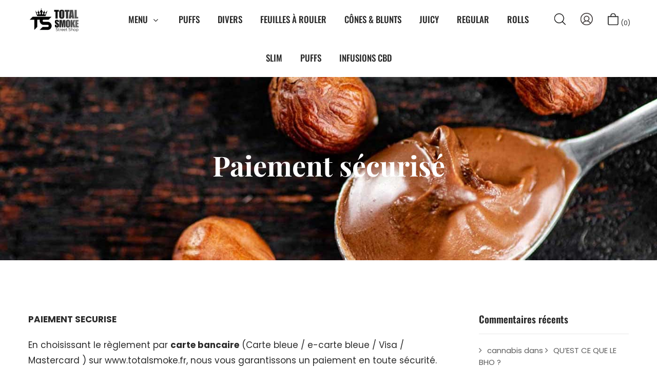

--- FILE ---
content_type: text/html; charset=UTF-8
request_url: https://totalsmoke.fr/paiement-securise
body_size: 23597
content:
<!DOCTYPE html>
<html xmlns="http://www.w3.org/1999/xhtml" lang="fr-FR">
<head>
<meta http-equiv="Content-Type" content="text/html; charset=UTF-8" />	
<!--[if IE]><meta http-equiv="X-UA-Compatible" content="IE=edge,chrome=1"><![endif]-->
<meta name="viewport" content="width=device-width, initial-scale=1.0, user-scalable=no"/>
<link rel="profile" href="http://gmpg.org/xfn/11"/>
<link rel="pingback" href="https://totalsmoke.fr/xmlrpc.php" /> 
				<script>document.documentElement.className = document.documentElement.className + ' yes-js js_active js'</script>
			<meta name='robots' content='index, follow, max-image-preview:large, max-snippet:-1, max-video-preview:-1' />
<script>window._wca = window._wca || [];</script>

	<!-- This site is optimized with the Yoast SEO plugin v26.4 - https://yoast.com/wordpress/plugins/seo/ -->
	<title>Paiement sécurisé - TotalSmoke</title>
	<link rel="canonical" href="https://totalsmoke.fr/paiement-securise" />
	<meta property="og:locale" content="fr_FR" />
	<meta property="og:type" content="article" />
	<meta property="og:title" content="Paiement sécurisé - TotalSmoke" />
	<meta property="og:url" content="https://totalsmoke.fr/paiement-securise" />
	<meta property="og:site_name" content="TotalSmoke" />
	<meta property="article:modified_time" content="2021-05-13T13:08:15+00:00" />
	<meta name="twitter:card" content="summary_large_image" />
	<meta name="twitter:label1" content="Durée de lecture estimée" />
	<meta name="twitter:data1" content="1 minute" />
	<script type="application/ld+json" class="yoast-schema-graph">{"@context":"https://schema.org","@graph":[{"@type":"WebPage","@id":"https://totalsmoke.fr/paiement-securise","url":"https://totalsmoke.fr/paiement-securise","name":"Paiement sécurisé - TotalSmoke","isPartOf":{"@id":"https://totalsmoke.fr/#website"},"datePublished":"2021-05-12T09:54:57+00:00","dateModified":"2021-05-13T13:08:15+00:00","breadcrumb":{"@id":"https://totalsmoke.fr/paiement-securise#breadcrumb"},"inLanguage":"fr-FR","potentialAction":[{"@type":"ReadAction","target":["https://totalsmoke.fr/paiement-securise"]}]},{"@type":"BreadcrumbList","@id":"https://totalsmoke.fr/paiement-securise#breadcrumb","itemListElement":[{"@type":"ListItem","position":1,"name":"Accueil","item":"https://totalsmoke.fr/"},{"@type":"ListItem","position":2,"name":"Paiement sécurisé"}]},{"@type":"WebSite","@id":"https://totalsmoke.fr/#website","url":"https://totalsmoke.fr/","name":"TotalSmoke","description":"Le Royaume Du Fumeur","publisher":{"@id":"https://totalsmoke.fr/#organization"},"potentialAction":[{"@type":"SearchAction","target":{"@type":"EntryPoint","urlTemplate":"https://totalsmoke.fr/?s={search_term_string}"},"query-input":{"@type":"PropertyValueSpecification","valueRequired":true,"valueName":"search_term_string"}}],"inLanguage":"fr-FR"},{"@type":"Organization","@id":"https://totalsmoke.fr/#organization","name":"TotalSmoke","url":"https://totalsmoke.fr/","logo":{"@type":"ImageObject","inLanguage":"fr-FR","@id":"https://totalsmoke.fr/#/schema/logo/image/","url":"https://totalsmoke.fr/wp-content/uploads/2022/06/TS.png","contentUrl":"https://totalsmoke.fr/wp-content/uploads/2022/06/TS.png","width":500,"height":525,"caption":"TotalSmoke"},"image":{"@id":"https://totalsmoke.fr/#/schema/logo/image/"}}]}</script>
	<!-- / Yoast SEO plugin. -->


<link rel='dns-prefetch' href='//stats.wp.com' />
<link rel='dns-prefetch' href='//fonts.bunny.net' />
<link rel="alternate" type="application/rss+xml" title="TotalSmoke &raquo; Flux" href="https://totalsmoke.fr/feed" />
<link rel="alternate" type="application/rss+xml" title="TotalSmoke &raquo; Flux des commentaires" href="https://totalsmoke.fr/comments/feed" />
<link rel="alternate" title="oEmbed (JSON)" type="application/json+oembed" href="https://totalsmoke.fr/wp-json/oembed/1.0/embed?url=https%3A%2F%2Ftotalsmoke.fr%2Fpaiement-securise" />
<link rel="alternate" title="oEmbed (XML)" type="text/xml+oembed" href="https://totalsmoke.fr/wp-json/oembed/1.0/embed?url=https%3A%2F%2Ftotalsmoke.fr%2Fpaiement-securise&#038;format=xml" />
<style id='wp-img-auto-sizes-contain-inline-css' type='text/css'>
img:is([sizes=auto i],[sizes^="auto," i]){contain-intrinsic-size:3000px 1500px}
/*# sourceURL=wp-img-auto-sizes-contain-inline-css */
</style>
<style id='wp-emoji-styles-inline-css' type='text/css'>

	img.wp-smiley, img.emoji {
		display: inline !important;
		border: none !important;
		box-shadow: none !important;
		height: 1em !important;
		width: 1em !important;
		margin: 0 0.07em !important;
		vertical-align: -0.1em !important;
		background: none !important;
		padding: 0 !important;
	}
/*# sourceURL=wp-emoji-styles-inline-css */
</style>
<link rel='stylesheet' id='wp-block-library-css' href='https://totalsmoke.fr/wp-includes/css/dist/block-library/style.min.css?ver=6.9' type='text/css' media='all' />
<style id='classic-theme-styles-inline-css' type='text/css'>
/*! This file is auto-generated */
.wp-block-button__link{color:#fff;background-color:#32373c;border-radius:9999px;box-shadow:none;text-decoration:none;padding:calc(.667em + 2px) calc(1.333em + 2px);font-size:1.125em}.wp-block-file__button{background:#32373c;color:#fff;text-decoration:none}
/*# sourceURL=/wp-includes/css/classic-themes.min.css */
</style>
<link rel='stylesheet' id='mediaelement-css' href='https://totalsmoke.fr/wp-includes/js/mediaelement/mediaelementplayer-legacy.min.css?ver=4.2.17' type='text/css' media='all' />
<link rel='stylesheet' id='wp-mediaelement-css' href='https://totalsmoke.fr/wp-includes/js/mediaelement/wp-mediaelement.min.css?ver=6.9' type='text/css' media='all' />
<style id='jetpack-sharing-buttons-style-inline-css' type='text/css'>
.jetpack-sharing-buttons__services-list{display:flex;flex-direction:row;flex-wrap:wrap;gap:0;list-style-type:none;margin:5px;padding:0}.jetpack-sharing-buttons__services-list.has-small-icon-size{font-size:12px}.jetpack-sharing-buttons__services-list.has-normal-icon-size{font-size:16px}.jetpack-sharing-buttons__services-list.has-large-icon-size{font-size:24px}.jetpack-sharing-buttons__services-list.has-huge-icon-size{font-size:36px}@media print{.jetpack-sharing-buttons__services-list{display:none!important}}.editor-styles-wrapper .wp-block-jetpack-sharing-buttons{gap:0;padding-inline-start:0}ul.jetpack-sharing-buttons__services-list.has-background{padding:1.25em 2.375em}
/*# sourceURL=https://totalsmoke.fr/wp-content/plugins/jetpack/_inc/blocks/sharing-buttons/view.css */
</style>
<link rel='stylesheet' id='jquery-selectBox-css' href='https://totalsmoke.fr/wp-content/plugins/yith-woocommerce-wishlist/assets/css/jquery.selectBox.css?ver=1.2.0' type='text/css' media='all' />
<link rel='stylesheet' id='woocommerce_prettyPhoto_css-css' href='//totalsmoke.fr/wp-content/plugins/woocommerce/assets/css/prettyPhoto.css?ver=3.1.6' type='text/css' media='all' />
<link rel='stylesheet' id='yith-wcwl-main-css' href='https://totalsmoke.fr/wp-content/plugins/yith-woocommerce-wishlist/assets/css/style.css?ver=4.12.0' type='text/css' media='all' />
<style id='yith-wcwl-main-inline-css' type='text/css'>
 :root { --rounded-corners-radius: 16px; --add-to-cart-rounded-corners-radius: 16px; --color-headers-background: #F4F4F4; --feedback-duration: 3s } 
 :root { --rounded-corners-radius: 16px; --add-to-cart-rounded-corners-radius: 16px; --color-headers-background: #F4F4F4; --feedback-duration: 3s } 
/*# sourceURL=yith-wcwl-main-inline-css */
</style>
<style id='global-styles-inline-css' type='text/css'>
:root{--wp--preset--aspect-ratio--square: 1;--wp--preset--aspect-ratio--4-3: 4/3;--wp--preset--aspect-ratio--3-4: 3/4;--wp--preset--aspect-ratio--3-2: 3/2;--wp--preset--aspect-ratio--2-3: 2/3;--wp--preset--aspect-ratio--16-9: 16/9;--wp--preset--aspect-ratio--9-16: 9/16;--wp--preset--color--black: #000000;--wp--preset--color--cyan-bluish-gray: #abb8c3;--wp--preset--color--white: #ffffff;--wp--preset--color--pale-pink: #f78da7;--wp--preset--color--vivid-red: #cf2e2e;--wp--preset--color--luminous-vivid-orange: #ff6900;--wp--preset--color--luminous-vivid-amber: #fcb900;--wp--preset--color--light-green-cyan: #7bdcb5;--wp--preset--color--vivid-green-cyan: #00d084;--wp--preset--color--pale-cyan-blue: #8ed1fc;--wp--preset--color--vivid-cyan-blue: #0693e3;--wp--preset--color--vivid-purple: #9b51e0;--wp--preset--gradient--vivid-cyan-blue-to-vivid-purple: linear-gradient(135deg,rgb(6,147,227) 0%,rgb(155,81,224) 100%);--wp--preset--gradient--light-green-cyan-to-vivid-green-cyan: linear-gradient(135deg,rgb(122,220,180) 0%,rgb(0,208,130) 100%);--wp--preset--gradient--luminous-vivid-amber-to-luminous-vivid-orange: linear-gradient(135deg,rgb(252,185,0) 0%,rgb(255,105,0) 100%);--wp--preset--gradient--luminous-vivid-orange-to-vivid-red: linear-gradient(135deg,rgb(255,105,0) 0%,rgb(207,46,46) 100%);--wp--preset--gradient--very-light-gray-to-cyan-bluish-gray: linear-gradient(135deg,rgb(238,238,238) 0%,rgb(169,184,195) 100%);--wp--preset--gradient--cool-to-warm-spectrum: linear-gradient(135deg,rgb(74,234,220) 0%,rgb(151,120,209) 20%,rgb(207,42,186) 40%,rgb(238,44,130) 60%,rgb(251,105,98) 80%,rgb(254,248,76) 100%);--wp--preset--gradient--blush-light-purple: linear-gradient(135deg,rgb(255,206,236) 0%,rgb(152,150,240) 100%);--wp--preset--gradient--blush-bordeaux: linear-gradient(135deg,rgb(254,205,165) 0%,rgb(254,45,45) 50%,rgb(107,0,62) 100%);--wp--preset--gradient--luminous-dusk: linear-gradient(135deg,rgb(255,203,112) 0%,rgb(199,81,192) 50%,rgb(65,88,208) 100%);--wp--preset--gradient--pale-ocean: linear-gradient(135deg,rgb(255,245,203) 0%,rgb(182,227,212) 50%,rgb(51,167,181) 100%);--wp--preset--gradient--electric-grass: linear-gradient(135deg,rgb(202,248,128) 0%,rgb(113,206,126) 100%);--wp--preset--gradient--midnight: linear-gradient(135deg,rgb(2,3,129) 0%,rgb(40,116,252) 100%);--wp--preset--font-size--small: 13px;--wp--preset--font-size--medium: 20px;--wp--preset--font-size--large: 36px;--wp--preset--font-size--x-large: 42px;--wp--preset--spacing--20: 0.44rem;--wp--preset--spacing--30: 0.67rem;--wp--preset--spacing--40: 1rem;--wp--preset--spacing--50: 1.5rem;--wp--preset--spacing--60: 2.25rem;--wp--preset--spacing--70: 3.38rem;--wp--preset--spacing--80: 5.06rem;--wp--preset--shadow--natural: 6px 6px 9px rgba(0, 0, 0, 0.2);--wp--preset--shadow--deep: 12px 12px 50px rgba(0, 0, 0, 0.4);--wp--preset--shadow--sharp: 6px 6px 0px rgba(0, 0, 0, 0.2);--wp--preset--shadow--outlined: 6px 6px 0px -3px rgb(255, 255, 255), 6px 6px rgb(0, 0, 0);--wp--preset--shadow--crisp: 6px 6px 0px rgb(0, 0, 0);}:where(.is-layout-flex){gap: 0.5em;}:where(.is-layout-grid){gap: 0.5em;}body .is-layout-flex{display: flex;}.is-layout-flex{flex-wrap: wrap;align-items: center;}.is-layout-flex > :is(*, div){margin: 0;}body .is-layout-grid{display: grid;}.is-layout-grid > :is(*, div){margin: 0;}:where(.wp-block-columns.is-layout-flex){gap: 2em;}:where(.wp-block-columns.is-layout-grid){gap: 2em;}:where(.wp-block-post-template.is-layout-flex){gap: 1.25em;}:where(.wp-block-post-template.is-layout-grid){gap: 1.25em;}.has-black-color{color: var(--wp--preset--color--black) !important;}.has-cyan-bluish-gray-color{color: var(--wp--preset--color--cyan-bluish-gray) !important;}.has-white-color{color: var(--wp--preset--color--white) !important;}.has-pale-pink-color{color: var(--wp--preset--color--pale-pink) !important;}.has-vivid-red-color{color: var(--wp--preset--color--vivid-red) !important;}.has-luminous-vivid-orange-color{color: var(--wp--preset--color--luminous-vivid-orange) !important;}.has-luminous-vivid-amber-color{color: var(--wp--preset--color--luminous-vivid-amber) !important;}.has-light-green-cyan-color{color: var(--wp--preset--color--light-green-cyan) !important;}.has-vivid-green-cyan-color{color: var(--wp--preset--color--vivid-green-cyan) !important;}.has-pale-cyan-blue-color{color: var(--wp--preset--color--pale-cyan-blue) !important;}.has-vivid-cyan-blue-color{color: var(--wp--preset--color--vivid-cyan-blue) !important;}.has-vivid-purple-color{color: var(--wp--preset--color--vivid-purple) !important;}.has-black-background-color{background-color: var(--wp--preset--color--black) !important;}.has-cyan-bluish-gray-background-color{background-color: var(--wp--preset--color--cyan-bluish-gray) !important;}.has-white-background-color{background-color: var(--wp--preset--color--white) !important;}.has-pale-pink-background-color{background-color: var(--wp--preset--color--pale-pink) !important;}.has-vivid-red-background-color{background-color: var(--wp--preset--color--vivid-red) !important;}.has-luminous-vivid-orange-background-color{background-color: var(--wp--preset--color--luminous-vivid-orange) !important;}.has-luminous-vivid-amber-background-color{background-color: var(--wp--preset--color--luminous-vivid-amber) !important;}.has-light-green-cyan-background-color{background-color: var(--wp--preset--color--light-green-cyan) !important;}.has-vivid-green-cyan-background-color{background-color: var(--wp--preset--color--vivid-green-cyan) !important;}.has-pale-cyan-blue-background-color{background-color: var(--wp--preset--color--pale-cyan-blue) !important;}.has-vivid-cyan-blue-background-color{background-color: var(--wp--preset--color--vivid-cyan-blue) !important;}.has-vivid-purple-background-color{background-color: var(--wp--preset--color--vivid-purple) !important;}.has-black-border-color{border-color: var(--wp--preset--color--black) !important;}.has-cyan-bluish-gray-border-color{border-color: var(--wp--preset--color--cyan-bluish-gray) !important;}.has-white-border-color{border-color: var(--wp--preset--color--white) !important;}.has-pale-pink-border-color{border-color: var(--wp--preset--color--pale-pink) !important;}.has-vivid-red-border-color{border-color: var(--wp--preset--color--vivid-red) !important;}.has-luminous-vivid-orange-border-color{border-color: var(--wp--preset--color--luminous-vivid-orange) !important;}.has-luminous-vivid-amber-border-color{border-color: var(--wp--preset--color--luminous-vivid-amber) !important;}.has-light-green-cyan-border-color{border-color: var(--wp--preset--color--light-green-cyan) !important;}.has-vivid-green-cyan-border-color{border-color: var(--wp--preset--color--vivid-green-cyan) !important;}.has-pale-cyan-blue-border-color{border-color: var(--wp--preset--color--pale-cyan-blue) !important;}.has-vivid-cyan-blue-border-color{border-color: var(--wp--preset--color--vivid-cyan-blue) !important;}.has-vivid-purple-border-color{border-color: var(--wp--preset--color--vivid-purple) !important;}.has-vivid-cyan-blue-to-vivid-purple-gradient-background{background: var(--wp--preset--gradient--vivid-cyan-blue-to-vivid-purple) !important;}.has-light-green-cyan-to-vivid-green-cyan-gradient-background{background: var(--wp--preset--gradient--light-green-cyan-to-vivid-green-cyan) !important;}.has-luminous-vivid-amber-to-luminous-vivid-orange-gradient-background{background: var(--wp--preset--gradient--luminous-vivid-amber-to-luminous-vivid-orange) !important;}.has-luminous-vivid-orange-to-vivid-red-gradient-background{background: var(--wp--preset--gradient--luminous-vivid-orange-to-vivid-red) !important;}.has-very-light-gray-to-cyan-bluish-gray-gradient-background{background: var(--wp--preset--gradient--very-light-gray-to-cyan-bluish-gray) !important;}.has-cool-to-warm-spectrum-gradient-background{background: var(--wp--preset--gradient--cool-to-warm-spectrum) !important;}.has-blush-light-purple-gradient-background{background: var(--wp--preset--gradient--blush-light-purple) !important;}.has-blush-bordeaux-gradient-background{background: var(--wp--preset--gradient--blush-bordeaux) !important;}.has-luminous-dusk-gradient-background{background: var(--wp--preset--gradient--luminous-dusk) !important;}.has-pale-ocean-gradient-background{background: var(--wp--preset--gradient--pale-ocean) !important;}.has-electric-grass-gradient-background{background: var(--wp--preset--gradient--electric-grass) !important;}.has-midnight-gradient-background{background: var(--wp--preset--gradient--midnight) !important;}.has-small-font-size{font-size: var(--wp--preset--font-size--small) !important;}.has-medium-font-size{font-size: var(--wp--preset--font-size--medium) !important;}.has-large-font-size{font-size: var(--wp--preset--font-size--large) !important;}.has-x-large-font-size{font-size: var(--wp--preset--font-size--x-large) !important;}
:where(.wp-block-post-template.is-layout-flex){gap: 1.25em;}:where(.wp-block-post-template.is-layout-grid){gap: 1.25em;}
:where(.wp-block-term-template.is-layout-flex){gap: 1.25em;}:where(.wp-block-term-template.is-layout-grid){gap: 1.25em;}
:where(.wp-block-columns.is-layout-flex){gap: 2em;}:where(.wp-block-columns.is-layout-grid){gap: 2em;}
:root :where(.wp-block-pullquote){font-size: 1.5em;line-height: 1.6;}
/*# sourceURL=global-styles-inline-css */
</style>
<link rel='stylesheet' id='contact-form-7-css' href='https://totalsmoke.fr/wp-content/plugins/contact-form-7/includes/css/styles.css?ver=6.0.6' type='text/css' media='all' />
<link rel='stylesheet' id='woocommerce-layout-css' href='https://totalsmoke.fr/wp-content/plugins/woocommerce/assets/css/woocommerce-layout.css?ver=9.8.6' type='text/css' media='all' />
<style id='woocommerce-layout-inline-css' type='text/css'>

	.infinite-scroll .woocommerce-pagination {
		display: none;
	}
/*# sourceURL=woocommerce-layout-inline-css */
</style>
<link rel='stylesheet' id='woocommerce-smallscreen-css' href='https://totalsmoke.fr/wp-content/plugins/woocommerce/assets/css/woocommerce-smallscreen.css?ver=9.8.6' type='text/css' media='only screen and (max-width: 768px)' />
<link rel='stylesheet' id='woocommerce-general-css' href='https://totalsmoke.fr/wp-content/plugins/woocommerce/assets/css/woocommerce.css?ver=9.8.6' type='text/css' media='all' />
<style id='woocommerce-inline-inline-css' type='text/css'>
.woocommerce form .form-row .required { visibility: visible; }
/*# sourceURL=woocommerce-inline-inline-css */
</style>
<link rel='stylesheet' id='brands-styles-css' href='https://totalsmoke.fr/wp-content/plugins/woocommerce/assets/css/brands.css?ver=9.8.6' type='text/css' media='all' />
<link rel='stylesheet' id='complete-style-css' href='https://totalsmoke.fr/wp-content/themes/skt-candies-toffees/style.css?ver=6.9' type='text/css' media='all' />
<link rel='stylesheet' id='complete-style-core-css' href='https://totalsmoke.fr/wp-content/themes/skt-candies-toffees/style_core.css?ver=6.9' type='text/css' media='all' />
<link rel='stylesheet' id='complete-animated_css-css' href='https://totalsmoke.fr/wp-content/themes/skt-candies-toffees/assets/css/animate.min.css?ver=6.9' type='text/css' media='all' />
<link rel='stylesheet' id='complete-static_css-css' href='https://totalsmoke.fr/wp-content/themes/skt-candies-toffees/assets/css/nivo-slider.css?ver=6.9' type='text/css' media='all' />
<link rel='stylesheet' id='complete-gallery_css-css' href='https://totalsmoke.fr/wp-content/themes/skt-candies-toffees/assets/css/prettyPhoto.css?ver=6.9' type='text/css' media='all' />
<link rel='stylesheet' id='complete-awesome_css-css' href='https://totalsmoke.fr/wp-content/themes/skt-candies-toffees/assets/fonts/font-awesome.css?ver=6.9' type='text/css' media='all' />
<link rel='stylesheet' id='complete-owl_css-css' href='https://totalsmoke.fr/wp-content/themes/skt-candies-toffees/assets/css/owl.carousel.css?ver=6.9' type='text/css' media='all' />
<link rel='stylesheet' id='complete_fonts-css' href='//fonts.bunny.net/css?family=Poppins%3Aregular%2Citalic%2C900%2C800%2C700%2C600%2C500%2C300%2C200%2C100%7COswald%3Aregular%2C700%2C600%2C500%2C300%2C200%7CPlayfair+Display%3Aregular%2Citalic%2C900%2C800%2C700%2C600%2C500&#038;display=swap%26subset%3Dlatin%2C' type='text/css' media='screen' />
<link rel='stylesheet' id='tawcvs-frontend-css' href='https://totalsmoke.fr/wp-content/plugins/variation-swatches-for-woocommerce/assets/css/frontend.css?ver=2.2.5' type='text/css' media='all' />
<link rel='stylesheet' id='js_composer_front-css' href='https://totalsmoke.fr/wp-content/plugins/js_composer/assets/css/js_composer.min.css?ver=7.5' type='text/css' media='all' />
<script type="text/javascript" src="https://totalsmoke.fr/wp-includes/js/jquery/jquery.min.js?ver=3.7.1" id="jquery-core-js"></script>
<script type="text/javascript" src="https://totalsmoke.fr/wp-includes/js/jquery/jquery-migrate.min.js?ver=3.4.1" id="jquery-migrate-js"></script>
<script type="text/javascript" src="https://totalsmoke.fr/wp-content/plugins/woocommerce/assets/js/jquery-blockui/jquery.blockUI.min.js?ver=2.7.0-wc.9.8.6" id="jquery-blockui-js" data-wp-strategy="defer"></script>
<script type="text/javascript" id="wc-add-to-cart-js-extra">
/* <![CDATA[ */
var wc_add_to_cart_params = {"ajax_url":"/wp-admin/admin-ajax.php","wc_ajax_url":"/?wc-ajax=%%endpoint%%","i18n_view_cart":"Voir le panier","cart_url":"https://totalsmoke.fr/panier","is_cart":"","cart_redirect_after_add":"yes"};
//# sourceURL=wc-add-to-cart-js-extra
/* ]]> */
</script>
<script type="text/javascript" src="https://totalsmoke.fr/wp-content/plugins/woocommerce/assets/js/frontend/add-to-cart.min.js?ver=9.8.6" id="wc-add-to-cart-js" data-wp-strategy="defer"></script>
<script type="text/javascript" src="https://totalsmoke.fr/wp-content/plugins/woocommerce/assets/js/js-cookie/js.cookie.min.js?ver=2.1.4-wc.9.8.6" id="js-cookie-js" defer="defer" data-wp-strategy="defer"></script>
<script type="text/javascript" id="woocommerce-js-extra">
/* <![CDATA[ */
var woocommerce_params = {"ajax_url":"/wp-admin/admin-ajax.php","wc_ajax_url":"/?wc-ajax=%%endpoint%%","i18n_password_show":"Afficher le mot de passe","i18n_password_hide":"Masquer le mot de passe"};
//# sourceURL=woocommerce-js-extra
/* ]]> */
</script>
<script type="text/javascript" src="https://totalsmoke.fr/wp-content/plugins/woocommerce/assets/js/frontend/woocommerce.min.js?ver=9.8.6" id="woocommerce-js" defer="defer" data-wp-strategy="defer"></script>
<script type="text/javascript" src="https://totalsmoke.fr/wp-content/plugins/js_composer/assets/js/vendors/woocommerce-add-to-cart.js?ver=7.5" id="vc_woocommerce-add-to-cart-js-js"></script>
<script type="text/javascript" id="WCPAY_ASSETS-js-extra">
/* <![CDATA[ */
var wcpayAssets = {"url":"https://totalsmoke.fr/wp-content/plugins/woocommerce-payments/dist/"};
//# sourceURL=WCPAY_ASSETS-js-extra
/* ]]> */
</script>
<script type="text/javascript" src="https://totalsmoke.fr/wp-content/themes/skt-candies-toffees/assets/js/complete.js?ver=1" id="complete_js-js"></script>
<script type="text/javascript" src="https://totalsmoke.fr/wp-content/themes/skt-candies-toffees/assets/js/owl.carousel.js?ver=1" id="complete_owl-js"></script>
<script type="text/javascript" src="https://totalsmoke.fr/wp-content/themes/skt-candies-toffees/assets/js/other.js?ver=1" id="complete_otherjs-js"></script>
<script type="text/javascript" src="https://totalsmoke.fr/wp-content/themes/skt-candies-toffees/assets/js/jquery.bxslider.min.js?ver=1" id="complete_testimonialjs-js"></script>
<script type="text/javascript" src="https://totalsmoke.fr/wp-content/themes/skt-candies-toffees/assets/js/jquery.quicksand.js?ver=1" id="complete_galjs1-js"></script>
<script type="text/javascript" src="https://totalsmoke.fr/wp-content/themes/skt-candies-toffees/assets/js/script.js?ver=1" id="complete_galjs3-js"></script>
<script type="text/javascript" src="https://totalsmoke.fr/wp-content/themes/skt-candies-toffees/assets/js/counterup.min.js?ver=1" id="complete_count-js"></script>
<script type="text/javascript" src="https://totalsmoke.fr/wp-content/themes/skt-candies-toffees/assets/js/verticalslider.js?ver=1" id="complete_verticalslider-js"></script>
<script type="text/javascript" src="https://totalsmoke.fr/wp-content/themes/skt-candies-toffees/assets/js/jquery.prettyPhoto.js?ver=1" id="complete_galjs4-js"></script>
<script type="text/javascript" src="https://stats.wp.com/s-202605.js" id="woocommerce-analytics-js" defer="defer" data-wp-strategy="defer"></script>
<script></script><link rel="https://api.w.org/" href="https://totalsmoke.fr/wp-json/" /><link rel="alternate" title="JSON" type="application/json" href="https://totalsmoke.fr/wp-json/wp/v2/pages/13680" /><link rel="EditURI" type="application/rsd+xml" title="RSD" href="https://totalsmoke.fr/xmlrpc.php?rsd" />
<meta name="generator" content="WordPress 6.9" />
<meta name="generator" content="WooCommerce 9.8.6" />
<link rel='shortlink' href='https://totalsmoke.fr/?p=13680' />
<script
                id="partoo-messaging-widget"
                type="module"
                src="https://cdn.partoo.co/widget/prod/latest.js"
                token="36282e51-47b7-46e2-8323-808236ac2a36"
                icon="message_logo_icon"
                color="#000000"
                policy-url="https://app.partoo.co/privacy/messaging/a527e08f-2b29-432a-9434-fed84ce6ac3e?lang=fr"
                country="FR"
            ></script>
<link rel="alternate" type="text/html" href="https://totalsmoke.fr/skt-themes-demo-import.xml" />	<style>img#wpstats{display:none}</style>
		<style type="text/css">

/*Fixed Background*/

	/*BOXED LAYOUT*/
	.site_boxed .layer_wrapper, body.home.site_boxed #slidera {width: 83.5%;float: left;margin: 0 8.25%;
	background-color: #ffffff;}
	.site_boxed .stat_bg, .site_boxed .stat_bg_overlay{width: 83.5%;}
	.site_boxed .social_buttons{background: #ffffff;}
	.site_boxed .center {width: 95%!important;margin: 0 auto;}
	.site_boxed .head_top .center{ width:95%!important;}

/*Site Content Text Style*/
body, button, input, select, textarea{ 
	font-family:Poppins; 	font-size:17px; }

.footer-post-area ul li h4,
.footer-post-area ul li h4 a{font-family:Poppins;}

.single_post .single_post_content .tabs li a:link, .single_post .single_post_content .tabs li a:visited{ color:#2b2b2b;}

.page_head{background:#545556; color:#555555;}
.page_head .postitle{color:#555555;}	
.page_head .layerbread a:link, .page_head .layerbread a:visited{color:#555555;}	
.page_head_bg{background:url(https://totalsmoke.fr/wp-content/themes/skt-candies-toffees/images/default-header-img.jpg);}


/*Feattured Boxes Section*/
.featured_area_bg{background:url();}
.featured_area{background-color:#f2f2f2;}
.featured_block img{height:70px;; width:70px;} 
.featured_block{background-color:#ffffff;}

.sktmore,
.newsletter-form input[type="submit"],
.woocommerce div.product form.cart .button,
.woocommerce #respond input#submit,
.woocommerce a.button,
.woocommerce button.button,
.woocommerce input.button,
.skt-newsletter-form input[type="submit"],
.wpcf7-form-control.wpcf7-submit, .components-button.wc-block-components-button.wp-element-button.wc-block-cart__submit-button.contained, .components-button.wc-block-components-button.wp-element-button.wc-block-components-checkout-place-order-button.contained, .woocommerce div.product .woocommerce-tabs ul.tabs li.active a{background-color:#ff5b38 !important; color:#fff !important;}

.sktmore:hover,
.newsletter-form input[type="submit"]:hover,
.woocommerce div.product form.cart .button:hover,
.woocommerce #respond input#submit:hover,
.woocommerce a.button:hover,
.woocommerce button.button:hover,
.woocommerce input.button:hover,
.skt-newsletter-form input[type="submit"]:hover,
.wpcf7-form-control.wpcf7-submit:hover, .components-button.wc-block-components-button.wp-element-button.wc-block-components-checkout-place-order-button.contained:hover, .components-button.wc-block-components-button.wp-element-button.wc-block-cart__submit-button.contained:hover, .woocommerce div.product .woocommerce-tabs ul.tabs li a{background-color:#591300 !important; color:#fff !important;}

.woocommerce #respond input#submit.alt,
.woocommerce a.button.alt,
.woocommerce button.button.alt,
.woocommerce input.button.alt{background-color:#ff5b38 !important; color:#fff !important;}

.woocommerce #respond input#submit.alt:hover,
.woocommerce a.button.alt:hover,
.woocommerce button.button.alt:hover,
.woocommerce input.button.alt:hover{background-color:#591300 !important; color:#fff !important;}

.woocommerce #respond input#submit.disabled, .woocommerce #respond input#submit:disabled, .woocommerce #respond input#submit:disabled[disabled], .woocommerce a.button.disabled, .woocommerce a.button:disabled, .woocommerce a.button:disabled[disabled], .woocommerce button.button.disabled, .woocommerce button.button:disabled, .woocommerce button.button:disabled[disabled], .woocommerce input.button.disabled, .woocommerce input.button:disabled, .woocommerce input.button:disabled[disabled]{background-color:#ff5b38; color:#fff;}
.woocommerce #respond input#submit.disabled:hover, .woocommerce #respond input#submit:disabled:hover, .woocommerce #respond input#submit:disabled[disabled]:hover, .woocommerce a.button.disabled:hover, .woocommerce a.button:disabled:hover, .woocommerce a.button:disabled[disabled]:hover, .woocommerce button.button.disabled:hover, .woocommerce button.button:disabled:hover, .woocommerce button.button:disabled[disabled]:hover, .woocommerce input.button.disabled:hover, .woocommerce input.button:disabled:hover, .woocommerce input.button:disabled[disabled]:hover{background-color:#ff5b38; color:#fff;}


.woocommerce-message::before,
.woocommerce-info::before{color: #ff5b38;}
.woocommerce-message,
.woocommerce-info{border-top-color: #ff5b38;}

.woocommerce ul.products li.product .onsale,
.woocommerce span.onsale{background-color: #ff5b38;}

.headingseperator h3{color:#000000;}
.headingseperator h3::after{border-bottom-color:#ff5b38;}

.squarebox{background-color:#ffffff;}
.squarebox:hover{background-color:#79ab9f;}
.squaretitle{color:#000000;}

.perfectbox{background-color:#ffffff; border-color:#eaeaea;}
.perfectborder:hover, .perfectbox:hover{border-color:#ff5b38 !important;}

.post_block_style3{background-color:#ffffff; border-color:#eaeaea;}
.post_block_style3:before{background:#9f9f9f;}

.skt-home-posts-row .skt-home-posts-title a{color:#282828;}
.skt-home-posts-row .skt-home-posts-title a:hover{color:#ff5b38;}
.skt-home-posts-row .skt-home-posts-date{color:#474747;}
.skt-home-posts-row .skt-home-posts-content p{color:#494848;}

.woocommerce ul.products li.product .woocommerce-loop-category__title,
.woocommerce ul.products li.product .woocommerce-loop-product__title,
.woocommerce ul.products li.product h3,
.skt-bestseller-products .skt-bestseller-products-title,
.skt-bestseller-products .skt-bestseller-products-title a, ul.latproduct-area li h6{color:#540c00;}
.woocommerce ul.products li.product .price,
.skt-bestseller-products .skt-bestseller-products-price{color:#494848;}
.woocommerce ul.products li.product .button, .addtocartscode1{background-color:#ff5b38 !important; color:#fff !important;}
.woocommerce ul.products li.product .button:hover, .addtocartscode1:hover{background-color:#591300 !important; color:#fff !important;}

.woocommerce ul.products li.product:before{background-color: rgba(255,255,255, 0.8);}
.woocommerce ul.products li.product, .woocommerce-page ul.products li.product{ border-color:rgba(96,56,54, 0.16);}
.woocommerce ul.products li.product:hover {border-color:#ff5b38;}


.post_block_style4 h3{ color:#253242;}
.post_block_style4 h3:hover{ color:#ff5b38;}

#footer .social-icons a{background:#ded9c5; color:#242322;}
#footer .social-icons a:hover{background:#ded9c5; color:#ff5b38 !important;}
.woocommerce ul.products li.product:hover .woocommerce-loop-product__title, .woocommerce ul.products li.product:hover .price{color:#ff5b38}

/** new css **/
.post_block_style1 h3 a, .skt-home-posts-row .skt-home-posts-title a{color:#253242;}
.post_block_style1 h3 a:hover, .post_block_style4_meta a:hover{color:#ff5b38;}

.post_block_style4_meta, .post_block_style4_meta a{color:#494848;}
.skt-home-posts-inner .skt-home-posts-content .post-date span {color:#ff5b38;}
.skt-home-posts-inner{background:#fff;}

#slidera{background-image: url(); background-size: 100%; background-color:#ffffff}
#slidera {padding-top:80px;;}

.footer-infobox-right h5{ color:#ff5b38;}
.footer-infobox-right h3{ color:#591300;}

.servcies-sidebar ul li{background:#F8F8F8;}
.servcies-sidebar ul li a, .single-services-wrap .servcies-sidebar ul li a::before{color:#282828;}
.servcies-sidebar ul li:hover, ul#menu-services-sidebar li.current-menu-item a {background:#ff5b38;}
ul#menu-services-sidebar li.current-menu-item a, ul#menu-services-sidebar li.current-menu-item a::before, .single-services-wrap .servcies-sidebar ul li:hover a, .servcies-sidebar li.current-menu-item a, .servcies-sidebar ul li:hover a::before, .servcies-sidebar li.current-menu-item a::before {color:#fff !important;}
ul#menu-services-sidebar li.current-menu-item a, ul#menu-services-sidebar li.current-menu-item a::before {color: #fff !important;}
.single-services-wrap .servcies-sidebar li:hover, .single-services-wrap .servcies-sidebar li.current-menu-item{background:#ff5b38;}

.portfolio-content .portfolio-area li .image-block-title{background-image: linear-gradient(180deg, #f8db6ea6 0%, #fea263bd 100%);}

.head-info-area .right .suptp, .head-info-area .right .suptp::after {background:#591300;}
.head-info-area .right .suptp::before {border-bottom-color:#591300;}

.minimal-our-team .social-icons a{ color:#fff !important; background:#ff5b38 !important}
.minimal-our-team .social-icons a:hover{ color:#fff !important;}

.team-infobox {background:#ec9307;}
.team-box:nth-child(2) .team-infobox {background:#ff5b38;}
.team-box:nth-child(3) .team-infobox {background:#3c9379;}


.team-infobox h3 a{color:#fff;}
.team-infobox h3 a:hover{color:#282828;}
.team-infobox span{color:#fff;}

.slider-main .nivo-caption .slidebtn a.slidelink::after {background:#fff; color:#222;}
/*-----------------------------COLORS------------------------------------*/
		/*Header Color*/
				.header.type4, .header.type3, .header.type2, .topmenu-bar{background:#fff;}

				
		/*Head Top Bar Color*/
		.head-info-area {background-color: rgba(255,91,56, 1);}
		
		.topmenu-bar .center::before, .topmenu-bar .center::after, .topmenu-bar::after{ background:#ff5b38;}
				/**.header{background:; border: none;}**/
						.topmenu-bar, .header, .header.type4, .header.type3{background:#fff;}
				
		@media screen and (max-width: 1023px){
		.home.has_trans_header .header{background:#fff!important;}
		}
		/*LOGO*/
		.logo img{height:47px;; width:133px;; margin-top:15px;;} 

				.logo h2, .logo h1, .logo h2 a:link, .logo h2 a:visited, .logo h1 a:link, .logo h1 a:visited, .logo h2 a:hover, .logo h1 a:hover{ 
			font-family:'Oswald';
			font-size:34px;
			color:#282828;
		}
		/*HEADER TEXT BAR*/
				.head-info-area, .head-info-area a{ 
			font-family:'Poppins'; 			font-size:17px;			color:#fff;
		}	
		.head-info-area .fab, .suptp .social-icons a{color:#fff !important;}
		.social-icons a:hover{color:#282828 !important;}
		
		.head-info-area a:hover{ 
			color:#282828;
		}		
		
		a{color:#ff5b38;}
		a:hover{color:#685031;}
		
		/*Slider Title*/
				.title{ 
			font-family:'Oswald'; 			font-size:99px;			color:#fff;
		}	
				.slidedesc{ 
			font-family:'Poppins'; 			font-size:18px;			color:#fff;
		}	
		
				.slidebtn{ 
			font-family:'Oswald'; 			font-size:18px;;
		}
		.slider-main .nivo-caption .slidebtn a{ 
			color:#fff; background:#ff5b38;
		}	
		.slidelink::after{background:#fff;}
		.slider-main .nivo-caption .slidebtn a:hover{background:#591300; color:#fff;}
		
		.slider-main .theme-default .nivo-directionNav a.nivo-prevNav, .slider-main .theme-default .nivo-directionNav a.nivo-nextNav{color:#fff}
		.slider-main .theme-default .nivo-directionNav a.nivo-prevNav:hover, .slider-main .theme-default .nivo-directionNav a.nivo-nextNav:hover{color:#591300}
		
		.theme-default .nivo-controlNav a{background:#fff;}
		.theme-default .nivo-controlNav a.active{background:#ff5b38;}
					
		/* Global H1 */	
						h1{ 
			font-family:'Playfair Display'; 			font-size:54px;			color:#fff;
		}
		
		h1 a:hover{ 
			color:#ff5b38;
		}
		
		/* Global H2 */	
						h2{ 
			font-family:'Playfair Display'; 			font-size:28px;		color:#282828;
		}
		
		h2 a:hover{ 
			color:#ff5b38;
		}
				
		/* Global H3 */	
						h3{ 
			font-family:'Oswald'; 			font-size:17px;		color:#282828;
		}
		
		h3 a:hover{ 
			color:#ff5b38;
		}
		
		/* Global H4 */	
						h4{ 
			font-family:'Playfair Display'; 			font-size:28px;		color:#282828;
		}
		
		h4 a:hover{ 
			color:#ff5b38;
		}	
		
		/* Global H5 */	
						h5{ 
			font-family:'Poppins'; 			font-size:11px;		color:#282828;
		}
		
		h5 a:hover{ 
			color:#ff5b38;
		}	
		
		/* Global H6 */	
						h6{ 
			font-family:'Poppins'; 			font-size:9px;		color:#282828;
		}
		
		h6 a:hover{ 
			color:#ff5b38;
		}
		
		/* Post Meta Color */
		.post_block_style1_meta, .post_block_style1_meta a:link, .post_block_style1_meta a:visited, .post_block_style2_meta, .post_block_style2_meta a:link, .post_block_style2_meta a:visited, .single_metainfo, .single_metainfo a:link, .single_metainfo a:visited{ 
			color:#ff5b38;
		}
		
		/* Social Icon Background Color */
		.social-icons a:link, .social-icons a:visited{ 
			background-color:#fff;
			color:#fff;
		}	
		
		/* Social Icon Hover Background Color */
		.social-icons a:hover{ 
			background-color:#ff5b38;
			color:#fff;
			border-color:#ff5b38;
		}
		
		/* Teambox Background Color */
		.skt-testimonials-title{color:#ff5b38 !important;}
		.skt-testimonials-info{color:#282828;}
		.skt-testimonials-content p{color:#282828;}
		.skt-testimonials-bullets .owl-item {background:#ff5b38; border-color:#f2f1ec;}

		
		/* Gallery Filter Active Bgcolor */
		.portfolio-categ li a:link, .portfolio-categ li a:visited, ul.latproduct-categ li a{color:#282828;}		
		/* Gallery Filter Active Bgcolor */
		.portfolio-categ li.active a:link, .portfolio-categ li.active a:visited, ul.latproduct-categ li.active a{ 
			color:#ff5b38;
		}	

		.portfolio-content .portfolio-area li .image-block-title{color:#fff;}
		
		
		/* Skills Bar Background Color */
		.skill-bg{ 
			background-color:#f8f8f8;
		}	
		
		/* Skills Bar Text Color */
		.skillbar-title{ 
			color:#ffffff;
		}			
															
		#simple-menu{color:#282828;}
		body.home.has_trans_header #simple-menu{color:#fff;}
		span.desc{color:#282828;}

		.header-extras li a,
		.header-extras li .header-search-toggle{color:#282828;}
		.header-extras li a:hover,
		.header-extras li .header-search-toggle:hover{color: #ff5b38;}
		
		/*MENU Text Color*/
		#topmenu ul li a{color:#282828;}
		#topmenu ul li.menu_hover a:link, #topmenu ul li.menu_hover a:visited, #topmenu ul li.current-menu-item > a{border-color:#ff5b38;}
		#topmenu ul li.menu_hover>a:link, #topmenu ul li.menu_hover>a:visited, body.has_trans_header.home #topmenu ul li.menu_hover>a:link, body.has_trans_header.home #topmenu ul li.menu_hover>a:visited{color:#ff5b38;}
		#topmenu ul li.current-menu-item>a:link, #topmenu ul li.current-menu-item>a:visited, #topmenu ul li.current-menu-parent>a:link, #topmenu ul li.current_page_parent>a:visited, #topmenu ul li.current-menu-ancestor>a:link, #topmenu ul li.current-menu-ancestor>a:visited{color:#ff5b38; border-bottom-color:#ff5b38 !important;}
		#topmenu ul li a::before{ background:#ff5b38;}
		#topmenu ul li ul{border-color:#ff5b38 transparent transparent transparent;}
		#topmenu ul.menu>li:hover:after{background-color:#ff5b38;}
		#topmenu ul li ul li a:hover{color:#ff5b38;}

#topmenu ul li.current-menu-item > a:link:after, #topmenu ul li.current-menu-item > a:visited:after, #topmenu ul li.current-menu-parent > a:link:after, #topmenu ul li.current_page_parent > a:visited:after, #topmenu ul li.current-menu-ancestor > a:link:after, #topmenu ul li.current-menu-ancestor > a:visited:after{ border-bottom-color:#ff5b38 !important;}		
		
		#topmenu ul.menu ul li{background-color:#fff;}		
		
		#topmenu ul.sub-menu li a, #topmenu ul.children li a{color:#282828;}	
		#topmenu ul.sub-menu li a:hover, #topmenu ul.children li a:hover, #topmenu li.menu_highlight_slim:hover, #topmenu ul.sub-menu li.current_page_item a, #topmenu ul.children li.current_page_item a, #topmenu ul.sub-menu li.current-menu-item a, #topmenu ul.children li.current-menu-item a{background-color:#ff5b38 !important; color:#fff;}	

		.sidr{ background-color:#591300;}
		.pad_menutitle{ background-color:#ff5b38;}
		.sidr ul li a, .sidr ul li span, .sidr ul li ul li a, .sidr ul li ul li span{color:#ffffff;}
		.sidr ul li.sidr-class-current-menu-item > a{color:#FF5B38;}
		
		#simple-menu .fa-bars{color:#591300 !important;}
		.pad_menutitle .fa-bars, .pad_menutitle .fa-times{color:#591300 !important;}				

		.head_soc .social_bookmarks a:link, .head_soc .social_bookmarks a:visited{color:#282828;}
		.head_soc .social_bookmarks.bookmark_hexagon a:before {border-bottom-color: rgba(40,40,40, 0.3)!important;}
		.head_soc .social_bookmarks.bookmark_hexagon a i {background:rgba(40,40,40, 0.3)!important;}
		.head_soc .social_bookmarks.bookmark_hexagon a:after { border-top-color:rgba(40,40,40, 0.3)!important;}
		

		/*BASE Color*/
		.widget_border, .heading_border, #wp-calendar #today, .thn_post_wrap .more-link:hover, .moretag:hover, .search_term #searchsubmit, .error_msg #searchsubmit, #searchsubmit, .complete_pagenav a:hover, .nav-box a:hover .left_arro, .nav-box a:hover .right_arro, .pace .pace-progress, .homeposts_title .menu_border, span.widget_border, .ast_login_widget #loginform #wp-submit, .prog_wrap, .lts_layout1 a.image, .lts_layout2 a.image, .lts_layout3 a.image, .rel_tab:hover .related_img, .wpcf7-submit, .woo-slider #post_slider li.sale .woo_sale, .nivoinner .slide_button_wrap .lts_button, #accordion .slide_button_wrap .lts_button, .img_hover, p.form-submit #submit, .optimposts .type-product a.button.add_to_cart_button{background:#ff5b38;} 
		
		.share_active, .comm_auth a, .logged-in-as a, .citeping a, .lay3 h2 a:hover, .lay4 h2 a:hover, .lay5 .postitle a:hover, .nivo-caption p a, .acord_text p a, .org_comment a, .org_ping a, .contact_submit input:hover, .widget_calendar td a, .ast_biotxt a, .ast_bio .ast_biotxt h3, .lts_layout2 .listing-item h2 a:hover, .lts_layout3 .listing-item h2 a:hover, .lts_layout4 .listing-item h2 a:hover, .lts_layout5 .listing-item h2 a:hover, .rel_tab:hover .rel_hover, .post-password-form input[type~=submit], .bio_head h3, .blog_mo a:hover, .ast_navigation a:hover, .lts_layout4 .blog_mo a:hover{color:#ff5b38;}
		#home_widgets .widget .thn_wgt_tt, #sidebar .widget .thn_wgt_tt, #footer .widget .thn_wgt_tt, .astwt_iframe a, .ast_bio .ast_biotxt h3, .ast_bio .ast_biotxt a, .nav-box a span, .lay2 h2.postitle:hover a{color:#ff5b38;}
		.pace .pace-activity{border-top-color: #ff5b38!important;border-left-color: #ff5b38!important;}
		.pace .pace-progress-inner{box-shadow: 0 0 10px #ff5b38, 0 0 5px #ff5b38;
		  -webkit-box-shadow: 0 0 10px #ff5b38, 0 0 5px #ff5b38;
		  -moz-box-shadow: 0 0 10px #ff5b38, 0 0 5px #ff5b38;}
		
		.fotorama__thumb-border, .ast_navigation a:hover{ border-color:#ff5b38!important;}
		
		
		/*Text Color on BASE COLOR Element*/
		.icon_round a, #wp-calendar #today, .moretag:hover, .search_term #searchsubmit, .error_msg #searchsubmit, .complete_pagenav a:hover, .ast_login_widget #loginform #wp-submit, #searchsubmit, .prog_wrap, .rel_tab .related_img i, .lay1 h2.postitle a, .nivoinner .slide_button_wrap .lts_button, #accordion .slide_button_wrap .lts_button, .lts_layout1 .icon_wrap a, .lts_layout2 .icon_wrap a, .lts_layout3 .icon_wrap a, .lts_layout1 .icon_wrap a:hover{color:#FCFCFC;}
		.thn_post_wrap .listing-item .moretag:hover, body .lts_layout1 .listing-item .title, .lts_layout2 .img_wrap .complete_plus, .img_hover .icon_wrap a, body .thn_post_wrap .lts_layout1 .icon_wrap a, .wpcf7-submit, .woo-slider #post_slider li.sale .woo_sale, p.form-submit #submit, .optimposts .type-product a.button.add_to_cart_button{color:#FCFCFC;}




/*Widget Title Color */
#sidebar .widget .widgettitle{border-color:#e9e8e8; color:#282828; font-size:19px;}
#sidebar #sidebar .widget, #sidebar .widget .widget_wrap{ color:#5c5c5c;}
#sidebar .widget li a, #sidebar .widget a{color:#5c5c5c;}
#sidebar .widget li a:hover, #sidebar .widget a:hover{ color:#ff5b38;}


.flipcard .front{background-color:#ffffff; border-color:#e0e0e0;}

.flipcard .back{background-color:#f7f7f7; border-color:#000000;}

.divider5 span, .divider6 span{background-color:#8c8b8b;}
.divider1, .divider2, .divider3, .divider4, .divider5, .divider6, .fusion-title .title-sep, .fusion-title.sep-underline, .product .product-border, .fusion-title .title-sep{border-color:#8c8b8b;}

.timeline-both-side li .timeline-description{background-color:#ffffff;}

.timeline-both-side:before, .timeline-both-side li .border-line, .timeline-both-side li .border-line:before{background-color:#dedede;}

.timeline-both-side:after, .timeline-both-side li .timeline-description{border-color:#dedede;}
.griditem{background-color:#ffffff;}
.griditem{border-color:#cccccc;}


#footer .footercols1 h3, #footer .footercols2 h3, #footer .footercols3 h3, #footer .footercols4 h3{color:#080808;}
#footer .footercols1 h3::after, #footer .footercols2 h3::after, #footer .footercols3 h3::after, #footer .footercols4 h3::after{background: #080808;}
.footer-infobox-right{background-color: #efefef;}
.footer-infobox{background-color: #efefef;}
.footmenu li a, .footer-blog-posts ul li a{color: #1b1b1b;}

.footmenu li a:hover,
.footer-blog-posts ul li a:hover,
.footmenu li.current-menu-item a,
.footmenu li.current_page_item a{color: #ff5b38;}

/*FOOTER WIDGET COLORS*/
#footer{background-color: #efefef; background-image: url();}
#footer .footercols1, #footer .footercols2, #footer .footercols3, #footer .footercols4, .footer-post-area ul li h4, .footer-post-area ul li h4 a:link, .footer-post-area ul li h4 a:visited, .copytext span, .footercols4 p span{color:#1b1b1b;}


/*COPYRIGHT COLORS*/
#copyright{background-color:rgba(232,232,232, 1);}
.copytext, .copytext a:link, .copytext a:visited{color: #0c0c0c;}

.foot_soc .social_bookmarks a:link, .foot_soc .social_bookmarks a:visited{color:#0c0c0c;}
.foot_soc .social_bookmarks.bookmark_hexagon a:before {border-bottom-color: rgba(12,12,12, 0.3);}
.foot_soc .social_bookmarks.bookmark_hexagon a i {background:rgba(12,12,12, 0.3);}
.foot_soc .social_bookmarks.bookmark_hexagon a:after { border-top-color:rgba(12,12,12, 0.3);}



/*-------------------------------------TYPOGRAPHY--------------------------------------*/

/*Post Titles and headings Font*/
.postitle, .product_title{ font-family:Poppins;}

/*Menu Font*/
#topmenu ul li a{ font-family:Oswald;}


#topmenu ul li a{ text-transform:uppercase;}

#topmenu ul li a{font-size:17px;}
#topmenu ul li {line-height: 17px;}

/*Body Text Color*/
body, .home_cat a, .contact_submit input, .comment-form-comment textarea{ color:#2b2b2b;}
.single_post_content .tabs li a{ color:#2b2b2b;}
.thn_post_wrap .listing-item .moretag{ color:#2b2b2b;}
	
	

/*Post Title */
.postitle, .postitle a, .nav-box a, h3#comments, h3#comments_ping, .comment-reply-title, .related_h3, .nocomments, .lts_layout2 .listing-item h2 a, .lts_layout3 .listing-item h2 a, .lts_layout4 .listing-item h2 a, .author_inner h5, .product_title, .woocommerce-tabs h2, .related.products h2, .optimposts .type-product h2.postitle a, .woocommerce ul.products li.product h3{ text-decoration:none; color:#282828;}

/*Woocommerce*/
.optimposts .type-product a.button.add_to_cart_button:hover{background-color:#FCFCFC;color:#ff5b38;} 
.optimposts .lay2_wrap .type-product span.price, .optimposts .lay3_wrap .type-product span.price, .optimposts .lay4_wrap  .type-product span.price, .optimposts .lay4_wrap  .type-product a.button.add_to_cart_button{color:#282828;}
.optimposts .lay2_wrap .type-product a.button.add_to_cart_button:before, .optimposts .lay3_wrap .type-product a.button.add_to_cart_button:before{color:#282828;}
.optimposts .lay2_wrap .type-product a.button.add_to_cart_button:hover:before, .optimposts .lay3_wrap .type-product a.button.add_to_cart_button:hover:before, .optimposts .lay4_wrap  .type-product h2.postitle a{color:#ff5b38;}



@media screen and (max-width: 480px){
body.home.has_trans_header .header .logo h1 a:link, body.home.has_trans_header .header .logo h1 a:visited{ color:#282828!important;}
body.home.has_trans_header .header #simple-menu{color:#282828!important;}
.header{background-color: rgba(255,255,255, 1);}

}
@media screen and (max-width:767px) and (min-width:481px) {
.header{background-color: rgba(255,255,255, 1);}	
}
/*USER'S CUSTOM CSS---------------------------------------------------------*/
span.desc{display: none;}/*---------------------------------------------------------*/
</style>

<!--[if IE]>
<style type="text/css">
.text_block_wrap, .home .lay1, .home .lay2, .home .lay3, .home .lay4, .home .lay5, .home_testi .looper, #footer .widgets{opacity:1!important;}
#topmenu ul li a{display: block;padding: 20px; background:url(#);}
</style>
<![endif]-->
	<noscript><style>.woocommerce-product-gallery{ opacity: 1 !important; }</style></noscript>
	<meta name="generator" content="Elementor 3.34.1; features: e_font_icon_svg, additional_custom_breakpoints; settings: css_print_method-external, google_font-enabled, font_display-swap">
<style type="text/css">.recentcomments a{display:inline !important;padding:0 !important;margin:0 !important;}</style>			<style>
				.e-con.e-parent:nth-of-type(n+4):not(.e-lazyloaded):not(.e-no-lazyload),
				.e-con.e-parent:nth-of-type(n+4):not(.e-lazyloaded):not(.e-no-lazyload) * {
					background-image: none !important;
				}
				@media screen and (max-height: 1024px) {
					.e-con.e-parent:nth-of-type(n+3):not(.e-lazyloaded):not(.e-no-lazyload),
					.e-con.e-parent:nth-of-type(n+3):not(.e-lazyloaded):not(.e-no-lazyload) * {
						background-image: none !important;
					}
				}
				@media screen and (max-height: 640px) {
					.e-con.e-parent:nth-of-type(n+2):not(.e-lazyloaded):not(.e-no-lazyload),
					.e-con.e-parent:nth-of-type(n+2):not(.e-lazyloaded):not(.e-no-lazyload) * {
						background-image: none !important;
					}
				}
			</style>
			<meta name="generator" content="Powered by WPBakery Page Builder - drag and drop page builder for WordPress."/>
<link rel="icon" href="https://totalsmoke.fr/wp-content/uploads/2021/05/cropped-TS-1-32x32.png" sizes="32x32" />
<link rel="icon" href="https://totalsmoke.fr/wp-content/uploads/2021/05/cropped-TS-1-192x192.png" sizes="192x192" />
<link rel="apple-touch-icon" href="https://totalsmoke.fr/wp-content/uploads/2021/05/cropped-TS-1-180x180.png" />
<meta name="msapplication-TileImage" content="https://totalsmoke.fr/wp-content/uploads/2021/05/cropped-TS-1-270x270.png" />
<noscript><style> .wpb_animate_when_almost_visible { opacity: 1; }</style></noscript>
<style>.head_inner{border: none;}</style>
</head>

<body class="wp-singular page-template-default page page-id-13680 wp-custom-logo wp-theme-skt-candies-toffees theme-skt-candies-toffees woocommerce-no-js site_full not_frontpage wpb-js-composer js-comp-ver-7.5 vc_responsive elementor-default elementor-kit-18090">
<!--HEADER-->
<div class="header_wrap layer_wrapper">
		
<!--HEADER STARTS-->

<div class="header type2">
  

<div class="topmenu-bar">
	<div class="center">
    
    <div class="logo">
                <a class="logoimga" title="TotalSmoke" href="https://totalsmoke.fr/"><img src="https://totalsmoke.fr/wp-content/uploads/2026/01/logo.png" alt="TotalSmoke"/></a> <span class="desc">Le Royaume Du Fumeur</span>
              </div>
      
      <div class="header-menu">
    	<div id="topmenu" class="">
          <div class="menu-header"><ul id="menu-header" class="menu"><li id="menu-item-129" class="menu-item menu-item-type-post_type menu-item-object-page menu-item-home menu-item-has-children menu-item-129"><a href="https://totalsmoke.fr/">Menu</a>
<ul class="sub-menu">
	<li id="menu-item-18307" class="menu-item menu-item-type-custom menu-item-object-custom menu-item-home menu-item-has-children menu-item-18307"><a href="https://totalsmoke.fr/">Vape</a>
	<ul class="sub-menu">
		<li id="menu-item-18309" class="menu-item menu-item-type-custom menu-item-object-custom menu-item-home menu-item-18309"><a href="https://totalsmoke.fr/">Puffs</a></li>
		<li id="menu-item-18308" class="menu-item menu-item-type-custom menu-item-object-custom menu-item-home menu-item-18308"><a href="https://totalsmoke.fr/">E-liquides</a></li>
		<li id="menu-item-18310" class="menu-item menu-item-type-custom menu-item-object-custom menu-item-home menu-item-18310"><a href="https://totalsmoke.fr/">Cigarettes électroniques</a></li>
		<li id="menu-item-18311" class="menu-item menu-item-type-custom menu-item-object-custom menu-item-home menu-item-18311"><a href="https://totalsmoke.fr/">Résistances</a></li>
		<li id="menu-item-18312" class="menu-item menu-item-type-custom menu-item-object-custom menu-item-home menu-item-18312"><a href="https://totalsmoke.fr/">Pods / Clearomiseurs</a></li>
		<li id="menu-item-18313" class="menu-item menu-item-type-custom menu-item-object-custom menu-item-home menu-item-18313"><a href="https://totalsmoke.fr/">Batteries &#038; Mods</a></li>
		<li id="menu-item-18314" class="menu-item menu-item-type-custom menu-item-object-custom menu-item-home menu-item-18314"><a href="https://totalsmoke.fr/">Accessoires vape</a></li>
	</ul>
</li>
	<li id="menu-item-18318" class="menu-item menu-item-type-custom menu-item-object-custom menu-item-home menu-item-has-children menu-item-18318"><a href="https://totalsmoke.fr/">FUMER</a>
	<ul class="sub-menu">
		<li id="menu-item-18188" class="menu-item menu-item-type-taxonomy menu-item-object-product_cat menu-item-18188"><a href="https://totalsmoke.fr/product-category/fumer/feuilles-rouler">Feuilles &#038; Blunts</a></li>
		<li id="menu-item-18190" class="menu-item menu-item-type-taxonomy menu-item-object-product_cat menu-item-18190"><a href="https://totalsmoke.fr/product-category/fumer/feuilles-rouler/cones">Cones</a></li>
	</ul>
</li>
</ul>
</li>
<li id="menu-item-18289" class="menu-item menu-item-type-taxonomy menu-item-object-product_cat menu-item-18289"><a href="https://totalsmoke.fr/product-category/vape/puffs">Puffs</a></li>
<li id="menu-item-18254" class="menu-item menu-item-type-taxonomy menu-item-object-product_cat menu-item-18254"><a href="https://totalsmoke.fr/product-category/divers">Divers</a></li>
<li id="menu-item-18256" class="menu-item menu-item-type-taxonomy menu-item-object-product_cat menu-item-18256"><a href="https://totalsmoke.fr/product-category/fumer/feuilles-rouler">Feuilles à rouler</a></li>
<li id="menu-item-18258" class="menu-item menu-item-type-taxonomy menu-item-object-product_cat menu-item-18258"><a href="https://totalsmoke.fr/product-category/fumer/feuilles-rouler/cones">Cônes &amp; Blunts</a></li>
<li id="menu-item-18260" class="menu-item menu-item-type-taxonomy menu-item-object-product_cat menu-item-18260"><a href="https://totalsmoke.fr/product-category/fumer/feuilles-rouler/juicy">Juicy</a></li>
<li id="menu-item-18262" class="menu-item menu-item-type-taxonomy menu-item-object-product_cat menu-item-18262"><a href="https://totalsmoke.fr/product-category/fumer/feuilles-rouler/regular">Regular</a></li>
<li id="menu-item-18264" class="menu-item menu-item-type-taxonomy menu-item-object-product_cat menu-item-18264"><a href="https://totalsmoke.fr/product-category/fumer/feuilles-rouler/rolls">Rolls</a></li>
<li id="menu-item-18266" class="menu-item menu-item-type-taxonomy menu-item-object-product_cat menu-item-18266"><a href="https://totalsmoke.fr/product-category/fumer/feuilles-rouler/slim">Slim</a></li>
<li id="menu-item-18287" class="menu-item menu-item-type-taxonomy menu-item-object-product_cat menu-item-18287"><a href="https://totalsmoke.fr/product-category/vape/puffs">Puffs</a></li>
<li id="menu-item-18317" class="menu-item menu-item-type-custom menu-item-object-custom menu-item-home menu-item-18317"><a href="https://totalsmoke.fr/">Infusions CBD</a></li>
</ul></div>        </div>
        <!--MOBILE MENU START--> 
        <a id="simple-menu" href="#sidr"><i class="fa-bars"></i></a> 
        <!--MOBILE MENU END-->
        </div>
        
        <div class="header-extras">
        <li class="header-search-area"><div class="header-search-toggle" title="Search"><img src="https://totalsmoke.fr/wp-content/themes/skt-candies-toffees/images/search-icon.png"></div></li>
                  <li>
                      <a href="https://totalsmoke.fr/mon-compte" title="Login / Register"><img src="https://totalsmoke.fr/wp-content/themes/skt-candies-toffees/images/user-image.png" alt="Paiement sécurisé"/></a>
                     </li>
        <li><a href="https://totalsmoke.fr/panier" title="View your shopping cart"><img src="https://totalsmoke.fr/wp-content/themes/skt-candies-toffees/images/cart-image.png"><span>(0)</span></a></li>
                
            <div class="header-search-form">
            <form role="search" method="get" class="search-form" action="https://totalsmoke.fr/">
              <input type="search" class="search-field" value="" name="s" id="s" placeholder="Recherche" />
              <input type="submit" class="search-submit" value="Rechercher" />
              <input type="hidden" name="post_type" value="product" />
            </form>
          </div>
    </div>
    
        <div class="clear"></div>
    </div>
</div>
<!--HEADER ENDS-->

</div></div><!--layer_wrapper class END-->

<!--Slider START-->
     
<!--Slider END-->    <div class="page_wrap layer_wrapper">
    	        <!--CUSTOM PAGE HEADER STARTS-->
			


<div class="" style="position:relative;">
    <div class="page_head ">
    <img src="https://totalsmoke.fr/wp-content/themes/skt-candies-toffees/images/default-header-img.jpg" alt="page-header-img">    <div class="cattitle_wrap">
      <div class="center"><h1>Paiement sécurisé</h1></div>
    </div>
  </div>
  </div>


        <!--CUSTOM PAGE HEADER ENDS-->
                <div id="content">
            <div class="center">
                <div class="single_wrap">
                    <div class="single_post">
                                                <div class="post-13680 page type-page status-publish hentry" id="post-13680">  
                                    
                        <!--EDIT BUTTON START-->
                                                    <!--EDIT BUTTON END-->
                        
                        <!--PAGE CONTENT START-->   
                        <div class="single_post_content">
                        
                                <!--THE CONTENT START-->
                                    <div class="thn_post_wrap">
                                    	<h1 class="page-title">Paiement sécurisé</h1>
                                        <div class="wpb-content-wrapper"><div class="vc_row wpb_row vc_row-fluid"><div class="wpb_column vc_column_container vc_col-sm-12"><div class="vc_column-inner"><div class="wpb_wrapper">
	<div class="wpb_text_column wpb_content_element " >
		<div class="wpb_wrapper">
			<p class="p1"><strong>PAIEMENT SECURISE</strong></p>
<p class="p4">En choisissant le règlement par <strong>carte bancaire</strong> (Carte bleue / e-carte bleue / Visa / Mastercard ) sur www.totalsmoke.fr, nous vous garantissons un paiement en toute sécurité.</p>
<p class="p4">Après avoir choisi le règlement par carte bancaire, vous serez connecté directement au serveur bancaire de la Banque Populaire qui traitera la transaction.</p>
<p class="p4">Le service de paiement sécurisé intègre la norme de sécurité SSL. Ainsi, toutes les données confidentielles que vous saisissez telles que le numéro de carte bancaire à 16 chiffres, la date d&#8217;expiration et le cryptogramme sont directement transmises de manière cryptée sur le serveur d&#8217;enregistrement de la transaction (serveur SIPS).</p>
<p class="p4">Aucune information bancaire fournie ne transite par le site www.totalsmoke.fr ;  <strong>le paiement est donc entièrement sécurisé.</strong></p>

		</div>
	</div>
</div></div></div></div>
</div>                                    </div>
                                        <div style="clear:both"></div>
                                    <div class="thn_post_wrap wp_link_pages">
                                                                            </div>
                                <!--THE CONTENT END-->
                        </div>
                        <!--PAGE CONTENT END--> 
                        </div>
                    
                    </div>
                  <!--COMMENT START: Calling the Comment Section. If you want to hide comments from your posts, remove the line below-->     
                                        <div class="comments_template">
                          
 
<!-- THE COMMENTS/PING TEMPLATE START -->
 
<!-- If comments are closed. -->
 
 

<!--COMMENT FORM START--> 
	<!--COMMENT FORM END-->                       </div>
                   
                  <!--COMMENT END-->
                  
                                      </div>
                <!--PAGE END-->
                <!--SIDEBAR START--> 
                
 
  <div id="sidebar">
  <div class="widgets">
    <div id="recent-comments-2" class="widget widget_recent_comments" data-widget-id="recent-comments-2"><div class="widget_wrap"><h3 class="widgettitle">Commentaires récents</h3><ul id="recentcomments"><li class="recentcomments"><span class="comment-author-link"><a href="https://www.obtainhigh.com/product/indica-protab-100-thc-tablet-level-experience/" class="url" rel="ugc external nofollow">cannabis</a></span> dans <a href="https://totalsmoke.fr/quest-ce-que-le-bho#comment-890">QU&#8217;EST CE QUE LE BHO ?</a></li></ul><span class="widget_corner"></span></div></div><div id="categories-3" class="widget widget_categories" data-widget-id="categories-3"><div class="widget_wrap"><h3 class="widgettitle">Categories</h3>
			<ul>
					<li class="cat-item cat-item-1"><a href="https://totalsmoke.fr/category/uncategorized">Uncategorized</a>
</li>
			</ul>

			<span class="widget_corner"></span></div></div><div id="archives-3" class="widget widget_archive" data-widget-id="archives-3"><div class="widget_wrap"><h3 class="widgettitle">Archives</h3>
			<ul>
					<li><a href='https://totalsmoke.fr/2023/07'>juillet 2023</a></li>
	<li><a href='https://totalsmoke.fr/2023/06'>juin 2023</a></li>
			</ul>

			<span class="widget_corner"></span></div></div><div id="tag_cloud-1" class="widget widget_tag_cloud" data-widget-id="tag_cloud-1"><div class="widget_wrap"><h3 class="widgettitle">Tags</h3><div class="tagcloud"><a href="https://totalsmoke.fr/product-category/fumer/feuilles-rouler/cones" class="tag-cloud-link tag-link-210 tag-link-position-1" style="font-size: 16.633333333333pt;" aria-label="Cônes &amp; Blunts (29 éléments)">Cônes &amp; Blunts</a>
<a href="https://totalsmoke.fr/product-category/divers" class="tag-cloud-link tag-link-15 tag-link-position-2" style="font-size: 22pt;" aria-label="Divers (251 éléments)">Divers</a>
<a href="https://totalsmoke.fr/product-category/fumer/feuilles-rouler" class="tag-cloud-link tag-link-83 tag-link-position-3" style="font-size: 19.666666666667pt;" aria-label="Feuilles à rouler (98 éléments)">Feuilles à rouler</a>
<a href="https://totalsmoke.fr/product-category/fumer" class="tag-cloud-link tag-link-346 tag-link-position-4" style="font-size: 8pt;" aria-label="FUMER (0 élément)">FUMER</a>
<a href="https://totalsmoke.fr/product-category/fumer/feuilles-rouler/juicy" class="tag-cloud-link tag-link-87 tag-link-position-5" style="font-size: 14.708333333333pt;" aria-label="Juicy (13 éléments)">Juicy</a>
<a href="https://totalsmoke.fr/product-category/vape/puffs" class="tag-cloud-link tag-link-206 tag-link-position-6" style="font-size: 14.883333333333pt;" aria-label="Puffs (14 éléments)">Puffs</a>
<a href="https://totalsmoke.fr/product-category/fumer/feuilles-rouler/regular" class="tag-cloud-link tag-link-86 tag-link-position-7" style="font-size: 13.833333333333pt;" aria-label="Regular (9 éléments)">Regular</a>
<a href="https://totalsmoke.fr/product-category/fumer/feuilles-rouler/rolls" class="tag-cloud-link tag-link-85 tag-link-position-8" style="font-size: 14.3pt;" aria-label="Rolls (11 éléments)">Rolls</a>
<a href="https://totalsmoke.fr/product-category/fumer/feuilles-rouler/slim" class="tag-cloud-link tag-link-84 tag-link-position-9" style="font-size: 17.158333333333pt;" aria-label="Slim (36 éléments)">Slim</a>
<a href="https://totalsmoke.fr/product-category/vape" class="tag-cloud-link tag-link-310 tag-link-position-10" style="font-size: 8pt;" aria-label="VAPE (0 élément)">VAPE</a></div>
<span class="widget_corner"></span></div></div><div id="calendar-1" class="widget widget_calendar" data-widget-id="calendar-1"><div class="widget_wrap"><h3 class="widgettitle">Calendar</h3><div id="calendar_wrap" class="calendar_wrap"><table id="wp-calendar" class="wp-calendar-table">
	<caption>janvier 2026</caption>
	<thead>
	<tr>
		<th scope="col" aria-label="lundi">L</th>
		<th scope="col" aria-label="mardi">M</th>
		<th scope="col" aria-label="mercredi">M</th>
		<th scope="col" aria-label="jeudi">J</th>
		<th scope="col" aria-label="vendredi">V</th>
		<th scope="col" aria-label="samedi">S</th>
		<th scope="col" aria-label="dimanche">D</th>
	</tr>
	</thead>
	<tbody>
	<tr>
		<td colspan="3" class="pad">&nbsp;</td><td>1</td><td>2</td><td>3</td><td>4</td>
	</tr>
	<tr>
		<td>5</td><td>6</td><td>7</td><td>8</td><td>9</td><td>10</td><td>11</td>
	</tr>
	<tr>
		<td>12</td><td>13</td><td>14</td><td>15</td><td>16</td><td>17</td><td>18</td>
	</tr>
	<tr>
		<td>19</td><td>20</td><td>21</td><td>22</td><td>23</td><td>24</td><td>25</td>
	</tr>
	<tr>
		<td>26</td><td>27</td><td>28</td><td>29</td><td id="today">30</td><td>31</td>
		<td class="pad" colspan="1">&nbsp;</td>
	</tr>
	</tbody>
	</table><nav aria-label="Mois précédents et suivants" class="wp-calendar-nav">
		<span class="wp-calendar-nav-prev"><a href="https://totalsmoke.fr/2023/07">&laquo; Juil</a></span>
		<span class="pad">&nbsp;</span>
		<span class="wp-calendar-nav-next">&nbsp;</span>
	</nav></div><span class="widget_corner"></span></div></div><div id="woocommerce_product_categories-1" class="widget woocommerce widget_product_categories" data-widget-id="woocommerce_product_categories-1"><div class="widget_wrap"><h3 class="widgettitle">Categories</h3><ul class="product-categories"><li class="cat-item cat-item-345"><a href="https://totalsmoke.fr/product-category/chicha/accessoires-chicha-chicha">Accessoires chicha</a></li>
<li class="cat-item cat-item-357"><a href="https://totalsmoke.fr/product-category/balances-accessoires">Balances</a></li>
<li class="cat-item cat-item-323"><a href="https://totalsmoke.fr/product-category/vape/batteries-accessoires">Batteries &amp; accessoires</a></li>
<li class="cat-item cat-item-316"><a href="https://totalsmoke.fr/product-category/vape/e-liquides/boissons">Boissons</a></li>
<li class="cat-item cat-item-354"><a href="https://totalsmoke.fr/product-category/bongs-accessoires">Bongs</a></li>
<li class="cat-item cat-item-321"><a href="https://totalsmoke.fr/product-category/vape/cigarettes-electroniques/box-mods">Box / Mods</a></li>
<li class="cat-item cat-item-352"><a href="https://totalsmoke.fr/product-category/briquets-accessoires">Briquets</a></li>
<li class="cat-item cat-item-324"><a href="https://totalsmoke.fr/product-category/cbd">CBD</a></li>
<li class="cat-item cat-item-353"><a href="https://totalsmoke.fr/product-category/cendriers-accessoires">Cendriers</a></li>
<li class="cat-item cat-item-342"><a href="https://totalsmoke.fr/product-category/chicha/charbons-chicha">Charbons</a></li>
<li class="cat-item cat-item-336"><a href="https://totalsmoke.fr/product-category/chicha">CHICHA</a></li>
<li class="cat-item cat-item-337"><a href="https://totalsmoke.fr/product-category/chicha/chichas">Chichas</a></li>
<li class="cat-item cat-item-319"><a href="https://totalsmoke.fr/product-category/vape/cigarettes-electroniques">Cigarettes électroniques</a></li>
<li class="cat-item cat-item-341"><a href="https://totalsmoke.fr/product-category/chicha/gouts/classics">Classics</a></li>
<li class="cat-item cat-item-315"><a href="https://totalsmoke.fr/product-category/vape/e-liquides/classics-tabac">Classics / Tabac</a></li>
<li class="cat-item cat-item-347"><a href="https://totalsmoke.fr/product-category/fumer/cones-blunts">Cônes &amp; blunts</a></li>
<li class="cat-item cat-item-210"><a href="https://totalsmoke.fr/product-category/fumer/feuilles-rouler/cones">Cônes &amp; Blunts</a></li>
<li class="cat-item cat-item-15"><a href="https://totalsmoke.fr/product-category/divers">Divers</a></li>
<li class="cat-item cat-item-311"><a href="https://totalsmoke.fr/product-category/vape/e-liquides">E-liquides</a></li>
<li class="cat-item cat-item-359"><a href="https://totalsmoke.fr/product-category/cbd/edibles-cbd">Edibles CBD</a></li>
<li class="cat-item cat-item-83"><a href="https://totalsmoke.fr/product-category/fumer/feuilles-rouler">Feuilles à rouler</a></li>
<li class="cat-item cat-item-348"><a href="https://totalsmoke.fr/product-category/fumer/filtres-tips">Filtres / tips</a></li>
<li class="cat-item cat-item-325"><a href="https://totalsmoke.fr/product-category/cbd/fleurs-cbd-cbd">Fleurs CBD</a></li>
<li class="cat-item cat-item-343"><a href="https://totalsmoke.fr/product-category/chicha/foyers-chicha">Foyers</a></li>
<li class="cat-item cat-item-339"><a href="https://totalsmoke.fr/product-category/chicha/fruites-chicha">Fruités</a></li>
<li class="cat-item cat-item-312"><a href="https://totalsmoke.fr/product-category/vape/e-liquides/fruites">Fruités</a></li>
<li class="cat-item cat-item-346"><a href="https://totalsmoke.fr/product-category/fumer">FUMER</a></li>
<li class="cat-item cat-item-313"><a href="https://totalsmoke.fr/product-category/vape/e-liquides/gourmands">Gourmands</a></li>
<li class="cat-item cat-item-338"><a href="https://totalsmoke.fr/product-category/chicha/gouts">Goûts</a></li>
<li class="cat-item cat-item-349"><a href="https://totalsmoke.fr/product-category/fumer/grinders-fumer">Grinders</a></li>
<li class="cat-item cat-item-332"><a href="https://totalsmoke.fr/product-category/cbd/huiles-cbd">Huiles CBD</a></li>
<li class="cat-item cat-item-335"><a href="https://totalsmoke.fr/product-category/cbd/infusions-bien-etre">Infusions CBD</a></li>
<li class="cat-item cat-item-317"><a href="https://totalsmoke.fr/product-category/vape/puffs/jetables">Jetables</a></li>
<li class="cat-item cat-item-87"><a href="https://totalsmoke.fr/product-category/fumer/feuilles-rouler/juicy">Juicy</a></li>
<li class="cat-item cat-item-340"><a href="https://totalsmoke.fr/product-category/chicha/gouts/mentholes-gouts">Mentholés</a></li>
<li class="cat-item cat-item-314"><a href="https://totalsmoke.fr/product-category/vape/e-liquides/mentholes">Mentholés</a></li>
<li class="cat-item cat-item-355"><a href="https://totalsmoke.fr/product-category/pipes-accessoires">Pipes</a></li>
<li class="cat-item cat-item-350"><a href="https://totalsmoke.fr/product-category/fumer/plateaux-accessoires">Plateaux &amp; accessoires</a></li>
<li class="cat-item cat-item-320"><a href="https://totalsmoke.fr/product-category/vape/cigarettes-electroniques/pods">Pods</a></li>
<li class="cat-item cat-item-358"><a href="https://totalsmoke.fr/product-category/cbd/pre-rolls-cbd">Pré-rolls CBD</a></li>
<li class="cat-item cat-item-206"><a href="https://totalsmoke.fr/product-category/vape/puffs">Puffs</a></li>
<li class="cat-item cat-item-318"><a href="https://totalsmoke.fr/product-category/vape/puffs/rechargeables">Rechargeables</a></li>
<li class="cat-item cat-item-86"><a href="https://totalsmoke.fr/product-category/fumer/feuilles-rouler/regular">Regular</a></li>
<li class="cat-item cat-item-329"><a href="https://totalsmoke.fr/product-category/cbd/resines-cbd-cbd">Résines CBD</a></li>
<li class="cat-item cat-item-322"><a href="https://totalsmoke.fr/product-category/vape/resistances">Résistances</a></li>
<li class="cat-item cat-item-85"><a href="https://totalsmoke.fr/product-category/fumer/feuilles-rouler/rolls">Rolls</a></li>
<li class="cat-item cat-item-84"><a href="https://totalsmoke.fr/product-category/fumer/feuilles-rouler/slim">Slim</a></li>
<li class="cat-item cat-item-344"><a href="https://totalsmoke.fr/product-category/chicha/tuyaux-manches">Tuyaux &amp; manches</a></li>
<li class="cat-item cat-item-310"><a href="https://totalsmoke.fr/product-category/vape">VAPE</a></li>
</ul><span class="widget_corner"></span></div></div><div id="search-3" class="widget widget_search" data-widget-id="search-3"><div class="widget_wrap"><form role="search" method="get" id="searchform" action="https://totalsmoke.fr/" >
    <div>
    <input placeholder="Search &hellip;" type="text" value="" name="s" id="s" />
    <input type="submit" id="searchsubmit" value="Search" />
    </div>
    </form><span class="widget_corner"></span></div></div>  </div>
</div>
                <!--SIDEBAR END-->
                    </div>
            </div>
    </div><!--layer_wrapper class END-->


		<a class="to_top "><i class="fa-angle-up fa-2x"></i></a>
<!--Footer Start-->
<div class="footer_wrap layer_wrapper ">
<div id="footer" class="footer-type4">

 
    <div class="footer-infobox">
        <div class="center">
            <div class="footer-infobox-right"></div>
            <div class="clear"></div>
        </div>
    </div>
    
	<div class="center">
    
    	<div class="rowfooter">
            
    		            <div class="footercols4"><div id="block-55"><strong>TOTAL SMOKE</strong><br><br>
Des produits conçus pour offrir qualité, fiabilité et satisfaction.<br>
Notre engagement : vous proposer une expérience premium, au meilleur prix,
avec un service toujours accessible.</div></div>
            <div class="footercols4"><div id="block-56"><strong>NAVIGATION</strong><br><br>
<a href="/">Accueil</a><br>
<a href="/shop">Boutique</a><br>
<a href="/rtl-tested">Produits testés en laboratoire</a><br>
<a href="/blog">Blog</a><br>
<a href="/about">À propos</a><br>
<a href="/contact">Contact</a></div>            </div>
            <div class="footercols4"><div id="block-57"><strong>SERVICE CLIENT</strong><br><br>
<a href="/shipping-policy">Politique de livraison</a><br>
<a href="/return-policy">Politique de retour</a><br>
<a href="/refund-policy">Remboursements & compensations</a><br>
<a href="/privacy-policy">Politique de confidentialité</a><br>
<a href="/terms-conditions">Conditions générales de vente</a><br>
<a href="/delivery-information">Informations de livraison</a></div></div>
            <div class="footercols4"><div id="block-58"><strong>CONTACT</strong><br><br>
📍 2 Quai Jacques Bourgoin<br>
91100 Corbeil-Essonnes<br><br>
📞 <a href="tel:0950431564">09 50 43 15 64</a></div><div id="block-59"><div style="margin-top:15px;">
  <strong>SUIVEZ TOTAL SMOKE</strong><br><br>

  <a href="https://www.instagram.com/ts_store91/?hl=fr" target="_blank" style="margin-right:18px;">
    <i class="fab fa-instagram" style="font-size:26px;"></i>
  </a>

  <a href="https://www.facebook.com/profile.php?id=61560207896346" target="_blank" style="margin-right:18px;">
    <i class="fab fa-facebook-f" style="font-size:26px;"></i>
  </a>

  <a href="https://www.youtube.com/@TotalSmoke/shorts" target="_blank" style="margin-right:18px;">
    <i class="fab fa-youtube" style="font-size:26px;"></i>
  </a>

  <a href="https://snapchat.com/t/OJKAKLbJ" target="_blank">
    <i class="fab fa-snapchat-ghost" style="font-size:26px;"></i>
  </a>
</div></div></div>
                                    <div class="clear"></div>
        </div>              

            <div class="clear"></div> 
    </div>
    
    <div id="copyright">
        <div class="center">
            <div class="copytext"><div class="left">© Copyright 2026. All Rights Reserved</div><div class="right">Design by Connectea</div></div>
        </div>
	</div>
    
</div>

<!--Footer END-->
</div><!--layer_wrapper class END-->
<script type="speculationrules">
{"prefetch":[{"source":"document","where":{"and":[{"href_matches":"/*"},{"not":{"href_matches":["/wp-*.php","/wp-admin/*","/wp-content/uploads/*","/wp-content/*","/wp-content/plugins/*","/wp-content/themes/skt-candies-toffees/*","/*\\?(.+)"]}},{"not":{"selector_matches":"a[rel~=\"nofollow\"]"}},{"not":{"selector_matches":".no-prefetch, .no-prefetch a"}}]},"eagerness":"conservative"}]}
</script>

<script type="text/javascript">
	jQuery(window).load(function() {
		//STATIC SLIDER IMAGE FIXED
		var statimgheight = jQuery(".stat_has_img img").height();
		var hheight = jQuery(".header").height();		jQuery('.stat_bg').css({"background-position-y":hheight+"px", "top":hheight+"px"});
		jQuery('.stat_bg_overlay').css({ "top":hheight+"px"});
		});		
		jQuery(window).on('scroll', function() {
			var scrollTop = jQuery(this).scrollTop();
			var hheight = jQuery(".header").height();
				if ( !scrollTop ) {
					jQuery('.stat_bg').css({"background-position-y":hheight+"px"});
				}else{
					jQuery('.stat_bg').css({"background-position-y":"0px"});
				}
		});

</script>




			<script>
				const lazyloadRunObserver = () => {
					const lazyloadBackgrounds = document.querySelectorAll( `.e-con.e-parent:not(.e-lazyloaded)` );
					const lazyloadBackgroundObserver = new IntersectionObserver( ( entries ) => {
						entries.forEach( ( entry ) => {
							if ( entry.isIntersecting ) {
								let lazyloadBackground = entry.target;
								if( lazyloadBackground ) {
									lazyloadBackground.classList.add( 'e-lazyloaded' );
								}
								lazyloadBackgroundObserver.unobserve( entry.target );
							}
						});
					}, { rootMargin: '200px 0px 200px 0px' } );
					lazyloadBackgrounds.forEach( ( lazyloadBackground ) => {
						lazyloadBackgroundObserver.observe( lazyloadBackground );
					} );
				};
				const events = [
					'DOMContentLoaded',
					'elementor/lazyload/observe',
				];
				events.forEach( ( event ) => {
					document.addEventListener( event, lazyloadRunObserver );
				} );
			</script>
				<script type='text/javascript'>
		(function () {
			var c = document.body.className;
			c = c.replace(/woocommerce-no-js/, 'woocommerce-js');
			document.body.className = c;
		})();
	</script>
	<link rel='stylesheet' id='wc-blocks-style-css' href='https://totalsmoke.fr/wp-content/plugins/woocommerce/assets/client/blocks/wc-blocks.css?ver=wc-9.8.6' type='text/css' media='all' />
<script type="text/javascript" src="https://totalsmoke.fr/wp-content/plugins/yith-woocommerce-wishlist/assets/js/jquery.selectBox.min.js?ver=1.2.0" id="jquery-selectBox-js"></script>
<script type="text/javascript" src="https://totalsmoke.fr/wp-content/plugins/woocommerce/assets/js/prettyPhoto/jquery.prettyPhoto.min.js?ver=3.1.6-wc.9.8.6" id="prettyPhoto-js" data-wp-strategy="defer"></script>
<script type="text/javascript" id="jquery-yith-wcwl-js-extra">
/* <![CDATA[ */
var yith_wcwl_l10n = {"ajax_url":"/wp-admin/admin-ajax.php","redirect_to_cart":"no","yith_wcwl_button_position":"after_add_to_cart","multi_wishlist":"","hide_add_button":"1","enable_ajax_loading":"1","ajax_loader_url":"https://totalsmoke.fr/wp-content/plugins/yith-woocommerce-wishlist/assets/images/ajax-loader-alt.svg","remove_from_wishlist_after_add_to_cart":"1","is_wishlist_responsive":"1","time_to_close_prettyphoto":"3000","fragments_index_glue":".","reload_on_found_variation":"1","mobile_media_query":"768","labels":{"cookie_disabled":"Nous sommes d\u00e9sol\u00e9s, mais cette fonctionnalit\u00e9 n\u2019est disponible que si les cookies de votre navigateur sont activ\u00e9s.","added_to_cart_message":"\u003Cdiv class=\"woocommerce-notices-wrapper\"\u003E\u003Cdiv class=\"woocommerce-message\" role=\"alert\"\u003EProduit ajout\u00e9 au panier avec succ\u00e8s\u003C/div\u003E\u003C/div\u003E"},"actions":{"add_to_wishlist_action":"add_to_wishlist","remove_from_wishlist_action":"remove_from_wishlist","reload_wishlist_and_adding_elem_action":"reload_wishlist_and_adding_elem","load_mobile_action":"load_mobile","delete_item_action":"delete_item","save_title_action":"save_title","save_privacy_action":"save_privacy","load_fragments":"load_fragments"},"nonce":{"add_to_wishlist_nonce":"63aad7e48f","remove_from_wishlist_nonce":"56dbbb7376","reload_wishlist_and_adding_elem_nonce":"42e76c2f67","load_mobile_nonce":"51cc52bf8c","delete_item_nonce":"8c5c1b35d0","save_title_nonce":"f375752746","save_privacy_nonce":"774b6a333f","load_fragments_nonce":"7459b07749"},"redirect_after_ask_estimate":"","ask_estimate_redirect_url":"https://totalsmoke.fr"};
//# sourceURL=jquery-yith-wcwl-js-extra
/* ]]> */
</script>
<script type="text/javascript" src="https://totalsmoke.fr/wp-content/plugins/yith-woocommerce-wishlist/assets/js/jquery.yith-wcwl.min.js?ver=4.12.0" id="jquery-yith-wcwl-js"></script>
<script type="text/javascript" src="https://totalsmoke.fr/wp-includes/js/dist/hooks.min.js?ver=dd5603f07f9220ed27f1" id="wp-hooks-js"></script>
<script type="text/javascript" src="https://totalsmoke.fr/wp-includes/js/dist/i18n.min.js?ver=c26c3dc7bed366793375" id="wp-i18n-js"></script>
<script type="text/javascript" id="wp-i18n-js-after">
/* <![CDATA[ */
wp.i18n.setLocaleData( { 'text direction\u0004ltr': [ 'ltr' ] } );
//# sourceURL=wp-i18n-js-after
/* ]]> */
</script>
<script type="text/javascript" src="https://totalsmoke.fr/wp-content/plugins/contact-form-7/includes/swv/js/index.js?ver=6.0.6" id="swv-js"></script>
<script type="text/javascript" id="contact-form-7-js-translations">
/* <![CDATA[ */
( function( domain, translations ) {
	var localeData = translations.locale_data[ domain ] || translations.locale_data.messages;
	localeData[""].domain = domain;
	wp.i18n.setLocaleData( localeData, domain );
} )( "contact-form-7", {"translation-revision-date":"2025-02-06 12:02:14+0000","generator":"GlotPress\/4.0.1","domain":"messages","locale_data":{"messages":{"":{"domain":"messages","plural-forms":"nplurals=2; plural=n > 1;","lang":"fr"},"This contact form is placed in the wrong place.":["Ce formulaire de contact est plac\u00e9 dans un mauvais endroit."],"Error:":["Erreur\u00a0:"]}},"comment":{"reference":"includes\/js\/index.js"}} );
//# sourceURL=contact-form-7-js-translations
/* ]]> */
</script>
<script type="text/javascript" id="contact-form-7-js-before">
/* <![CDATA[ */
var wpcf7 = {
    "api": {
        "root": "https:\/\/totalsmoke.fr\/wp-json\/",
        "namespace": "contact-form-7\/v1"
    }
};
//# sourceURL=contact-form-7-js-before
/* ]]> */
</script>
<script type="text/javascript" src="https://totalsmoke.fr/wp-content/plugins/contact-form-7/includes/js/index.js?ver=6.0.6" id="contact-form-7-js"></script>
<script type="text/javascript" src="https://totalsmoke.fr/wp-includes/js/hoverIntent.min.js?ver=1.10.2" id="hoverIntent-js"></script>
<script type="text/javascript" src="https://totalsmoke.fr/wp-includes/js/comment-reply.min.js?ver=6.9" id="comment-reply-js" async="async" data-wp-strategy="async" fetchpriority="low"></script>
<script type="text/javascript" src="https://totalsmoke.fr/wp-content/plugins/woocommerce/assets/js/sourcebuster/sourcebuster.min.js?ver=9.8.6" id="sourcebuster-js-js"></script>
<script type="text/javascript" id="wc-order-attribution-js-extra">
/* <![CDATA[ */
var wc_order_attribution = {"params":{"lifetime":1.0e-5,"session":30,"base64":false,"ajaxurl":"https://totalsmoke.fr/wp-admin/admin-ajax.php","prefix":"wc_order_attribution_","allowTracking":true},"fields":{"source_type":"current.typ","referrer":"current_add.rf","utm_campaign":"current.cmp","utm_source":"current.src","utm_medium":"current.mdm","utm_content":"current.cnt","utm_id":"current.id","utm_term":"current.trm","utm_source_platform":"current.plt","utm_creative_format":"current.fmt","utm_marketing_tactic":"current.tct","session_entry":"current_add.ep","session_start_time":"current_add.fd","session_pages":"session.pgs","session_count":"udata.vst","user_agent":"udata.uag"}};
//# sourceURL=wc-order-attribution-js-extra
/* ]]> */
</script>
<script type="text/javascript" src="https://totalsmoke.fr/wp-content/plugins/woocommerce/assets/js/frontend/order-attribution.min.js?ver=9.8.6" id="wc-order-attribution-js"></script>
<script type="text/javascript" src="https://totalsmoke.fr/wp-content/plugins/variation-swatches-for-woocommerce/assets/js/frontend.js?ver=2.2.5" id="tawcvs-frontend-js"></script>
<script type="text/javascript" id="jetpack-stats-js-before">
/* <![CDATA[ */
_stq = window._stq || [];
_stq.push([ "view", JSON.parse("{\"v\":\"ext\",\"blog\":\"199322018\",\"post\":\"13680\",\"tz\":\"0\",\"srv\":\"totalsmoke.fr\",\"j\":\"1:14.6\"}") ]);
_stq.push([ "clickTrackerInit", "199322018", "13680" ]);
//# sourceURL=jetpack-stats-js-before
/* ]]> */
</script>
<script type="text/javascript" src="https://stats.wp.com/e-202605.js" id="jetpack-stats-js" defer="defer" data-wp-strategy="defer"></script>
<script type="text/javascript" src="https://totalsmoke.fr/wp-content/plugins/js_composer/assets/js/dist/js_composer_front.min.js?ver=7.5" id="wpb_composer_front_js-js"></script>
<script id="wp-emoji-settings" type="application/json">
{"baseUrl":"https://s.w.org/images/core/emoji/17.0.2/72x72/","ext":".png","svgUrl":"https://s.w.org/images/core/emoji/17.0.2/svg/","svgExt":".svg","source":{"concatemoji":"https://totalsmoke.fr/wp-includes/js/wp-emoji-release.min.js?ver=6.9"}}
</script>
<script type="module">
/* <![CDATA[ */
/*! This file is auto-generated */
const a=JSON.parse(document.getElementById("wp-emoji-settings").textContent),o=(window._wpemojiSettings=a,"wpEmojiSettingsSupports"),s=["flag","emoji"];function i(e){try{var t={supportTests:e,timestamp:(new Date).valueOf()};sessionStorage.setItem(o,JSON.stringify(t))}catch(e){}}function c(e,t,n){e.clearRect(0,0,e.canvas.width,e.canvas.height),e.fillText(t,0,0);t=new Uint32Array(e.getImageData(0,0,e.canvas.width,e.canvas.height).data);e.clearRect(0,0,e.canvas.width,e.canvas.height),e.fillText(n,0,0);const a=new Uint32Array(e.getImageData(0,0,e.canvas.width,e.canvas.height).data);return t.every((e,t)=>e===a[t])}function p(e,t){e.clearRect(0,0,e.canvas.width,e.canvas.height),e.fillText(t,0,0);var n=e.getImageData(16,16,1,1);for(let e=0;e<n.data.length;e++)if(0!==n.data[e])return!1;return!0}function u(e,t,n,a){switch(t){case"flag":return n(e,"\ud83c\udff3\ufe0f\u200d\u26a7\ufe0f","\ud83c\udff3\ufe0f\u200b\u26a7\ufe0f")?!1:!n(e,"\ud83c\udde8\ud83c\uddf6","\ud83c\udde8\u200b\ud83c\uddf6")&&!n(e,"\ud83c\udff4\udb40\udc67\udb40\udc62\udb40\udc65\udb40\udc6e\udb40\udc67\udb40\udc7f","\ud83c\udff4\u200b\udb40\udc67\u200b\udb40\udc62\u200b\udb40\udc65\u200b\udb40\udc6e\u200b\udb40\udc67\u200b\udb40\udc7f");case"emoji":return!a(e,"\ud83e\u1fac8")}return!1}function f(e,t,n,a){let r;const o=(r="undefined"!=typeof WorkerGlobalScope&&self instanceof WorkerGlobalScope?new OffscreenCanvas(300,150):document.createElement("canvas")).getContext("2d",{willReadFrequently:!0}),s=(o.textBaseline="top",o.font="600 32px Arial",{});return e.forEach(e=>{s[e]=t(o,e,n,a)}),s}function r(e){var t=document.createElement("script");t.src=e,t.defer=!0,document.head.appendChild(t)}a.supports={everything:!0,everythingExceptFlag:!0},new Promise(t=>{let n=function(){try{var e=JSON.parse(sessionStorage.getItem(o));if("object"==typeof e&&"number"==typeof e.timestamp&&(new Date).valueOf()<e.timestamp+604800&&"object"==typeof e.supportTests)return e.supportTests}catch(e){}return null}();if(!n){if("undefined"!=typeof Worker&&"undefined"!=typeof OffscreenCanvas&&"undefined"!=typeof URL&&URL.createObjectURL&&"undefined"!=typeof Blob)try{var e="postMessage("+f.toString()+"("+[JSON.stringify(s),u.toString(),c.toString(),p.toString()].join(",")+"));",a=new Blob([e],{type:"text/javascript"});const r=new Worker(URL.createObjectURL(a),{name:"wpTestEmojiSupports"});return void(r.onmessage=e=>{i(n=e.data),r.terminate(),t(n)})}catch(e){}i(n=f(s,u,c,p))}t(n)}).then(e=>{for(const n in e)a.supports[n]=e[n],a.supports.everything=a.supports.everything&&a.supports[n],"flag"!==n&&(a.supports.everythingExceptFlag=a.supports.everythingExceptFlag&&a.supports[n]);var t;a.supports.everythingExceptFlag=a.supports.everythingExceptFlag&&!a.supports.flag,a.supports.everything||((t=a.source||{}).concatemoji?r(t.concatemoji):t.wpemoji&&t.twemoji&&(r(t.twemoji),r(t.wpemoji)))});
//# sourceURL=https://totalsmoke.fr/wp-includes/js/wp-emoji-loader.min.js
/* ]]> */
</script>
<script></script></body>
</html>

--- FILE ---
content_type: text/css
request_url: https://totalsmoke.fr/wp-content/themes/skt-candies-toffees/style.css?ver=6.9
body_size: 49494
content:
/*
Theme Name: SKT Candies Toffees
Theme URI: https://www.sktthemes.org/shop/candyfloss-wordpress-theme/
Description: The "Candy Store WordPress Theme" is perfect for businesses that sell candy and sweets. It helps create a colorful and attractive online presence to showcase your candies and sweets. With its user-friendly features, you can create a delightful shopping experience for your customers and boost your candy sales. Demo : https://sktperfectdemo.com/themepack/skt-candies-toffees/
Author: SKT Themes
Author URI: https://www.sktthemes.org
Version: pro1.0
License: GNU General Public License
License URI: license.txt

Text Domain: skt-candies-toffees
Tags: one-column, left-sidebar, right-sidebar, custom-background, custom-colors, custom-header, custom-menu, featured-images, flexible-header, sticky-post, theme-options, threaded-comments

SKT Candies Toffees WordPress Theme has been created by SKT Themes(sktthemes.org), 2024.
SKT Candies Toffees WordPress Theme is released under the terms of GNU GPL
*/

*{margin:0;padding:0;box-sizing:border-box}
body{margin:0;padding:0}
body,button,input,select,textarea{line-height:1.75}
p{margin:0 0 20px;}
strong{font-weight: bold;}
img{max-width:100%}
h1,h2,h3,h4,h5,h6{word-wrap:break-word;margin:0;padding:0;line-height:normal}

input[type=text],
input[type=email],
input[type=tel],
input[type=number],
input[type=password],
select,
textarea, input[type="date"]{outline:none; padding:8px 10px; width: 100%; background:rgba(0,0,0,0.03); border:solid 1px rgba(0,0,0,0.05); margin-top:10px; font-size:16px;}

.center{max-width:1200px;margin:0 auto; padding-left: 15px; padding-right: 15px; width: 100%;}
body .no_sidebar{width:100%}
.complete_divider{width:128px;height:30px;margin:0 auto;margin-top:30px}
.complete_divider .div_left{width:45px;height:1px;background:#999;float:left}
.complete_divider .div_right{width:45px;float:left;height:1px;background:#999}
.complete_divider .div_middle{float:left;margin:10px;margin-top:-10px;line-height:18px}
.complete_divider .div_middle .fa-heart{font-size:14px}
.complete_divider .div_middle .fa-bolt{font-size:18px}
.complete_divider .div_middle .fa-stop{font-size:14px;transform:rotate(45deg);-webkit-transform:rotate(45deg);-moz-transform:rotate(45deg);position:relative}
.complete_divider .div_middle i.fa-minus{width:6px;position:relative;-webkit-transform:rotate(117deg);transform:rotate(117deg)}
.complete_divider.title_underline .div_left{display:none}
.complete_divider.title_underline .div_right{width:45px;height:3px;margin:0 auto;float:none;display:block}
.complete_divider.title_underline{margin-top:20px}
.header{width:100%; z-index:99;}
.head-info-area{width:100%;margin: 0 auto; position:relative; z-index:999999; overflow:hidden;}
.head-info-area .left{padding:0px 0px;}
.head-info-area .phntp{float: left; margin-right:35px; padding-right:35px; padding-top:12px; padding-bottom:12px; border-right:solid 1px #fff;}
.head-info-area .phntp1.sintp{margin-left:0px; padding-left:20px; padding-right:40px;}
.phntp.phntp1.sintp {padding-top:10px; margin-right:40px; margin-bottom:0px; border:none;}
.head-info-area .emltp{float: left; padding-top:12px; padding-bottom:12px;}
.head-info-area .phntp i{ margin-right:8px; font-size:18px; font-weight:200 !important;}
.head-info-area .emltp i{ margin-right:10px; font-size:16px; font-weight:200 !important;}
.head-info-area .fa{margin-right:5px; color:#ff5b38;}
.head-info-area .social-icons a{background-color: transparent !important; font-size: 16px !important; height:50px !important; width: 37px !important; line-height: 50px !important; margin: 0 3px !important; float: left; font-weight:normal !important;}

.head-info-area .skt-subcsribe-btn{background-color: #000; display: block; padding: 16px 30px 8px; font-size: 15px; font-weight: 600; position: relative;}
.head-info-area .skt-subcsribe-btn:after{content: ""; background-color: #000; height: 8px; width: 100%; display: block; position: absolute; bottom: -8px; left: 0; transition: all 0.2s; z-index: 99999;}

.head-info-area .sintp{float: left; padding: 11px 0;}
.head-info-area .suptp{float: left; }
.head-info-area .suptp:empty{display: none;}
.head-info-area .search-field {color: #fff; background-color: transparent; background-image: url(images/search-icon.png); background-position: right 5px center; background-repeat: no-repeat; background-size: 22px 22px; border: none; cursor: pointer; height: 32px; padding: 0 24px 0 10px; position: relative; -webkit-transition: width 400ms ease, background 400ms ease; transition: width 400ms ease, background 400ms ease; width: 1px;}
.head-info-area .search-field:focus{background-color: #363637; cursor: text; outline: 0; width: 180px;}
.head-info-area .search-form .search-submit{display: none;}

.left{float:left}
.right{float:right}
.clear{clear:both}
.logo{float:left;max-width:100%;position:relative;z-index:999; padding-right:0px; width:15%;}

.header-mobile-number{float: right; font-size: 26px; font-weight: bold; margin-left: 35px; margin-top: 33px;}
.header-mobile-number img{display: inline-block; vertical-align: middle; margin-right: 20px;}

.skt-header-phone{position: absolute; bottom: -80px; right: 0; z-index: 9999; background-color: #ff6600; height: 80px; color: #fff; font-size: 28px; font-weight: bold; padding: 13px 30px 0 30px; border-radius: 0 0 8px 8px;}
.skt-header-phone a{display: block; color: #ffffff;}
.skt-header-phone img{display: inline-block; vertical-align: middle; margin-right: 15px;}

.logo h1,.logo h2{float:left;font-size:27px;line-height:normal;margin:10px 0 0px; text-align: left;}
.logo h1 a,.logo h2 a{font-weight:700;}
.logo img{border:none;display:block;max-width:100%;height:auto;}
.header.type3 .logo img,
.header.type4 .logo img{display: inline-block; margin-bottom:0px;}
.centerlogo{float:none;text-align:center;margin:0 auto;background-color:transparent!important;}
.centerlogo .logo{float:none!important; padding:0px; margin:0 auto;}
.centerlogoarea #topmenu{text-align:center!important; width:auto;}
.centerlogo .logo h1,.centerlogo .logo h2{float:none!important; text-align:center;}
.logo_right .logo{float:right}
.logo_right #topmenu{float:left}
.logo_center .logo{float:left;width:100%;text-align:center}
.logo_center #topmenu{float:left;width:100%;text-align:center}
.logo_center .logo h1,.logo_center .logo h2{float:none}
.logo_center #topmenu ul.menu > li{padding:10px}
span.desc{display:block;clear:both;font-size:11px;position:relative;top:0px}
.head_inner{width:100%;top:0;position: relative;}
#simple-menu{float:right;color:#fff;font-size:36px;display:none; margin-top: 0px; line-height: normal; margin-bottom: 0px; margin-left: 30px;}
.pad_menutitle{padding:5%;width:100%}
.pad_menutitle span{display:inline-block;float:right;cursor:pointer}
#sidr-main{display:none}
.topmenu-bar{width:100%; z-index:9;}
#topmenu{text-align:center;}
#topmenu.has_bookmark .menu{display:inline-block}
.has_trans_header.home #topmenu{vertical-align:initial;}
#topmenu ul{margin:0;padding:0}
#topmenu ul li{list-style-type:none;display:inline-block;position:relative;margin:0; padding:0px 0px; line-height:normal !important;}

#topmenu ul li a{display:block; font-weight:500; padding:25px 15px;}
#topmenu ul li a i{margin-right: 5px;}
#topmenu ul li.appointment-btn a{background-color:#0C225F; color:#fff; border-radius:100px; padding:12px 35px; margin-left:30px; font-weight:500; border:none;}

/**#topmenu ul li a::before {content:''; width:0; height:3px; background:#ff5b38; position:absolute; top:0px; margin:0 auto; left:0; opacity:0; transition:all 0.3s;}**/
#topmenu ul li a:hover:before{ opacity:1; width:100%;}
#topmenu ul li.current-menu-item a:before, #topmenu ul li.current-menu-parent a:before{ opacity:1; width:100%;}
.sub-menu li a:before{ display:none;}
#topmenu ul li.current-menu-parent a:before { opacity:1;}

.has_trans_header .header.type3 #topmenu ul li ul li a,
.has_trans_header .header.type4 #topmenu ul li ul li a{padding:8px 22px}

.type4 #topmenu,.type3 #topmenu{float:none!important; margin-right:0px; padding-right:0px;}
.home.has_trans_header .nivo-caption{top:50%}
#topmenu ul li ul{display:none;position:absolute;width:220px;z-index:99999}
/*#topmenu .menushow{display:block}*/
#topmenu ul li:hover > ul{display: block;}
#topmenu ul li ul li{margin:0;padding:0;width:100%;display:block;text-align:left}
#topmenu ul li ul li a{padding:10px 15px;width:auto;margin:0;display:block;font-weight:400;line-height:normal!important}
#topmenu ul li ul li ul{left:100%;top:0;float:none;margin-left:0}
#topmenu ul li:last-child ul{}
#topmenu ul li span{font-size: 16px; padding-left: 10px;}
#topmenu ul li ul li span{display:none}
#topmenu .zn_parent_menu:hover li a{border:none!important}
.has_trans_header.home #topmenu{background-color:transparent!important}
span.menu_desc{display:block;padding-top:5px}
.mega-menu-item span.menu_arrow{display:none}
#topmenu ul li.mega-menu-item ul li ul{background-color:transparent!important}

#topmenu ul li ul li.current-menu-item > a:link:after, #topmenu ul li ul li.current-menu-item > a:visited:after, #topmenu ul li ul li.current-menu-parent > a:link:after, #topmenu ul li ul li.current_page_parent > a:visited:after, #topmenu ul li ul li.current-menu-ancestor > a:link:after, #topmenu ul li ul li.current-menu-ancestor > a:visited:after{content:''; margin:0 !important; border-bottom:none !important;}

.logo_middle{opacity:0}
.logo_middle .logo{display:none}
.logo_middle #topmenu{float:left;margin-top:0;width:100%;text-align:center;padding-bottom:30px; z-index: 999;}
.logo_middle #topmenu .logo{display:inline-block;margin:0 40px;float:none;top:15px;position:relative}
.sidr-class-logo{display:none}
#topmenu li.menu_highlight_slim,#topmenu li.menu_highlight{padding:8px 12px}
#topmenu li.menu_highlight_slim>a,#topmenu li.menu_highlight>a{padding-bottom:30px;border:none}
.social_bookmarks a{display:none;padding:2px 8px;text-align:center;font-size:16px;opacity:.6;border-radius:3px}
.social_bookmarks i{width:14px}
.social_bookmarks a:hover{opacity:1}
.social_bookmarks a[href^="http"]{display:inline-block}
.social_bookmarks.bookmark_simple a{font-size:18px}
.social_bookmarks.bookmark_round a{border:1px solid;border-radius:50%;height:18px;width:23px;text-align:center;margin-right:5px;padding:4px 0 0}
.social_bookmarks.bookmark_square a{border:1px solid;margin-right:5px}
.top_head_soc .social_bookmarks.bookmark_size_large a{transform:scale(1.1);-webkit-transform:scale(1.3);-moz-transform:scale(1.3);margin-right:12px!important}
.head_soc .social_bookmarks.bookmark_size_large a{transform:scale(1.1);-webkit-transform:scale(1.3);-moz-transform:scale(1.3);margin-right:12px!important}
.foot_soc .social_bookmarks.bookmark_size_large a{transform:scale(1.3);-webkit-transform:scale(1.3);-moz-transform:scale(1.3);margin-right:20px!important}
.head_soc .social_bookmarks.bookmark_hexagon.bookmark_size_large{margin-right:5px!important}
.has_bookmark .menu-header,.head_soc{display:inline-block}
.head_soc .social_bookmarks a{font-size:12px;opacity:1}
.head_soc .social_bookmarks.bookmark_simple a{font-size:18px}
.copyright_center .social_bookmarks{width:100%;float:left;padding:20px 0;text-align:center!important}
#footer .foot_soc .social_bookmarks.social_color a{color:#fff!important;border:none;margin-right:8px}
.foot_soc .social_bookmarks.bookmark_round a{height:25px;width:29px}
.foot_soc .social_bookmarks.bookmark_simple a{font-size:24px}
.copyright_center .social_bookmarks a:hover{transform:none}
.row{}
.col-4{width:33.33333333%;float:left;position:relative;min-height:1px;padding:0 15px}
#footer .contact-info{width:100%;background:#161616;display:table}
#footer h3{margin:20px 0}
#footer .contact-info .box{border-right:2px solid;border-right-color:#1f1f1f;padding:38px 25px}
#footer .contact-info .box i{color:#fff;font-size:30px;padding-right:25px;margin-right:25px;float:left;position:relative}
#footer .contact-info .box i:after{width:2px;height:22px;background:#ff5b38;position:relative;content:"";position:absolute;top:50%;transform:translateY(-50%);right:0;margin:auto}
#footer .contact-info .box h5{color:#fefefe;text-transform:uppercase;position:relative;font:400 15px Assistant,sans-serif}
#footer .contact-info .box p{color:#757575;font-size:13px;word-wrap:break-word;margin:0}
#footer .contact-info .col-4:nth-child(3) .box{border-right:none}
.foot_soc{float:right;padding:18px}
.copyright_center .foot_soc{float:none;padding:0}
.foot_soc.hide_footsoc{display:none}
.foot_soc a:hover{opacity:.8}
.foot_soc:empty{display:none!important}
.pbar_wrap{margin-bottom:20px;width:60px;position:absolute;left:0;right:0;margin-left:auto;margin-right:auto;bottom:45%;z-index:999999;padding:7px 12px}
.progrssn{width:40px!important;height:50px;margin-top:0;margin-left:5px;-webkit-transition:all .8s ease-out;-moz-transition:all .8s ease-out;-ms-transition:all .8s ease-out;-o-transition:all .8s ease-out;transition:all .8s ease-out;position:relative;background:#cddbe4}
.prog_wrap{width:50px;height:50px;position:absolute;overflow:hidden;border-radius:3px}
.pbar{-webkit-border-radius:2px;-moz-border-radius:2px;border-radius:2px;width:40px;padding-top:13px;height:27px;border:5px solid #fff;text-align:center;font-size:12px;color:#fff;position:relative;z-index:22;font-weight:700;font-family:sans-serif;box-shadow:0 0 2px rgba(0,0,0,0.1)}
#slidera{width:100%;margin:0 auto;float:left; position:relative;}
.slider-wrapper{position:relative}
.nivoSlider{min-height:500px!important}
.selected_stat{min-height:700px}
#stat_img{position:relative}
#stat_img img{max-width:100%;width:auto;height:auto;vertical-align:bottom}
.stat_content_inner{position:absolute;bottom:15%;width:100%;z-index:11;line-height:1.9em}
.stat_content_center{text-align:center}
.stat_content_left .cta_buttons,.stat_content_right .cta_buttons{text-align:left}
.stat_content_right .center{margin-right:10%}
.stat_content_left .center{margin-left:10%}
.static_gallery .nivo-caption{display:none!important}
.stat_content .scl_button{margin:50px}
.stat_content .scl_button a{padding:15px 40px;border-radius:5px;-webkit-border-radius:5px;-moz-border-radius:5px}
.stat_content .scl_button a:hover{opacity:.8}
.stat_bg,.stat_bg_overlay{width:100%;position:absolute;left:0;right:0;margin-left:auto;margin-right:auto;background-repeat:no-repeat;background-attachment:fixed;background-position:center top;background-size:cover;z-index:-1}
.stat_bg img{width:100%;position:fixed;display:block;object-fit:cover;-webkit-transition:all .15s ease-in-out;-moz-transition:all .15s ease-in-out;-ms-transition:all .15s ease-in-out;-o-transition:all .15s ease-in-out;transition:all .15s ease-in-out}
.stat_bg_overlay{background:#222;-webkit-transition:all .15s ease-out;-moz-transition:all .15s ease-out;-ms-transition:all .15s ease-out;-o-transition:all .15s ease-out;transition:all .15s ease-out}
body.is_boxed .stat_bg,body.is_boxed .stat_bg_overlay{z-index:auto}
.stat_bg{clip:rect(auto,auto,auto,auto)}
.home .stat_has_img .stat_bg_img{opacity:1}
.stat_bg_img{width:100%!important}
.overlay_off{opacity:0}
.overlay_on{opacity:.45}
.cta_buttons{text-align:center}
.cta_buttons a{font-size:14px;font-weight:700;padding:10px 25px;border:2px solid;display:inline-block;-webkit-transition:all .2s ease-out;-moz-transition:all .2s ease-out;-ms-transition:all .2s ease-out;-o-transition:all .2s ease-out;transition:all .2s ease-out}
.cta_buttons a:empty{display:none}
.cta_buttons .cta_hollow,.cta_buttons .cta_hollow_big{border:2px solid}
.cta_buttons .cta_flat_big,.cta_buttons .cta_hollow_big,.cta_buttons .cta_rounded_big{font-size:20px;padding:18px 40px}
.cta_buttons .cta_rounded,.cta_buttons .cta_rounded_big{border-radius:60px}
.cta_buttons .cta_rounded{font-size:14px;padding:10px 24px}
.cta_buttons .cta_hollow:hover,.cta_buttons .cta_hollow_big:hover{border-color:transparent!important;opacity:1!important}
.stat_content_inner .lts_button{margin:25px 25px 20px 0}
.centertitle{text-align:center}
.featured_area{width:100%;padding:60px 0;clear:both}
.featured_area_bg{width:100%;padding:40px 0;clear:both;background-repeat:no-repeat!important;background-size:cover!important;background-position:center top!important}
.featured_area h2{padding:0;margin-bottom:3%;clear:both}
.fblock1{width:94.5%;text-align:center;float:left;margin:0 3% 2.5% 0;padding:2.6% 2%}
.fblock2{width:44%;text-align:center;float:left;margin:0 3% 2.5% 0;padding:2.6% 2%}
.fblock3{width:26.7%;min-height:300px;text-align:center;float:left;margin:0 3% 2.5% 0;padding:2.6% 2%}
.fblock4{width:18.35%;min-height:300px;text-align:center;float:left;margin:0 3% 2.5% 0;padding:2.6% 2%}
.fblock1 .sktmore,.fblock2 .sktmore,.fblock3 .sktmore,.fblock4 .sktmore,.servicebox .sktmore,.back .sktmore{margin:0 auto}
.featured_block p{margin:0 0 25px;line-height:19px}
.featured_block img{text-align:center;vertical-align:middle;border-radius:100%;-moz-border-radius:100%;-ms-border-radius:100%;-o-border-radius:100%;-webkit-border-radius:100%}
.featured_block h3{font-weight:700}
.sktmore{background-color:#383939;color:#fff;border-radius:4px;-moz-border-radius:4px;-webkit-border-radius:4px;margin:0;padding:7px 14px;display:table}
.sktmore:hover{background-color:#6d7171}
.sktgo{background-color:#ffffff;border-radius:100%;color:#1c1c1c;display:block;margin:0 auto;width:32px;height:32px;line-height:32px;font-size:22px;text-align:center;vertical-align:middle}
.sktgo:hover{background-color:#ffffff}
.sktgo i{position:relative;left:1px;top:-1px}
.sktmore:link,.sktmore:visited,.sktmore a{color:#FFF;word-break:break-all}
.hide_section{display:none!important}
.sect-title h2{text-align:center}
.sect-title h2:after{content:" ";display:table;width:90px;border-bottom:3px solid;border-bottom-color:#e8e7e7;margin:30px auto 0;text-align:center}
.center-title{clear:both}
.center-title h2{text-align:center;clear:both;margin-top:0}
.center-title span{display:block;border-bottom-color:#000000;border-bottom:3px solid;width:90px;margin:30px auto 0}
.post_block_style1{width:100%;text-align:left;float:left;margin:0; padding:25px 0px; position:relative; border-bottom:solid 1px #e3e2dd;}
.post_block_style1 h3{ line-height:1.2; padding-bottom: 15px;}
.post_block_style1 h3 a{ font-weight:500; font-size:20px; line-height:normal;}
.post_block_style1 .style1-post-thumb{height:245px; overflow:hidden; margin-bottom:0px !important; width:45%; float: left; border-radius: 30px; border: solid 12px #fff;}
.post_block_style1 img{height:auto;width:100%;padding:0;margin:0}
.post_block_style1_meta{font-size:12px; margin:0px; clear:both; background:none !important; padding:0px; top:5px; position: relative;display: inline-block; display:none;}
.post_block_style1_meta span{color:#fff; font-size:16px; font-weight:400; display:block;}
.post_block_style1_meta h4{ font-size:15px; font-weight:normal;}
.post_block_style1_meta span i{margin-right:4px}
.post_block_style1 p{line-height:19px;margin:0 0 30px;}
.post_style1_area,.post_style2_area,.post_style3_area{clear:both!important}
.post_block_style1 .post-content {width:55%; float:left; padding-left:40px;}
.post_block_style1 .post-content p {line-height:normal;}
.post_block_style1:nth-last-child(1){border:none;}
.post_block_style1:nth-child(1) {padding-top:0px;}
.post_block_style1 .post-btn {background:#fff; padding:15px 30px; border-radius:100px; font-size:16px; font-weight:500; display:inline-block;}
.post_block_style2{width:50%;text-align:left;float:left;padding:15px}
.post_block_style2 h3{margin-top:0!important;padding-top:0!important}
.post_block_style2 img{height:auto;width:100%;padding:0;margin:0}
.post_block_style2_meta{display:inline-block;font-size:12px;margin:0 0 10px;clear:both}
.post_block_style2_meta span{margin-right:10px}
.post_block_style2_meta span i{margin-right:4px}
.post_block_style2 p{line-height:19px;margin:0 0 25px}
.post_block_style3{width:48.5%;background-color:#FFF;text-align:left;float:left;margin:0 3% 3% 0;padding:25px;border:1px solid;border-color:#eaeaea;display:inline-block;vertical-align:middle;-webkit-transform:translateZ(0);transform:translateZ(0);box-shadow:0 0 1px rgba(0,0,0,0);-webkit-backface-visibility:hidden;backface-visibility:hidden;-moz-osx-font-smoothing:grayscale;position:relative;-webkit-transition-property:color;transition-property:color;-webkit-transition-duration:.5s;transition-duration:.5s}
.post_block_style3:before{content:"";position:absolute;z-index:-1;top:0;left:0;right:0;bottom:0;background:#9f9f9f;-webkit-transform:scaleX(0);transform:scaleX(0);-webkit-transform-origin:0 50%;transform-origin:0 50%;-webkit-transition-property:transform;transition-property:transform;-webkit-transition-duration:.5s;transition-duration:.5s;-webkit-transition-timing-function:ease-out;transition-timing-function:ease-out}
.post_block_style3:hover:before,.post_block_style3:focus:before,.post_block_style3:active:before{-webkit-transform:scaleX(1);transform:scaleX(1)}
.style3thumb{float:left;width:39.42%;margin-right:6%;overflow:hidden;height:185px}
.style3thumb img{width:100%;height:auto;min-height:185px}
.style3info{float:left;width:52.88%;min-height:185px;height:auto;position:relative}
.style3infonothumb{float:left;width:100%;min-height:185px;height:auto;position:relative}
.style3info h3{margin-top:0;margin-bottom:10px}
.shortdesc{line-height:22px;font-size:14px}
.shortmore{position:absolute;bottom:0}
.no_margin_right{margin-right:0!important}
.no_margin_left{margin-left:0!important}
.no_margin_top{margin-top:0!important}
.no_margin_bottom{margin-bottom:0!important}

.sectionrow{margin-left:-15px;margin-right:-15px}
.sectionrow:after{content: ""; clear: both; display: block;}
.skt-team-box{box-sizing: border-box; float: left; margin-bottom: 30px; padding-left: 15px; padding-right: 15px;}
.skt-team-box.cols1{width: 100%;}
.skt-team-box.cols2{width: 50%;}
.skt-team-box.cols3{width: 33.3333%;}
.skt-team-box.cols4{width:25%;}
.skt-team-box .team-thumb{position: relative; border-radius: 6px; overflow: hidden; max-height: 270px;}
.skt-team-box .team-thumb img{display: block; width:100%;}
.skt-team-box .team-info-box{padding: 15px; position: absolute; bottom: 0; left: 0; width: 100%; text-align: center; z-index: 99;}
.skt-team-box .team-info-box::after{content: ""; display: block; box-shadow: 0 0 120px 40px #000; position: absolute; height: 100%; width: 100%; left: 0; bottom: -100%; z-index: -1;}
.skt-team-box .team-title{font-size: 21px; font-weight: 600; margin: 0;}
.skt-team-box .team-title a{color: #fff; font-size: 21px;}
.skt-team-box .team-designation{color: #fff; font-size: 14px; display: block; margin-top: -4px;}

.social-icons a:link,.social-icons a:visited{display:inline-block; font-size:16px; height:45px; line-height:45px; margin:0px 2px; text-align:center; width:45px; color:#FFF; border-radius:100px;}
.social-icons a:hover{color:#fff}
#footer .footercols4 .social-icons{}
#footer .footercols4 .social-icons a:link,.social-icons a:visited{}
body.page .servicerow{margin-left:-12px;margin-right:0;clear:both}
.servicerow{margin-left:-15px;margin-right:-15px;clear:both}
.servicebox{box-sizing:border-box}
.servicebox p{margin:0 0 50px;line-height:19px;font-size:13px}
.servicebox img{text-align:center;vertical-align:middle}
.servicebox h3{font-weight:700;padding-top:15px;font-size:20px;color:#FFF}
.boxpattern-1{width:24.95%;text-align:center;float:left;margin:0 0 1px;height:auto}
.serviceboxbg{background-color:rgba(10,122,216,0.8);border-right:1px solid;border-right-color:#30a0fd;transition:all .5s ease}
.serviceboxbg:hover{background-color:#685031}
.serviceboxbg p{color:#FFF!important}
.boxpattern-1 .serviceboxbg{padding:50px 25px;min-height:272px}
.boxpattern-2{width:33.33%;text-align:center;float:left;margin:0 0 2.5%;padding:.5% 1.5% 0}
.boxpattern-2 .serviceboxbg{padding:45px 28px;min-height:340px}
.boxpattern-3{width:50%;text-align:center;float:left;margin:0 0 2.5%;padding:.5% 1.5% 0}
.boxpattern-3 .serviceboxbg{padding:45px 28px;min-height:250px}
.boxpattern-4{width:100%;text-align:center;float:left;margin:0 0 2.5%;padding:.5% 1.5% 0}
.boxpattern-4 .serviceboxbg{padding:45px 28px}
.testimonial-box{padding:7%;line-height:22px;clear:both;position:relative}
.testimonial-box h3{margin-bottom:5px}
.testimonialrow{margin-left:-15px;margin-right:-15px;clear:both}
.tstcols1{width:97.5%;text-align:left;float:left;margin:0 0 1%;padding:0 15px}
.tstcols1 .testimonial-box{padding:2%}
.tstcols2{width:50%;text-align:left;float:left;margin:0 0 1%;padding:0 15px;box-sizing:border-box}
.tstcols2 .testimonial-box{padding:4%;min-height:90px}
.tstcols3{width:33.333%;text-align:left;float:left;margin:0 0 1%;padding:0 15px;box-sizing:border-box}
.tstcols3 .testimonial-box{padding:6%;min-height:155px}
.tstcols4{width:25%;text-align:left;float:left;margin:0 0 2.6%;padding:0 15px;box-sizing:border-box}
.tstcols4 .testimonial-box{padding:8%;min-height:222px}
.testimonial-inforarea{display:inline-block;margin-top:20px;text-align:left}
.testimonial-inforarea i{margin-right:5px}
.testimonial-inforarea h3{display:inline-block;margin-right:5px}
.testimonial-box:after{content:'';position:absolute;top:100%;left:8%;margin:0 auto;width:0;height:0;border-top:solid 12px;border-left:solid 12px transparent;border-right:solid 12px transparent}
.fixed_wrap.fixindex.dummypost{width:100%;float:left;background-color:#fff;position:relative}
.home_blocks:empty{display:none}
.activeblock{width:100%;float:left}
.lastmap{margin-bottom:0}
.home_title{font-size:1.7em;margin:0}
.home_subtitle{font-size:14px;margin-top:10px;opacity:.6}
.about_inner{width:60%;margin:0 auto}
.aboutblock{text-align:center;padding:80px 0;width:100%;float:left}
.about_pre{font-style:italic;font-size:30px;opacity:.6}
.about_header{font-size:48px;letter-spacing:2px;margin-top:10px;margin-bottom:30px}
.about_content{line-height:2em}
.ast_blocks{margin:0}
.midrow{width:100%;float:left;overflow:hidden}
.midrow_block{width:33.3333%;padding:4%;box-sizing:border-box;float:left;text-align:center;-webkit-transition:all .2s ease-out;-moz-transition:all .2s ease-out;-ms-transition:all .2s ease-out;-o-transition:all .2s ease-out;transition:all .2s ease-out}
.midrow_blocks .midrow_block:first-child:nth-last-child(1){width:100%}
.midrow_blocks .midrow_block:first-child:nth-last-child(2),.midrow_block:first-child:nth-last-child(2) ~ .midrow_block{width:50%}
.midrow_blocks .midrow_block:first-child:nth-last-child(3),.midrow_block:first-child:nth-last-child(3) ~ .midrow_block{width:33.3333%}
.midrow_blocks .midrow_block:first-child:nth-last-child(4),.midrow_block:first-child:nth-last-child(4) ~ .midrow_block{width:25%}
.midrow_block img{max-width:100%;height:auto}
.midrow_block h3{font-size:.9em}
.midrow_block .block_content{line-height:1.8em}
.midrow_block .icon_wrap{padding-top:20px;text-align:center}
.midrow_block img{max-width:100%}
.block_type2 .center{width:100%!important}
.block_type2 .midrow_block{width:80%;padding:5% 10%;text-align:left}
.block_type2 .midrow_block:hover{background:transparent;transform:none}
.block_type2 .midrow_block .block_img{width:35%;float:left;text-align:right;padding-right:30px;box-sizing:border-box;-webkit-box-sizing:border-box;-moz-box-sizing:border-box}
.block_type2 .midrow_block h3{font-size:1.6em;margin-top:0}
.block_type2 .midrow_block .block_content{width:65%;float:left}
.block_type2 .midrow_block:nth-child(even){background:rgba(0,0,0,0.02)}
.block_type2 .midrow_block:nth-child(even) .block_img{float:right;text-align:left;padding-right:0;padding-left:30px}
.block_type2 .midrow_block:nth-child(even) .block_content{text-align:right}
.textblock{width:100%;float:left}
.text_block{width:100%;float:left;box-sizing:border-box}
.text_block_wrap{line-height:1.9em}
.text_block .center{width:100%!important}
.text_block_content{box-sizing:border-box}
.text_block img{vertical-align:bottom}
.text_block img.alignright,.text_block img.alignnone,.text_block img.alignleft{margin:0}
.text_block img.aligncenter{margin:0 auto}
.text_block_content > p:first-child:empty,.text_block_content > p:last-child:empty{display:none}
.text_block .col2,.text_block .col3,.text_block .col4{margin-bottom:0}
.postsblck h2.postitle a{-webkit-transition:all .2s ease-out;-moz-transition:all .2s ease-out;-ms-transition:all .2s ease-out;-o-transition:all .2s ease-out;transition:all .2s ease-out}
.home .lay1,.home .lay2,.home .lay3,.home .lay4,.home .lay5{padding:50px 0}
.lay1{width:100%;float:left;padding:40px 0}
.lay1 .center{max-width:1200px}
.lay1_wrap{overflow:hidden}
.home .lay1_wrap{margin-top:30px}
.lay1 .hentry{width:33.3334%;max-width:400px;float:left}
.lay1 .hentry img{width:100%;height:auto;border:none;-webkit-transition:all .2s ease-out;-moz-transition:all .2s ease-out;-ms-transition:all .2s ease-out;-o-transition:all .2s ease-out;transition:all .2s ease-out;vertical-align:bottom}
.lay1 h2.postitle{padding:10px;text-align:center;margin:0;font-weight:400;line-height:1.4em}
.lay1 h2.postitle a{font-size:20px;color:#fff}
.lay1 .lowreadmo h2.postitle a{font-size:18px}
.lay1 .lowreadmo h2.postitle{line-height:20px}
.lay1_title,.homeposts_title{text-align:center}
.lay1_title h3,.homeposts_title h3{color:#e64429;font-size:42px;margin:20px 0 0}
.lay1_title p,.homeposts_title p{margin-bottom:30px;margin-top:0}
.lay1 .post_image{width:100%;position:relative;overflow:hidden;-webkit-transition:all .2s ease-out;-moz-transition:all .2s ease-out;-ms-transition:all .2s ease-out;-o-transition:all .2s ease-out;transition:all .2s ease-out;max-height:260px}
.lay1 .post_content{position:absolute;top:-200px;width:100%;-webkit-transition:all .6s ease-out;-moz-transition:all .6s ease-out;-ms-transition:all .6s ease-out;-o-transition:all .6s ease-out;transition:all .6s ease-out;z-index:3}
.lay1 .post_image:hover img,.lay2 .post_image:hover img,.lay3 .post_image:hover img{-webkit-transform:scale(1.3);-moz-transform:scale(1.3);-o-transform:scale(1.3);-ms-transform:scale(1.3);transform:scale(1.3)}
.post_image:hover .post_content,.vidwrap:hover .post_content{top:20%}
.post_image:hover .img_hover{opacity:.7}
.hentry .post_image:hover .icon_wrap{display:block;bottom:30%}
.img_hover{width:100%;height:100%;background:rgba(10,167,255,0.7);position:absolute;opacity:0;-webkit-transition:all .4s ease-out;-moz-transition:all .4s ease-out;-ms-transition:all .4s ease-out;-o-transition:all .4s ease-out;transition:all .4s ease-out;z-index:2}
.post_image.lowreadmo .icon_wrap,.post_image.post_image.lowreadmo:hover .icon_wrap{bottom:25px}
.hentry .post_image .icon_wrap{display:none;text-align:center;position:absolute;margin:0 auto;z-index:9;text-align:center;width:100%;bottom:-600px;left:0;right:0;-webkit-transition:all .2s ease-out;-moz-transition:all .2s ease-out;-ms-transition:all .2s ease-out;-o-transition:all .2s ease-out;transition:all .2s ease-out}
.post_image .icon_wrap a{display:inline-block;font-family:serif;margin-right:4px;font-weight:700;color:#fff;padding:9px 12px;background:rgba(0,0,0,0.3);-webkit-transition:all .2s ease-out;-moz-transition:all .2s ease-out;-ms-transition:all .2s ease-out;-o-transition:all .2s ease-out;transition:all .2s ease-out;opacity:.8}
.lay1 .post_image .icon_wrap a{font-size:14px;border-radius:50%;-webkit-border-radius:50%;-moz-border-radius:50%;margin-right:5px}
.post_image .icon_wrap a:hover{opacity:1;-webkit-transform:scale(1.1);-moz-transform:scale(1.1);-ms-transform:scale(1.1);-o-transform:scale(1.1);transform:scale(1.1)}
.lay2 .hide_img_hover .img_hover,.lay2 .hide_img_hover .icon_wrap,.lay3 .hide_img_hover .img_hover,.lay3 .hide_img_hover .icon_wrap{display:none}
.lay4{width:100%;float:left;padding:80px 0 40px}
.lay4_wrap{overflow:hidden;width:68%;float:left;position:relative;margin-top:-25px}
.lay4 .hentry{width:100%;float:left;padding:0 20px;margin:0;background:#fff;margin-bottom:20px;position:relative;box-sizing:border-box;-webkit-box-sizing:border-box;-moz-box-sizing:border-box}
.lay4 .post_image{width:25%;height:auto;max-height:200px;float:left;margin-right:2%;overflow:hidden;padding-top:10px;position:relative;top:16px;padding-bottom:10px;display:table}
.lay4 .hentry img{width:100%;height:auto;border:none;-webkit-transition:all .2s ease-out;-moz-transition:all .2s ease-out;-ms-transition:all .2s ease-out;-o-transition:all .2s ease-out;transition:all .2 ease-out}
.lay4 .hentry:hover img{-webkit-transition:all 2s ease-out;-moz-transition:all 2s ease-out;-ms-transition:all 2s ease-out;-o-transition:all 2s ease-out;transition:all 2 ease-out}
.lay4 h2{text-align:left;margin:25px 0px 15px;}
.lay4 p{padding-bottom:20px;padding-top:5px;line-height:1.7em}
.lay4 .single_metainfo{padding-bottom:0}
.lay4 .single_metainfo,.lay4 .single_post .single_metainfo a{font-size:.8em}
.lay4 #sidebar{margin-top:0}
.more-link,.moretag{font-size:14px;padding:7px 15px;color:rgba(0,0,0,0.2);display:block;margin:15px 0;float:right;position:relative;-webkit-transition:all .2s ease-out;-moz-transition:all .2s ease-out;-ms-transition:all .2s ease-out;-o-transition:all .2s ease-out;transition:all .2s ease-out;border:2px solid rgba(0,0,0,0.2);opacity:.5;font-weight:700;border-radius:3px;-moz-border-radius:3px;-webkit-border-radius:3px}
.thn_post_wrap .more-link:hover,.moretag:hover{opacity:1}
.lay4 a.comm_date{margin-left:0}
.lay4pagifix{width:68%;float:left}
.lay4pagifix .lay4_wrap{width:100%}
.lay4pagifix .lay4pagifix{width:100%}
.ast_ajaxwrap{width:100%;margin-bottom:30px;min-height:300px;position:relative}
.ast_ajax{width:45px;height:37px;background:url(assets/images/newloader.gif) no-repeat;margin:0 auto;left:0;right:0;bottom:40%;position:absolute;-webkit-border-radius:5px;-moz-border-radius:5px;border-radius:5px}
.ast_row{overflow:hidden}
.ast_pagenav,.comments_template .navigation{width:100%;text-align:center;margin-top:50px;float:left}
.ast_pagenav .page-numbers,.comments_template .navigation .page-numbers{display:block;margin-bottom:15px;padding:3px 10px;display:inline-block;margin-right:15px;text-align:center;color:#999;font-size:14px;-webkit-transition:all .2s ease-out;-moz-transition:all .2s ease-out;-ms-transition:all .2s ease-out;-o-transition:all .2s ease-out;transition:all .2s ease-out;cursor:pointer}
.thn_paginate a.page-numbers:nth-last-child(1){margin-right:0}
.ast_pagenav .current,.comments_template .navigation .current{border:2px solid rgba(0,0,0,0.3);font-weight:600;border-radius:3px;-moz-border-radius:3px;-webkit-border-radius:3px;cursor:pointer}
.comments_template .navigation .prev,.comments_template .navigation .next{display:none}
.comments_template .navigation{float:left}
.comments_template .navigation:empty{display:none}
.ast_navigation a{border:2px solid rgba(0,0,0,0.2);padding:3px 10px;font-weight:700;font-size:.8em;text-transform:uppercase}
.ast_navigation{margin:30px 0 0;width:100%;float:left}
.ast_navigation a:hover{color:#222;border-color:#222}
.edit_wrap a{display:block;margin-top:4px;position:absolute;right:5px;top:-4px;font-size:12px;opacity:.4;font-weight:700;text-transform:uppercase;padding:0 3px;border:2px solid;border-radius:3px;-webkit-border-radius:3px;-moz-border-radius:3px; z-index:9;}
.edit_wrap a:hover{opacity:.8}
.single_wrap_right{width:68%;float:right}
.single_wrap{width:70%;float:left}
.no_wrap{width:70%;float:none;margin:0 auto}
.single_post{position:relative}
.single_post .postitle{margin-top:20px;margin-bottom:30px;font-weight:600;-ms-word-wrap:break-word;word-wrap:break-word}
.thn_post_wrap{float:left;width:100%}
.thn_post_wrap img{max-width:100%;height:auto}
.thn_post_wrap{line-height:30px;}
.single_metainfo a i{color:#aaa}
.single_metainfo a i:hover{color:#0e92dd}
.meta_comm,.catag_list{display:inline}
.single_metainfo{padding-bottom:15px}
.single_metainfo,.single_post .single_metainfo a{font-size:.9em}
.single_metainfo i{padding-left:10px;padding-right:5px;opacity:.7}
.single_metainfo .fa-calendar{padding-left:0}
.tag_list ul{margin:0;padding:0}
.tag_list ul li{list-style-type:none;display:inline-block;margin:8px;background:rgba(0,0,0,0.1);padding:0 5px;padding-bottom:2px;font-size:12px;line-height:22px;border-radius:3px;-moz-transition:all .2s ease-out;-ms-transition:all .2s ease-out;-o-transition:all .2s ease-out;transition:all .2s ease-out}
.tag_list ul li i{transform:rotate(90deg);-webkit-transform:rotate(90deg);-moz-transform:rotate(90deg);margin-right:6px;padding-left:2px}
.tag_list ul li:hover{background:rgba(0,0,0,0.14)}
.single_metainfo:empty{display:none}
.post_foot{padding:15px 0;width:100%}
.single .post_foot{border-bottom:1px solid rgba(0,0,0,0.1)}
.post-password-form input{padding:10px;border:2px solid rgba(0,0,0,0.1);border-radius:3px}
.post-password-form input[type~=submit]{border:2px solid;background:transparent;font-weight:700;opacity:.7;cursor:pointer;text-transform:uppercase}
.post-password-form input[type~=submit]:hover{opacity:1}
#ast_nextprev{width:100%;float:left;padding:20px 0;border-bottom:1px solid rgba(0,0,0,.08);min-height:100px;position:relative}
#ast_nextprev .nav-box img{max-width:90px;height:auto;float:left;margin-right:15px;-moz-transition:all .2s ease-out;-ms-transition:all .2s ease-out;-o-transition:all .2s ease-out;transition:all .2s ease-out}
#ast_nextprev .nav-box img:hover{opacity:.8}
#ast_nextprev .nav-box i{color:rgba(0,0,0,0.6);opacity:.6;font-size:24px;display:block;float:left;height:55px;padding:25px 3px 0;position:absolute;left:-18px}
#ast_nextprev a{font-size:.8em;font-weight:700}
#ast_nextprev a span{font-size:1.1em;font-weight:700;display:block}
#ast_nextprev .ast-prev a span{padding-right:20px}
#ast_nextprev .ast-next a span{padding-left:20px}
#ast_nextprev .nav-box i:hover{opacity:1}
#ast_nextprev .ast-next i{float:right;right:-18px;left:auto}
.nav-box.ast-prev{float:left;width:50%}
.nav-box.ast-next{float:right;width:50%;text-align:right}
.nav-box.ast-next img{float:right!important;margin-right:0!important;margin-left:15px!important}
#ast_nextprev span.div_middle{width:1px;height:70%;display:block;position:absolute;left:0;right:0;margin:0 auto;background-color:rgba(0,0,0,0.1);transform:rotate(20deg)}
.prev_cat_name,.next_cat_name{font-size:1em;opacity:.6;display:block;float:left}
#ast_nextprev .prev_cat_name a,#ast_nextprev .next_cat_name a{font-weight:400!important}
.next_cat_name{float:right}
#ast_nextprev span.div_middle .fa-stop{display:none}
.comments_template{float:left;width:100%;margin-top:40px}
body.page .nocomments{display:none}
.comments_template #comments,#comments_ping,#reply-title{font-size:18px;width:100%;margin:20px 0}
#reply-title small a{font-size:16px;opacity:.5;vertical-align:text-bottom;padding-left:5px}
#reply-title small a:hover{opacity:.8}
#comments_ping{float:left;width:100%}
.commentlist{padding-left:0;float:left;margin-top:0;width:100%}
.commentlist li.comment{list-style-type:none}
.commentlist li{list-style-type:none;width:100%;float:left}
.commentlist li ul li{width:96%;border:none;float:right}
.commentlist > li.comment:nth-child(1) .comment-body{border-top:none}
.commentlist .depth-1{position:relative}
h3#comments{font-size:20px}
h3#comments_ping{font-size:20px}
.comment-author{font-size:14px}
.commentlist a.comm_date{margin-left:15px;padding-top:4px;display:inline-block}
.comm_auth{padding-top:4px;margin-left:10px}
.comm_reply{display:inline-block;margin-left:10px;opacity:0;-webkit-transition:all .2s ease-out;-moz-transition:all .2s ease-out;-ms-transition:all .2s ease-out;-o-transition:all .2s ease-out;transition:all .2s ease-out}
.comment-body:hover .comm_reply{opacity:1}
.comment-body{float:left;width:94%;position:relative;z-index:3;padding:30px 0;border-top:1px solid rgba(0,0,0,0.1)}
.avatar,.comm_auth{display:inline-block;vertical-align:top}
.avatar img{height:auto;max-width:30px;max-height:30px}
.org_comment{float:left}
.commentlist .org_comment ul li{border:none;list-style-type:circle;float:none}
.commentlist .org_comment ol li{list-style-type:inherit;border:none;float:none}
.commentlist li.comment img{max-width:100%;height:auto}
.org_ping .comm_date{font-size:14px}
a.comment-edit-link{position:absolute;right:0;top:30px;font-size:12px;font-weight:700;padding:1px 4px;border-radius:2px;-moz-border-radius:2px;-webkit-border-radius:2px;border:2px solid;color:rgba(0,0,0,0.1);opacity:.4;text-transform:uppercase;-webkit-transition:all .2s ease-out;-moz-transition:all .2s ease-out;-ms-transition:all .2s ease-out;-o-transition:all .2s ease-out;transition:all .2s ease-out}
a.comment-edit-link:hover{opacity:.8}
.comm_date i{padding-right:5px}
.comm_reply{display:inline-block;margin-left:15px}
#respond{width:100%;float:left;margin-bottom:40px}
.comm_wrap{width:100%;float:left; margin-bottom:3.4%;}
.comment-form-cookies-consent label{padding-left: 10px;}
.comment-form-comment{width:100%;float:left;}
.comment-notes,.form-allowed-tags,.comment-form-comment label{display:none}
.comm_wrap p{width:32%;float:left;margin-right:2%;margin-bottom:0}
p.comment-form-url{margin-right:0}
.comm_wrap input{padding:15px 4%;width:100%;border:1px solid rgba(0,0,0,0.1)}
.comment-form-comment textarea{width:100%;padding:15px;min-height:150px;float:left;border:1px solid rgba(0,0,0,0.1); overflow:auto;}
p.form-submit{width:99%;float:left;margin-top:25px}
#submit{float:right;padding:10px 20px;cursor:pointer;border:none;opacity:.8}
#submit:hover{opacity:1}
.logged-in-as{font-size:14px}
.logged-in .comment-form-comment{width:100%}
.logged-in .comment-form-comment textarea{width:100%}
.commentlist #respond{width:100%;float:left;margin-top:-15px}
.commentlist #reply-title{margin-bottom:15px}
.commentlist .logged-in-as{margin:0;padding:2%;padding-left:0}
.commentlist .comment-form-comment{margin-top:20px}
.logged-in .commentlist .comment-form-comment{margin-top:0}
#frontsidebar div[id^="Complete_front"]:nth-child(5),#frontsidebar div[id^="Complete_front"]:nth-child(6),#frontsidebar div[id^="Complete_front"]:nth-child(7),#frontsidebar div[id^="Complete_front"]:nth-child(8),#frontsidebar div[id^="Complete_front"]:nth-child(9),#frontsidebar div[id^="Complete_front"]:nth-child(10),#frontsidebar div[id^="Complete_front"]:nth-child(11),#frontsidebar div[id^="Complete_front"]:nth-child(12),#frontsidebar div[id^="Complete_front"]:nth-child(13),#frontsidebar div[id^="Complete_front"]:nth-child(14),#frontsidebar div[id^="Complete_front"]:nth-child(15),#frontsidebar div[id^="Complete_front"]:nth-child(16),#frontsidebar div[id^="Complete_front"]:nth-child(17){display:none}
#content{width:100%;float:left; padding:100px 0 80px;overflow:hidden;}
.page_tt{float:left;width:100%;padding:20px 0;text-align:center}
.leftside{float:left!important}
.leftsidecommon{float:left!important;}

#sidebar{width:25%;float:right;}
#sidebar h2 {margin-bottom:15px;}
#sidebar .widget{font-size: 15px; margin-bottom: 40px; color: #5c5c5c; position: relative;}
#sidebar .widget .widgettitle{font-size:16px; font-weight: 600; border-bottom: solid 1px #e9e8e8; margin: 0 0 20px; padding-bottom: 15px;}
#sidebar .widget .widget_border{display: none;}
#sidebar .widgets ul{list-style-type: none; margin:0; padding:0;}
#sidebar .widget li{list-style: none; margin-bottom: 10px; line-height: normal;}
#sidebar .widget li a::before{content: "\f105"; font-family: FontAwesome; font-size: 16px; padding-right: 10px;}
#sidebar .widget_wrap{width:100%;}
.untitled .widget_wrap{padding:10%!important}
#sidebar .widget img{max-width:100%}
#sidebar .widget select{max-width:100%;width:100%;height:26px}
.widget_calendar table{width:100%}
.widget_calendar table tr td{text-align:center}

#prev{text-align:left}
#next{text-align:left}
span.widget_border{width:35px;height:2px;display:block;margin-bottom:20px}
.search_term{width:96%;padding:2%;float:left;margin-top:50px;text-align:center}
.search_term h2{margin-bottom:5px}
.search_term #searchform #s,.error_msg #searchform #s{font-size:16px;border:none;-webkit-box-shadow:0 0 3px rgba(0,0,0,0.1) inset;box-shadow:0 0 3px rgba(0,0,0,0.1) inset;-moz-box-shadow:0 0 3px rgba(0,0,0,0.1) inset;width:70%;padding:20px;margin-top:30px;margin-bottom:30px;background:rgba(0,0,0,0.04);color:#999}
.search_term #searchsubmit,.error_msg #searchsubmit{padding:20px 15px;font-size:16px;font-weight:700;cursor:pointer;-webkit-transition:all .2s ease-out;-moz-transition:all .2s ease-out;-ms-transition:all .2s ease-out;-o-transition:all .2s ease-out;transition:all .2s ease-out}
.search_term #searchsubmit:hover,.error_msg #searchsubmit:hover{opacity:.7}
.fourofour a{font-size:280px;opacity:.4}
.error404 .postitle{margin-top:-30px;font-size:50px;text-transform:uppercase;opacity:.5}
.error_page{text-align:center}
.error_msg{line-height:2em}
.author_div{padding:2%;width:100%;float:left}
.author_left{width:100%;text-align:center}
.author_right{line-height:1.9em;text-align:center}
.author_right h2{margin-bottom:20px}
.author_div img{border-radius:50%;-webkit-border-radius:50%;-moz-border-radius:50%}
.author_posts{padding:20px 0;float:left;width:100%;text-align:center;margin-top:0;margin-bottom:0}
.author_posts span{display:block;font-size:.7em;opacity:.6}
.to_top{width:40px;height:38px;display:block;-webkit-border-radius:50%;-moz-border-radius:50%;border-radius:50%;color:#fff;background:rgba(0,0,0,0.2);-webkit-transition:all .2s ease-out;-moz-transition:all .2s ease-out;-ms-transition:all .2s ease-out;-o-transition:all .2s ease-out;transition:all .2s ease-out;position:fixed;bottom:20px;right:20px;cursor:pointer;text-align:center;padding-top:2px;display:none;opacity:.4;z-index:9999999;}
.to_top:hover{opacity:1}
.to_top i{font-size:26px;padding-top:4px}
.to_top.hide_totop{display:none!important}
#footer{background-position:center;background-repeat:no-repeat;background-size:cover;float:left;width:100%; background-size:100%; background-position:top center; background-size:100% 100% !important; position:relative;}
#footer .rowfooter{clear:both; margin:0px;}
#footer .rowfooter:after{content: ""; clear: both; display: block;}
#footer .footercols1{width:97.5%;text-align:left;float:left;margin:0px;padding:80px 0px; }
#footer .footercols2{width:50%;text-align:left;float:left;margin:0px;padding:80px; padding-left:0px;box-sizing:border-box;}
#footer .footercols3{width:33.333%;text-align:left;float:left;padding:80px 50px; padding-left:0px;box-sizing:border-box;}
#footer .footercols4{width:25%;text-align:left;float:left;margin:0px;padding:50px 15px 50px;box-sizing:border-box; font-weight:400; font-size:16px;}
#footer .footernocols{width:97.5%;text-align:left;float:left;margin:0 0 1%;padding:0 15px}
.footernone{display:none!important}
.footer_center{text-align:center}

.footer-post-area{width:100%}
.footer-post-area ul{margin:0;padding:0}
.footer-post-area ul li{clear:both;margin:5px 0px 20px;list-style:none;border-bottom:0px dashed;border-color:#353535;display:table;padding:0 0 20px; width:100%;}
.footer-post-area ul li:last-child{border:none}
.footer-post-area ul li img{float:left;text-align:left;margin-right:15px;height:auto;width: 100px;border-radius: 4px;}
.footer-post-area ul li h4{margin-bottom:5px; margin-top:-10px; line-height:1;}
.footer-post-area ul li h4 a{font-size:15px; color:#fff; font-weight:400;}
.footer-post-area ul li h4 a:hover{color:#ff5b38;}
.footer-post-area ul li p{padding-top:2px;margin-top:2px; margin-bottom: 0; color:#00f6ff;}
#footer_menu{display:inline-block}
#footer_menu ul{margin:0;padding:0}
#footer_menu ul li{display:inline-block;margin:0 10px;padding:15px 5px}
.foot_right_wrap{float:right;width:auto}
.foot_soc{display:inline-block;float:none}
#footer_menu.hide_footmenu{display:none}
.copyright_center{text-align:center}
.copyright_center .copytext{width:100%}
.copyright_center #footer_menu{width:100%;display:block}
.copyright_center .foot_right_wrap{float:none}
.ast_maintanace{padding-top:5%}
.ast_maintanace .logo,.ast_maintanace .logo h1{float:none;text-align:center}
.ast_maintanace .logo h1 a{color:#0e92dd}
.under-construction-message{text-align:center;width:60%;margin:0 auto;margin-top:40px;margin-bottom:20px}
.under-construction-inner{padding:2%;padding-bottom:4%;float:left;min-width:660px}
.under-construction-inner #countdown_mntnc{margin:0;padding:0;margin-top:60px}
.under-construction-inner #countdown_mntnc li{list-style-type:none;display:inline-block;width:100px;border-right:1px solid rgba(255,255,255,0.5);padding:15px 30px}
.under-construction-inner #countdown_mntnc li:last-child{margin-right:0!important;border-right:none}
.under-construction-inner #countdown_mntnc li span{font-size:48px;font-weight:700}
.under-construction-inner #countdown_mntnc li p{font-size:13px}
.ast_maintanace .head_soc{width:100%;float:left;text-align:center;padding:20px 0}
.ast_maintanace .head_soc a{transform:scale(1.2);-webkit-transform:scale(1.2);-moz-transform:scale(1.2)}
.ast_maintanace .head_soc .bookmark_size_large a{transform:scale(1.5);-webkit-transform:scale(1.5);-moz-transform:scale(1.5)}
.lgn_info{display:block;position:fixed;z-index:99;bottom:-25px;left:-12px;padding:10px;background:#333;transform:rotate(-47deg);-webkit-transform:rotate(-47deg);-ms-transform:rotate(-47deg);height:40px;width:20px}
.lgn_info i{position:relative;left:10px;transform:rotate(37deg);-webkit-transform:rotate(37deg);-ms-transform:rotate(37deg);bottom:-3px}
div#container{width:70%;float:left}
.woocommerce #woocontent{margin:30px 0}
#review_form_wrapper form{margin-top:30px}
.woocommerce #reviews h3,.woocommerce-page #reviews h3{margin:40px 0 20px}
.woocommerce .woocommerce-ordering select,.woocommerce-page .woocommerce-ordering select{padding:7px;opacity:.7}
.woocommerce .star-rating span,.woocommerce-page .star-rating span{color:#F4D431}
.woocommerce.single .breadcrumbs{margin-top:-30px;padding-bottom:20px}
.woocommerce .products ul, .woocommerce ul.products{ text-align:center;}

.optimposts .type-product .star-rating{font-size:16px;font-family:FontAwesome;color:#EFD788;width:75px;height:30px;overflow:hidden;position:relative}
.optimposts .type-product .star-rating span:before{content:"\f005 \f005 \f005 \f005 \f005";visibility:visible;position:relative;z-index:2}
.optimposts .type-product .star-rating span{display:block;visibility:hidden;overflow:hidden;height:30px}
.optimposts .type-product .star-rating:after{content:"\f005 \f005 \f005 \f005 \f005";visibility:visible;position:absolute;top:0;left:0;color:#eee}
.home .lay1{display:block!important}
.lay1_wrap .type-product{width:22%;margin:1.5%;max-width:400px;float:left}
.lay1_wrap .type-product img{width:100%;height:auto;border:none;-webkit-transition:all .2s ease-out;-moz-transition:all .2s ease-out;-ms-transition:all .2s ease-out;-o-transition:all .2s ease-out;transition:all .2s ease-out;bottom:-100px;vertical-align:bottom;opacity:1!important}
.woocommerce .addresses .title .edit,.woocommerce-page .addresses .title .edit{display:block;font-size:12px;opacity:.5;font-weight:700;text-transform:uppercase;padding:0 3px;border:2px solid;border-radius:3px;-webkit-border-radius:3px;-moz-border-radius:3px;line-height:18px}
#topmenu ul li .wcmenucart-contents span{opacity:.7}
#topmenu ul li a.wcmenucart-contents{border:none!important}
.optimposts .type-product{min-height:300px}
.optimposts .type-product .post_content{position:relative;top:auto}
.optimposts .type-product .img_hover{display:none}
.optimposts .type-product .icon_wrap{display:none}
.optimposts .type-product h2.postitle{text-align:left;padding:15px 0}
.optimposts .type-product h2.postitle a{font-weight:700;font-size:.6em}
.optimposts .type-product .post_image{max-height:inherit!important}
.optimposts .type-product .imgwrap{overflow:hidden}
.lay1.optimposts .type-product h2.postitle a{display:block;width:100%;margin-bottom:10px}
.optimposts .type-product span.price{position:absolute;padding:7px 10px;background-color:rgba(0,0,0,0.4);color:#fff;font-weight:700;font-size:12px;margin-top:20px;z-index:2}
.optimposts .type-product a.button.add_to_cart_button{display:none;position:absolute;z-index:9;bottom:55%;left:0;right:0;margin:0 auto;width:100px;padding:10px;border-radius:3px;font-size:14px;font-weight:700;text-align:center;-webkit-transition:all .2s ease-out;-moz-transition:all .2s ease-out;-ms-transition:all .2s ease-out;-o-transition:all .2s ease-out;transition:all .2s ease-out}
.optimposts .type-product:hover a.button.add_to_cart_button{display:block}
.lay1.optimposts .type-product h2.postitle a.button.add_to_cart_button{display:none}
.lay1.optimposts .type-product a.button.add_to_cart_button:before{content:"\f07a";font-family:FontAwesome;margin-right:5px}
.lay1.optimposts .type-product a.added_to_cart.wc-forward{position:absolute;background-color:#fff;padding:10px;bottom:40%;margin:0 auto;left:0;right:0;width:100px;text-align:center;font-weight:700;font-size:13px;border-radius:3px;z-index:9}
.optimposts .lay4_wrap .type-product{width:50%;padding:1.5%;float:left;padding:20px;box-sizing:border-box}
.optimposts .lay4pagifix.no_sidebar .type-product{width:33.3%}
.optimposts .lay4_wrap .type-product .post_content p{font-size:.9em}
.optimposts .lay4_wrap .type-product .single_metainfo{display:none}
.optimposts .lay4_wrap .type-product a.button.add_to_cart_button{position:relative;display:inline-block;float:right;background-color:transparent;border:1px solid rgba(0,0,0,0.1);border-radius:0;padding:5px;font-size:12px}
.optimposts .lay4_wrap .type-product h2.postitle{padding:0;font-size:18px}
.optimposts .lay4_wrap .type-product .post_image,.optimposts .lay4_wrap .type-product .post_content{width:100%;margin-right:0}
.optimposts .lay4_wrap .type-product span.price{position:relative;right:10px;margin-top:0;background-color:transparent;font-size:20px;float:left}
.optimposts .lay4_wrap .type-product .star-rating{display:none}
.optimposts .lay4_wrap .type-product .blog_mo{margin-top:8px;margin-bottom:8px}
.optimposts .lay4_wrap .type-product .blog_mo a{display:none}
.optimposts .lay4_wrap .type-product a.added_to_cart.wc-forward{border:1px solid rgba(0,0,0,0.3);padding:5px 10px;font-size:12px;float:right;margin-right:10px;margin-top:0}
.home .lay1{display:block!important}
.lay1 .product{width:33.3%;max-width:400px;float:left}
.lay1 .product img{width:100%;height:auto;border:none;-webkit-transition:all .2s ease-out;-moz-transition:all .2s ease-out;-ms-transition:all .2s ease-out;-o-transition:all .2s ease-out;transition:all .2s ease-out;bottom:-100px;vertical-align:bottom}
.woocommerce .addresses .title .edit,.woocommerce-page .addresses .title .edit{display:block;font-size:12px;opacity:.5;font-weight:700;text-transform:uppercase;padding:0 3px;border:2px solid;border-radius:3px;-webkit-border-radius:3px;-moz-border-radius:3px;line-height:18px}
#topmenu ul li .wcmenucart-contents span{opacity:.7}
#topmenu ul li a.wcmenucart-contents{border:none!important}
.wpcf7-text{padding:12px;border:none;background:rgba(0,0,0,0.03);width:100%;border:1px solid;border-color:rgba(0,0,0,0.05); margin-top:10px;}
.wpcf7-textarea{padding:2%;border:none;background:rgba(0,0,0,0.03);width:100%;min-height:200px;border:1px solid;border-color:rgba(0,0,0,0.05)}
.wpcf7-submit{float:right;padding:10px 35px;border:none;font-size:18px;cursor:pointer}

.cattitle_wrap {margin:0px auto; position:absolute; top:50%; left:50%; z-index:99; transform:translate(-50%,-60%); text-align: center; z-index:0;}
.cattitle_wrap h1 {font-weight: bold;}
.thn_post_wrap .page-title, .single_post .postitle{ display:none;}
body.author #content{ margin:0px; padding:0px;}
.woocommerce div.product .product_title{ display:none;}
.post-single-img {width:100%; height:450px;overflow:hidden;margin-bottom:30px;}
.post-single-img img {width:100%; height:auto;}
.post-single-img:empty { display:none;}
#sidebar .wp-block-search__button{ margin:0px !important;}
body.page-template-contact-layout1 .wpcf7-response-output{margin-top:70px !important;}
.header.type3, .header.type4 {float:left;}

/** New CSS **/
.head-info-area .right .suptp::before {content:''; width:0; height:0; border-bottom:55px solid #0b725c; border-left: 42px solid transparent; position:absolute; left:-41px; top:-1px;}
.head-info-area .right .suptp::after{background-color:#0b725c; content:"";display:block; height:100%; position:absolute; right:-999999px; top:0; width:999999px;}

.slider-main .nivo-caption .slidebtn a.slidelink::after {content:'\f054'; width:50px; height:50px; background:#fff; position:absolute; right:10px; border-radius:100%; top:50%; transform:translateY(-50%); color:#222; font-family:FontAwesome; text-align:center; line-height:50px; font-weight:200 !important; font-size:14px;}
.theme-default .nivoSlider{ background-color:transparent !important;}
.theme-default .nivoSlider img {border-radius:20px;}
.slider-main .theme-default .nivo-directionNav a.nivo-prevNav:hover, .slider-main .theme-default .nivo-directionNav a.nivo-nextNav:hover{ color:#591300;}

.site_boxed .header {position:relative; width:100% !important;}
.skt-header-extras{float:right; margin-left:30px; width:25%;}
.skt-header-extras .skt-header-button a{color:#282828; display:block;padding:22px 15px 23px 30px; font-size:21px; font-weight:500; line-height:normal; text-align:left; font-family:'Oswald';}
.skt-header-extras .skt-header-button a span{font-size: 15px;font-weight: 500;color: #263173;display: block;text-align: left; font-family:Poppins;}
.skt-header-extras .skt-header-button img {vertical-align: middle; margin-right:20px; float:left;}
.header.type3 .header-menu, .header.type4 .header-menu{width:100%; float:right;}
.header.type3 .skt-header-extras, .header.type4 .skt-header-extras{ margin-left:0px;width:25%;}

.head-info-area .right .suptp {background:#ff5b38; padding:2px 19.1px; padding-left:0px; padding-right:0px; position:relative;}
#topmenu ul li.appointment-btn a:hover{background:#ff5b38; color:#fff !important;}
#footer .footercols1 img, #footer .footercols2 img, #footer .footercols3 img, #footer .footercols4 img{ padding-bottom:25px;}
#footer .footercols4:nth-child(2) {padding-left:65px;}
.centerlogoarea #topmenu ul li.appointment-btn a {padding:15px 30px;}
.minimal-our-team .cols3:hover .team-thumb-image {border-color:#ff5b38;}
.team-plus-icon {position:absolute; right:0; bottom:50px; background:#0C225F; color:#fff; width:60px; height:60px; text-align:center; align-items:center !important; display:flex !important; justify-content:center !important;}
.team-plus-icon:hover{ background:#222121; color:#fff;}
.team-plus-icon i {font-size:18px; font-weight:100 !important;}
.minimal-our-team .cols3:hover .social-icons{top:50%; position:absolute; left: 50%; width:100%; transform:translate(-50%,-50%);}
#sync1 .item.itembox p {font-size: 19px;}
#sync1 .item.itembox h5{font-size:19px; font-size:17px; font-weight:500;}
#sync2 .owl-item{ display:inline-block; float:none !important; margin:0px 2px;}
#sync2 {padding-top:30px;}
#sync2 .owl-item .item{ width:80px; height:80px; border-radius:100%; overflow:hidden; border:solid 5px #fff;}
#sync2 .owl-item.synced .item{ border-color:#b39080;}
#sync2 .owl-item .item img{ width:100% !important; cursor:pointer;}

.services-styles-box-inner {position:relative;}
.services-styles-box-title {background:#fff; padding:55px 55px 35px; border-radius:10px; position:relative; overflow:hidden;}
.services-styles-box-inner h3 {color:#fff; font-weight:600; font-size:32px; padding-top:0px; text-align:left; font-family:"Playfair Display", Sans-serif;}
.services-box-title{position:relative; top:-25px;}
.services-styles-box-title h3 span {display:block !important; font-size:24px;}
.services-styles-box-inner:hover h3{ color:#ff5b38;}
.services-styles-box-icon-left {width:30%; float:left; text-align:left; padding-top:15px;}
.services-styles-box-icon-right {float:right; width:70%; text-align:right;}
.services-styles-box-icon-right img {width:auto !important; float:right;}
.services-styles-box-title::before {content:''; width:270px; height:270px; background:#177964; position:absolute; right:-90px; top:-110px; border-radius:100%;}
.services-box-title i {font-size:18px; float:right; margin-top:-60px; font-weight:100 !important; background:#ff5b38; width:60px; height: 60px; color: #fff; border-radius: 100%; display: flex !important; justify-content: center; align-items: center; transition: all 0.2s;}
.services-styles-box-icon-right img {z-index:9; position:relative;}
.services-box-title p {color:#d2ede7; text-align: left; font-size:18px; margin-bottom:0px; padding-top:25px;}

.services-slider .owl-dots {display:block; text-align:center; margin-top:50px;}
.services-slider .owl-dot{ display:inline-block;}
.services-slider .owl-dot  {height:13px; width:13px; border-radius:100px; margin:0px 4px; position:relative; background:#ff5b38 !important;}
.services-slider .owl-dot.active {background:#d89e00 !important;}

.skt-candies-toffeespedic-section-four-vedio .elementor-custom-embed-play svg {opacity:1; filter:inherit;}

.car-mechanic-solution-tab .elementor-accordion-item {margin-bottom:25px;}
.car-mechanic-solution-tab .elementor-tab-title {border-radius:10px;}
.car-mechanic-solution-tab .elementor-tab-content {border-radius:10px;}
.car-mechanic-solution-tab .elementor-tab-content.elementor-active{ border-radius:0px 0px 10px 10px;}
.car-mechanic-solution-tab .elementor-tab-title.elementor-active{ border-radius:10px 10px 0px 0px;}
.car-mechanic-solution-tab .elementor-accordion-icon{ font-size:13px; margin-top:5px;}

.page-template-contact-layout1 form p, .page-template-contact-layout2 form p {display: inline-block; width: 100%;}

.servicesrow{ text-align:center;}
.service-box-inner {display:inline-block; width:31.3%; margin:1%; padding:50px 20px 70px; border-radius:25px; vertical-align:top; background-image: linear-gradient(160deg, #3eb492, #168a8d);}
.service-box-inner .service-box-title h3{ font-size:27px; font-weight:500; color:#001e47;}
.service-box-inner .service-box-title:hover h3{ color:#ff5b38;}
.service-box-title h3 {line-height:1.2; margin:0 auto;}
.service-box-img {width:145px; height:145px; margin:0 auto; margin-bottom:35px; border-radius:100px; background:rgba(255, 255, 255, 0.1);}
.service-box-img img {padding-top:45px; transition:all 0.3s ease-in-out;}
.service-box-title p {color:#fff; font-size:18px; padding:20px 20px 0px; margin-bottom:0px;}

.servcies-sidebar ul {padding: 0 !important; margin: 0px 0px 0px 0px; border-radius: 5px;}
.servcies-sidebar ul li:hover, ul#menu-services-sidebar li.current-menu-item a {background:#ff5b38;}
ul#menu-services-sidebar li.current-menu-item a, ul#menu-services-sidebar li.current-menu-item a::before {color: #ffffff !important; border-radius:5px;}
.servcies-sidebar ul li:first-child {margin-top: 0 !important;}
.servcies-sidebar li:hover, .servcies-sidebar li.current-menu-item{background-color: #ff5b38;color: #fff !important;}
.servcies-sidebar ul li {background-color: #F4F4F4; list-style: none; border-radius: 5px;  margin: 12px 0 !important;}
.servcies-sidebar li:hover a, .servcies-sidebar li.current-menu-item a { color: #fff !important;}
.servcies-sidebar ul li a {font-size: 16px; font-family: 'Poppins'; font-weight: 500; color: #282828;  padding: 18px 30px; display: block;}
.elementor a {-webkit-box-shadow: none; box-shadow: none; text-decoration: none;}
.servcies-sidebar ul li a:before {counter-increment: li; content:'>'; color: #282828; margin-right:10px; font-size: 20px; font-weight: 500; font-family: 'Poppins';}
.servcies-sidebar ul li:hover a, .servcies-sidebar li.current-menu-item a{color: #fff !important;}
.servcies-sidebar ul li:hover a:before, .servcies-sidebar li.current-menu-item a:before{color: #fff;}

.header .center{z-index:99; left:0; right:0; padding:0px 0px; padding-right:0px; position:relative;}
.head-info-area .center {position:relative !important;}
.head-info-area .center:before, .head-info-area .center:after{ display:none;}

.skt-testimonial-image {width:80px; height:80px; overflow:hidden; border-radius:100px; float:left; margin-right:25px; background: #fff; align-items:center !important; display:flex !important; justify-content:center !important; margin-left:50px;}
.skt-testimonial-title {font-family:"Poppins", Sans-serif; font-size:20px; font-weight:600; padding-top:10px;}
.testimonial-dtl h6 {font-family:"Poppins", Sans-serif; font-size:17px; font-weight:400;}
.skt-testimonial-content {padding-top:0px; color:#494949; font-size:19px;}
.testimonial-dtl p {background:#fff; padding:130px 40px 50px; border-radius:10px; margin-bottom:30px; position:relative;}

.testimonial-dtl p:before{content:''; clip-path:polygon(50% 100%, 0% 55%, 100% 55%); width:30px; height:30px; position:absolute; bottom:-10px; left:70px; background:#fff;}
.testimonial-dtl i{ content:''; position:absolute; left:30px; top:50px;}

.skt-home-posts-inner .skt-home-posts-content .post-date {}
.skt-home-posts-inner .skt-home-posts-content .post-date span {color:#0b725c; padding:0px; border-radius:0px;}
.skt-home-posts-content p {margin:0px;}

.home-contact-form .wpcf7-form-control-wrap {width:50%; float:left; padding:5px 10px;}
.home-contact-form input[type="text"], .home-contact-form input[type="email"], .home-contact-form input[type="tel"], .home-contact-form textarea{ background:#fff; border-radius:15px; padding:20px 20px; margin:5px 0px;}
.home-contact-form [data-name="textarea-211"] {width:100% !important;}
.home-contact-form textarea{ height:200px;}
.home-contact-form input[type="submit"]{width:96%; margin-top:20px; padding: 15px; font-family: "Playfair Display", Sans-serif; font-size: 23px; font-weight: 500; border-radius:20px; margin-right:2%;}
.home-contact-form .wpcf7 form .wpcf7-response-output{margin:0px; text-align:center; color:#fff; font-size:15px;}
.home-contact-form .wpcf7-not-valid-tip {color:#fff; font-size: 14px;}
.testimonial-dtl i {font-size:60px; position:absolute; right:0px; top:50px; color:#30a9fe; left:40px; z-index:9;}
.minimal-our-team .cols3 {width:33.33%; float:left; padding:15px; text-align:center;}
.team-thumb { background:#fff; position:relative; padding:45px 40px 55px; border-radius:20px;}
.team-thumb img {width:100%; vertical-align:top; transition:all 0.5s ease-in-out;}
.team-infobox span {display:inline-block; padding-bottom:0px;}
.team-infobox {background:#ec9307; padding:30px 0px; border-radius:10px; z-index:9; position:relative;}
.team-infobox h3 a {font-size:23px; font-weight:500;}
.team-infobox h3 span {font-size:20px; display:block; font-weight:400;}
.team-infobox .social-icons {padding:15px 0px 0px;}
.minimal-our-team .social-icons a i {font-weight:100 !important;}
.minimal-our-team .cols3:hover .team-thumb-image img {transform:scale(1.05); transition:all 0.5s ease-in-out;}

.team-thumb-image {overflow:hidden; position:relative; width:330px; margin:0 auto; transition:all 0.5s ease-in-out; border-radius:10px; top:10px;}
.team-thumb-image img {width:100% !important; vertical-align:top;}
.dance-type-box .elementor-image-box-img{background-image:linear-gradient(180deg, #fac96a 0%, #fe9f62 100%);}
.team-box .social-icons {position:absolute; top:50%; transform:translate(-50%, -50%); left:50%; width:100%; opacity:0; transition:all 0.5s ease-in-out;}
.team-box:hover .social-icons{ opacity:1;}
.team-box:nth-child(2) .team-infobox {background:#ff5b38;}
.team-box:nth-child(3) .team-infobox {background:#3c9379;}

.footer-infobox-left h4 {font-size:42px; color:#fff; font-weight:500; margin-bottom:0px;}
.footer-infobox-left span{ color:#fff;}
.post_block_style2{ position:relative;}
.post_block_style2  p{ display:none;}
.post_block_style2 {width:50%; padding:0px; margin-bottom:0px; height:335px; overflow:hidden; padding:15px;}
.post_block_style2 .post-contnent {position:absolute; top:50%; width:75%; left:50%; height:75%; transform:translate(-50%,-50%);}
.post_block_style2 .post_block_style2_meta span{ color:#fff; font-size:14px; margin:0px; font-weight:600; text-transform:uppercase;}
.post_block_style2 h3 {position: absolute; bottom:30px; font-family: Teko; font-size:34px; font-weight:400; line-height:1.2;}
.post_block_style2 h3 a{ color:#fff;}
.post_block_style2 .sktmore{ border-radius:100px; padding:15px 40px; margin-top:30px;}
.post_block_style2 .style2-post-thumb{ border-radius:0px; position:relative; height:305px; overflow:hidden;}
.post_block_style2 .style2-post-thumb::after {content:''; width:100%; height:100%; background:rgba(24, 24, 24, 0.4); position:absolute; left:0px; top:0px;;}
.post_block_style2 .post_block_style2 .style2-post-thumb {height:520px; margin-bottom:0px !important; width:100%;}
.post_block_style2:nth-child(1){height:670px;}
.post_block_style2:nth-child(1) .style2-post-thumb {height:640px;}
.post_block_style2 h6 {bottom:0px; font-size:14px; color:#fff; font-weight:500; text-transform:uppercase; letter-spacing:1px; position:absolute;}
.skt-home-posts-column {width:33.33%; float:left; padding:15px; text-align: left;}
.skt-home-posts-thumb{height:295px; overflow:hidden; position:relative !important; text-align:center; margin-bottom:0px; border-radius:0px;}
.skt-home-posts-row .skt-home-posts-title a {font-size:20px;}
.shortdesc{ font-size:17px; line-height:28px; padding:25px 0px; padding-bottom:30px;}
.post-button {font-size:15px; font-weight:600; text-transform:uppercase; padding-bottom:13px; position:relative;}
.post-button::before {content:''; width:100%; height:1px; background:#f00; position:absolute; left:0px; bottom:0px; margin:0 auto;}
.post-date span {color:#808080; font-size:15px; font-weight:500; text-transform:uppercase;}
.skt-home-posts-title {line-height:28px; padding-bottom:15px; font-weight:600; padding-top:10px; font-family:"Poppins", Sans-serif;}
.skt-home-posts-content {padding:35px 30px 45px 30px;}
.skt-home-posts-inner {box-shadow:0px 0px 60px 0px rgba(0, 0, 0, 0.01); background:#fff; border-radius:10px;}
.skt-home-posts-content .post-arrow-btn {font-weight:600;}
.skt-spa-appointment .wpcf7-response-output {margin-top:70px !important; margin-bottom:0px !important; text-align:center;}
.header-menu {z-index:9; position:relative; float:left; width:70%;}
.footer-cnt-box {padding:20px 0px;}
.skt-home-posts-thumb img {vertical-align:top;}
.footercols1 .footer-cnt-box, .footercols2 .footer-cnt-box, .footercols3 .footer-cnt-box{min-height:inherit;}
.import-export-testimonial-sec::before {content:''; width:1px; height:60%; background: #e5e7ea; position: absolute; left:50%; transform:translate(-50%,-50%); top:50%;}
.skt-testimonial-image img {width:80px !important; height:80px !important; text-align:center !important; margin:0 auto; object-fit:cover;}
#topmenu ul li:nth-last-child(1) a {}
.footer-infobox .social-icons a:hover {transform:scale(0.8);}
.vet-clinic-skill-bar .elementor-progress-percentage {position:absolute; top:-30px; right:0;}
.vet-clinic-skill-bar .elementor-progress-bar {overflow:visible !important;}
.vet-clinic-skill-bar .elementor-progress-wrapper {margin-top:10px;}
.skt-home-posts-column img { width:100%; transition:all 0.5s ease-in-out;}
.skt-home-posts-column:hover img { transform:scale(1.1); transition:all 0.5s ease-in-out;}
.skt-home-posts-thumb::before { position: absolute; top: 0; left: -75%; z-index: 2; display: block; content: ''; width: 50%; height: 100%; background: -webkit-linear-gradient(left, rgba(255,255,255,0) 0%, rgba(255,255,255,.3) 100%); background: linear-gradient(to right, rgba(255,255,255,0) 0%, rgba(255,255,255,.3) 100%); -webkit-transform: skewX(-25deg); transform: skewX(-25deg);}
.skt-home-posts-column:hover .skt-home-posts-thumb::before { -webkit-animation: shine .75s; animation: shine .75s;}
#topmenu ul li:last-child ul {right:0;}

.elementor-widget-video .elementor-wrapper.elementor-open-lightbox {--video-aspect-ratio: initial !important;}

#slidera {padding-top:80px; background:url(images/slider-bg.jpg) no-repeat; background-size: 100%; background-color:#CFCAB5;}
#home_slider .center{ padding:0px; z-index:9; position:relative;}
.slider-main{border-radius:20px;}

.footer-infobox-right .wpcf7 input[type="email"]{border-bottom: solid 1px #cbc5af; margin-top:0px; padding:15px 70px 15px 35px; font-weight:400; color:#1b1b1b; font-size:16px; border:none; border-bottom:solid 1px #9b957f; background:transparent;}
.footer-infobox-right .wpcf7-form-control.wpcf7-submit{font-size:0px; background-image:url(images/submit-icon.png); background-repeat:no-repeat; width:23px; height: 23px; background-color:transparent !important; padding:0px; position:absolute; top:45%; transform:translateY(-50%); right:40px;}
.footer-infobox-right .wpcf7-form-control.wpcf7-submit:hover {background-color:transparent !important;}
.footer-infobox-right form p{margin:0px; position:relative;}
.footer-infobox-right .wpcf7-response-output{text-align:center; margin:0px !important; color:#ff5b38; border:solid 1px !important; }
.footer-infobox-right .wpcf7 input[type="email"]::placeholder{ opacity:1 !important; color:#1b1b1b;}
.footer-infobox-right .wpcf7-not-valid-tip {color:#ff5b38 !important; font-size:17px; font-family:"Poppins", Sans-serif; text-align:center;}
.footer-infobox-right .wpcf7-spinner{ display:none !important;}

.skt-testimonials-content p {font-size:22px; text-align:center; line-height:normal; padding-bottom:20px;}
.skt-testimonials-title {text-align:center; font-size:20px; font-weight:600; color:#d89e00; font-family:"Poppins", Sans-serif;}
.skt-testimonials-info {font-size:17px; color:#282828; text-align:center;}
.skt-testimonials-bullets .owl-item {width:95px !important; height:95px; border-radius:100%; overflow:hidden; border:solid 10px #fff; float:none !important; display: inline-block; margin-top: 40px; background:#ff5b38;}
.skt-testimonials-bullets .owl-item img{ width:80px !important; height:80px; object-fit:cover;}
.skt-testimonials-bullets .owl-stage{width:auto !important; text-align:center;}
.skt-testimonials-bullets .owl-item.active.current img{ opacity:0.3;}

.candies-toffees-testimonial:after, .candy-toffee-best-seller:after{ background:url(images/section-wave.png); width:100%; content:''; height:68px; position:absolute; bottom:-67px; left:0px; transform:rotate(180deg);}

.skt-candy-toffee-section-fourteen-contact-form input,.skt-candy-toffee-section-fourteen-contact-form textarea{width: 100%;background: #fff;padding: 20px 35px;border: none;margin-bottom: 10px;border-radius: 15px;}
.skt-candy-toffee-section-fourteen-contact-form textarea{height: 200px!important;}
.skt-candy-toffee-section-fourteen-contact-form input[type="submit"]{border-radius: 100px;color: #fefefe !important;font-family: 'Oswald';font-weight: 500;font-size: 18px; letter-spacing:1px;}
.skt-candy-toffee-section-fourteen-contact-form input[type="submit"]:hover{}
.skt-candy-toffee-section-fourteen-contact-form input::placeholder, .skt-candy-toffee-section-fourteen-contact-form textarea::placeholder{color:#494848;font-family: 'Poppins';font-weight: 400;font-size: 17px; opacity:1;}
.skt-candy-toffee-section-fourteen-contact-form .wpcf7-response-output{border-color:#591300!important;margin: 0!important;color: #dc3232!important;font-size:17px!important;}
.skt-candy-toffee-section-fourteen-contact-form p{margin:0!important;}

.skt-candy-toffee-section-fourteen-map iframe {opacity:0.6;}
.skt-candy-toffee-section-two-counter .elementor-counter {text-align:center;}
.skt-candy-toffee-section-two-counter .elementor-counter-number-suffix{color: #602212;font-size: 34px;font-weight: 400;margin-top:-30px;}
.skt-candy-toffee-section-two-counter .elementor-widget-container, .skt-candy-toffee-section-two-counter {width: 210px;height: 210px!important;display: flex;align-items: center !important;justify-content: center !important;}

.team-box {width: 33.33%; float: left; padding: 15px; text-align:center; }
.candies-toffees-sec-btn .elementor-button{ position:relative;}
.candies-toffees-sec-btn .elementor-button-icon {width:50px; height: 50px; background: #fff; color:#591300; border-radius: 100%; position: absolute !important; right:10px; top:49%; transform:translateY(-50%); line-height: 50px;}
.candies-toffees-sec-btn .elementor-button-icon svg{fill: #591300; font-size:15px; margin:0 auto;}
.skt-candy-toffee-section-three-img .elementor-widget-container, .skt-candy-toffee-section-three-img {align-items: center !important;display: flex !important;justify-content: center !important;width: 150px !important;height: 150px!important;margin: 0 auto !important;}
.skt-candy-toffee-section-six-counter .elementor-widget-container, .skt-candy-toffee-section-six-counter {width:140px; height: 140px!important;display: flex;align-items: center !important;justify-content: center !important;border-radius: 100%; margin:0 auto;}
.skt-candy-toffee-section-six-counter .elementor-counter-number-suffix{position: absolute !important;right: -14px;top: -3px;color: #602212;font-size: 28.09px;font-weight: 400;}
.skt-candy-toffee-section-six-counter .elementor-counter-number-wrapper{position: relative!important;}
.skt-candy-toffee-section-six-counter-three .elementor-counter-number-suffix{right: -16px;top: 7px;font-size:17.15px;font-weight: 400;}
.skt-candy-toffee-section-six-slider .swiper-pagination{width:333px !important; background: #fff; position:absolute; height:70px; right:-202px !important; left:unset !important; display: flex; align-items: center; justify-content: center; bottom:53px !important; top: unset !important; transform:rotate(90deg);margin-bottom:186px;}
.skt-candy-toffee-section-8-img-box .elementor-image-box-img img, .skt-candy-toffee-section-8-img-box-bottom .elementor-image-box-img img { display:inline-block !important;}
.skt-candy-toffee-section-seven-vedio img{visibility:hidden;}
.skt-candy-toffee-section-seven-vedio .elementor-custom-embed-play {background:#ff5b38; border-radius:100px; padding-top:33px; padding-left:38px; padding-right:33px; padding-bottom:28px;}
.skt-candy-toffee-section-seven-vedio .elementor-custom-embed-play svg{opacity: 1; filter:inherit;}
.candies-toffees-delivery-section .elementor-image-box-img {margin-bottom:0px !important;}
.candy-toffee-seller-product .woocommerce ul.products li.product{width:46%;}
.skt-candy-toffee-section-two-small-choclate-img img, .skt-candy-toffee-section-three-small-img img, .candy-toffee-chocolate-time-sec-left img, .candy-toffee-chocolate-time-sec-right img{-webkit-animation: qodefFloat 5s ease-in-out infinite; animation: qodefFloat 3s ease-in-out infinite;}
.candies-toffees-video-wave{background-position-y:1px !important;}
.page_head.no-header-image {height:150px !important;}
.wc-block-components-product-metadata__description {font-size:17px;}
body.woocommerce-cart #content, body.woocommerce-checkout #content{ padding-bottom:0px;}


@-webkit-keyframes shine {
	100% {
		left: 125%;
	}
}
@keyframes shine {
	100% {
		left: 125%;
	}
}
@-webkit-keyframes qodefFloat {
 0%,
 100% {
  -webkit-transform:translateY(5px);
  transform:translateY(5px)
 }
 50% {
  -webkit-transform:translateY(-10px);
  transform:translateY(-10px)
 }
}
@keyframes qodefFloat {
 0%,
 100% {
  -webkit-transform:translateY(5px);
  transform:translateY(5px)
 }
 50% {
  -webkit-transform:translateY(-10px);
  transform:translateY(-10px)
 }
}


/* Chrome, Safari, Edge, Opera */
input::-webkit-outer-spin-button, input::-webkit-inner-spin-button {-webkit-appearance:none; margin:0;}

/* Firefox */
input[type=number] {-moz-appearance: textfield;}

.post_block_style4_meta{display:inline-block;font-size:13px;clear:both;width:100%; position:relative; margin-bottom:5px;}
.post_block_style4_meta:after{width:35px; border-bottom:3px solid #ff0000; position:absolute; content:''; left:0; bottom:0; display:none;}
.post_block_style4_meta a{text-transform:capitalize;}
.post_block_style4_meta span i{margin-right:4px}
.post_block_style4_meta .commentarea{float:right;text-align:right}
.post_block_style4{width:31.333%; float:left; margin:0 30px 20px 0; padding:0; position:relative; text-align:center;}
.post_block_style4 h3{ margin:0 0 20px 0; padding:0; font-family:"Poppins", Sans-serif; font-size:20px; font-weight:600;}
.post_block_style4 h3:hover {color:#0077e5;}
.post_block_style4 .style4-post-thumb{height:397px;overflow:hidden; position:relative;}
.post_block_style4 .style4-post-thumb img{min-height:270px; height:auto; width:100%; object-fit:cover; vertical-align:top;}
.post_block_style4 .posts4content{padding:30px 35px 15px; text-align:left; background:#fff; box-shadow:0px 0px 30px 0px rgba(0, 0, 0, 0.02);}
.readstyle4{padding:15px 40px; margin:5px 0 0 0; display:inline-block; font-weight:400; color:#fff; font-size: 16px;text-align: center; box-sizing: border-box;transition: all 0.5s ease; -webkit-transition: all 0.5s ease; -moz-transition: all 0.5s ease; background:#f89223;  font-family:"Poppins", Sans-serif; border-radius:100px;}
.posts4content p{ display:none;}
.post_block_style4_meta{ font-size:15px; font-weight:500; color:#0077e5;}
.post_block_style4_meta span{ border-left:solid 1px #d1d1d1; padding-left:15px; margin-left:15px; line-height:15px; display:inline-block;}
.post_block_style4_meta a{ color:#0077e5;}

.style4-post-thumb span {position:absolute; top:25px; left: 25px; background:#fff; padding:5px 20px; font-size:15px; font-weight:500;}


.course-left-menu .menu{margin:0px; padding:0px 0px; }
.course-left-menu .menu li{list-style:none; position:relative;}
.course-left-menu .menu li a{color:#fff; font-size:17px; font-weight:400; padding:15px 30px 15px 25px; display:inline-block; width:100%; border-bottom: solid 1px #64AC6E;}
.course-left-menu .menu li a:hover{color:#222;}
.course-left-menu .menu .current-menu-item a{color:#669b6e;}
.course-left-menu .menu li:nth-last-child(1) a{border:none;}
.course-left-menu .menu .current-menu-item a{ color:#222;}
.courses-box .skt-course-box{width:25%; margin-bottom:35px;}
.courses-box .skt-course-img {height:270px;}
.course-left-menu .menu li a::before {display:inline-block; padding-right:3px; vertical-align:middle; font-weight:900; position:absolute; left:0px; font-size:18px; content:"\f105"; font-family:FontAwesome;}

/*------------------------- LATEST PRODUCTS Filter START ------------------------*/
.page ul.latproduct-categ{ padding:35px 0 20px 0; margin:0; text-align:center;}
ul.latproduct-categ{ padding:0 0 20px 0; margin:0; text-align:center;}
ul.latproduct-categ li{  text-align:center;display:inline-block; font-size:14px; font-weight:600; text-transform:uppercase; padding:0; margin:0;}
ul.latproduct-categ li a{color:#474646; padding:0px 20px; margin:0; position:relative; border-right:solid 1px #484848;}
ul.latproduct-categ li:nth-last-child(1) a{ border:none;}
ul.latproduct-categ li.active a{ background:none !important; color:#febb00;}
ul.latproduct-area{ display:block; margin:0 -15px; padding:0 !important;}
ul.latproduct-area li{list-style:none !important; float:left;width:25%;padding:0 15px;margin:40px 0 30px;box-sizing:border-box;}
ul.latproduct-area li h6{font-family:'Roboto Condensed';color:#4d4e4e;margin:0;padding:30px 0 5px 0;text-align:center;text-transform:uppercase;position:relative; font-size:16px;}
ul.latproduct-area .newproprice{text-align:center;font-weight:bold;}
ul.latproduct-area .newprorating{padding:5px 0 0 0;float:right;}
ul.latproduct-area .newproprice del{opacity:0.5; margin-right:15px;}
.latproduct-thumb{vertical-align:middle; position:relative; overflow:hidden;height:310px;}
.latproduct-thumb img{width:100%; vertical-align:top; min-height:310px;}  
a.addtocartscode i{ padding-right:10px;}
a.addtocartscode{ font:500 16px 'Roboto Condensed'; background:#ffffff; padding:11px 20px; margin:0 auto; left:50%; transform:translateX(-50%); -moz-transform:translateX(-50%); -webkit-transform:translateX(-50%); color:#282828 !important; position:absolute; opacity:0; top:0; width:auto; -webkit-transition: all 0.5s ease-in-out; -moz-transition: all 0.5s ease-in-out; -o-transition: all 0.5s ease-in-out;  transition: all 0.5s ease-in-out;-webkit-border-radius: 25px;-moz-border-radius: 25px;border-radius: 25px;}
ul.latproduct-area li:hover a.addtocartscode{ opacity:1; z-index:999999; top:50%; left:49%; transform:translate(-50%, -50%); -moz-transform:translate(-50%, -50%); -webkit-transform:translate(-50%, -50%);}
a.addtocartscode1{font: bold 16px 'Roboto Condensed'; background:#131e25; padding:11px 32px; margin:25px auto 0 auto; color:#ffffff !important; display:table; -webkit-transition: all 0.5s ease-in-out; -moz-transition: all 0.5s ease-in-out; -o-transition: all 0.5s ease-in-out;  transition: all 0.5s ease-in-out;-webkit-border-radius: 25px;-moz-border-radius: 25px;border-radius: 25px;}
ul.latproduct-area li:hover a.addtocartscode1{background:#ff5b38; }
ul.latproduct-area li:hover .latproduct-thumb img{ opacity:0.5; }
ul.latproduct-area li span.onsale{z-index:1;right:30px;top:13px;background-color:#f2381f;border-radius:100%;color:#ffffff;font-size:0.857em;font-weight:700; line-height: 3.236; min-height: 3.236em; min-width: 3.236em; padding: 0.202em; position: absolute; text-align: center; text-transform:uppercase;}
ul.latproduct-area li span.onsalenew{ z-index:1; left:30px; top:13px; background-color:#f2ba1f;border-radius: 100%; color: #fff; font-size: 0.857em; font-weight: 700; line-height: 3.236; min-height: 3.236em; min-width: 3.236em; padding: 0.202em; position: absolute; text-align: center; text-transform:uppercase;}

/** woocommerce css **/
.skt-pricing-list .elementor-widget-container{display: table; margin: 0 auto;}
.skt-pricing-list-price .elementor-widget-container{display: table; margin: 0 auto;}
.product_title {display:none;}
.products { text-align:center;}
.woocommerce ul.products li.product, .woocommerce-page ul.products li.product{position: relative; text-align: center; width:22.6%; margin:10px; display:inline-block; float:none; vertical-align:top; border-radius:10px; padding-bottom:25px; border:solid 2px rgba(96, 56, 54, 0.16);}
.woocommerce ul.products li.product .woocommerce-loop-category__title, .woocommerce ul.products li.product .woocommerce-loop-product__title, .woocommerce ul.products li.product h3{font-size:23px; font-weight: 600; padding: 0; margin: 0;  position:relative; z-index:99; padding:5px; padding-top:0px; font-family:"Oswald", Sans-serif;}
.woocommerce ul.products li.product .price{color: #fd6500; font-size:18px; font-weight:400 !important; position:relative; z-index:99; font-family:'Oswald';}
.woocommerce ul.products li .added_to_cart{ position:relative; z-index:99;}
.woocommerce ul.products li.product .price ins{text-decoration:none !important; }
.woocommerce ul.products li.product .button{background-color: #000000; border-radius: 0; font-size: 18px; font-weight: 500; position: absolute; top: 0; left: 50%; display: table; margin: 0 auto; transition: all 0.3s; opacity: 0; visibility: hidden; padding: 16px 35px; color: #fff; transform: translateX(-50%); white-space: nowrap; z-index:99; border-radius:100px; font-family:"Oswald", Sans-serif; text-transform:uppercase;}
.woocommerce ul.products li.product .button:hover{background-color: #fd6500;}
.woocommerce ul.products li.product .woocommerce-thumbnail-wrap{text-align: center;}
.woocommerce ul.products li.product .woocommerce-thumbnail-wrap img{display: inline-block; transition: all 0.3s; width: auto;}
.woocommerce ul.products li.product:hover .button{opacity: 1; visibility: visible; top: 32%;}
.woocommerce ul.products li.product .price del{margin-right: 10px; display:none;}
.woocommerce ul.products li.product .onsale,
.woocommerce span.onsale{font-weight: 500; height: 50px; width: 50px; line-height: 50px; padding: 0; font-size: 14px; min-height: auto; min-width: auto; background-color: #fd6500; display:none;}

.woocommerce ul.products li.product:before{width:100%; height:100%; position:absolute; top:0; left:0; background:rgba(255, 100, 46, 0.4); content:""; z-index:1; opacity:0; border-radius:10px;}
.woocommerce ul.products li.product:hover::before{opacity:1; }
.skt-product-img img {width:auto !important; margin:0 auto !important;}
.categories-section .skt-product-img:before, .latproduct-thumb:before{ display:none !important;}
.skt-product-img{width:100%; height:230px; position:relative; overflow:hidden; border-radius:10px; padding:0px 0px; align-items:center; display:flex; justify-content:center;}
.woocommerce ul.products li.product .star-rating{ margin:0 auto; margin-top:10px; margin-bottom:10px;}

.woocommerce div.product .product_title{font-size: 29px; font-weight: 600; line-height: normal; margin: -10px 0 0;}
.woocommerce div.product p.price,
.woocommerce div.product span.price{color: #9cc026; font-size: 20px; font-weight: 600;}
.woocommerce-product-details__short-description{font-size: 18px; line-height: 1.75;}
.woocommerce div.product form.cart .button{font-size: 16px; font-weight: 500; background-color: #000000; color: #ffffff; border-radius: 0; height: 54px; padding: 0 35px; transition: all 0.2s;}
.woocommerce div.product form.cart .button:hover{background-color: #9cc026;}
.woocommerce div.product form.cart div.quantity{margin: 0 15px 0 0;}
.woocommerce .quantity .qty{height: 54px; padding: 0 10px; width: 100px; outline: none;}
.woocommerce-variation.single_variation{margin-bottom: 15px;}

.woocommerce-tabs.wc-tabs-wrapper{padding-top: 50px;}
.woocommerce div.product .woocommerce-tabs ul.tabs{margin: 0; padding: 0;}
.woocommerce div.product .woocommerce-tabs ul.tabs::before{display: none !important;}
.woocommerce div.product .woocommerce-tabs ul.tabs li{border: none; border-radius: 0; margin: 0; padding: 0; display: block !important; float: left;}
.woocommerce div.product .woocommerce-tabs ul.tabs li::after,
.woocommerce div.product .woocommerce-tabs ul.tabs li::before{display: none;}
.woocommerce div.product .woocommerce-tabs ul.tabs li a{color: #ffffff !important; background-color: #000000; display: block; font-size: 16px; font-weight: 500; padding: 16px 35px;}
.woocommerce div.product .woocommerce-tabs ul.tabs li.active a{color: #ffffff !important; background-color: #9cc026 !important;}

.woocommerce div.product .woocommerce-tabs .panel{font-size:18px; padding:40px; background-color:#F8F8F8; margin:0;}
.woocommerce div.product .woocommerce-tabs .panel h2{display: none;}
.woocommerce div.product .woocommerce-tabs .panel p:last-of-type{margin: 0;}
.woocommerce div.product .woocommerce-tabs .panel p.woocommerce-noreviews{margin: 0 0 20px;}
.woocommerce #review_form #respond{width: 100%;}
.woocommerce #review_form #respond p{margin: 0 0 20px;}
.woocommerce #review_form #respond p.stars{display: table; margin: 5px 0; font-size: 30px;}
.woocommerce #review_form #respond label{display: block;}
.woocommerce #review_form #respond input[type=text],
.woocommerce #review_form #respond input[type=email],
.woocommerce #review_form #respond input[type=number]{border: 1px solid rgba(0,0,0,0.1); outline: none; padding: 10px 15px; width: 100%;}
.woocommerce #review_form #respond .comment-form-cookies-consent label{display: inline; padding-left: 5px;}
.woocommerce #review_form #respond .form-submit input{float: none; opacity: 1; background-color: #9cc026; color: #fff; font-size: 16px; font-weight: 500; border-radius: 0; padding: 20px 40px; transition: all 0.2s;}
.woocommerce #review_form #respond .form-submit input:hover{background-color: #000000; color: #fff;}
.woocommerce ul.products li.product:hover {border-color:#ff5b38;}
.related.products{margin-top: 80px;}
.related.products h2{margin: 0 0 35px; font-size: 43px; font-weight: bold; text-transform: capitalize; text-align: center;}

.woocommerce .woocommerce-breadcrumb{margin: 0 0 30px;}
.woocommerce div.product div.images img{border-radius: 5px; width:80%; object-fit:cover;}
.woocommerce div.product div.images .flex-control-thumbs{margin: 10px -10px 0;}
.woocommerce div.product div.images .flex-control-thumbs li{padding: 10px;}
.woocommerce div.product div.images .flex-control-thumbs li img{border-radius: 5px;}

.woocommerce div.product .vi-wpvs-variation-style{margin-bottom: 15px;}
.woocommerce div.product .vi-wpvs-variation-wrap.vi-wpvs-variation-wrap-vi_wpvs_button_design.vi-wpvs-variation-wrap-button .vi-wpvs-option-wrap{font-size: 20px; height: 42px; width: 42px; padding: 0; transition: none;}
.woocommerce div.product .vi-wpvs-variation-wrap.vi-wpvs-variation-wrap-vi_wpvs_button_design.vi-wpvs-variation-wrap-color .vi-wpvs-option-wrap{border: solid 6px transparent; border-radius: 0; box-shadow: none; height: 50px; width: 52px; padding: 0; transition: none; background-color: transparent;}
.woocommerce div.product .vi-wpvs-variation-wrap.vi-wpvs-variation-wrap-vi_wpvs_button_design.vi-wpvs-variation-wrap-color .vi-wpvs-option-wrap:hover,
.woocommerce div.product .vi-wpvs-variation-wrap.vi-wpvs-variation-wrap-vi_wpvs_button_design.vi-wpvs-variation-wrap-color .vi-wpvs-option-wrap.vi-wpvs-option-wrap-selected{box-shadow: 0 0 0px 1px rgba(0,0,0,0.9);
border: solid 6px #fff;}

.woocommerce #respond input#submit,
.woocommerce a.button,
.woocommerce button.button,
.woocommerce input.button{border-radius: 0; padding: 12px 20px; font-size: 15px; font-weight: 500; transition: all 0.2s;}

.woocommerce #respond input#submit.disabled, .woocommerce #respond input#submit:disabled, .woocommerce #respond input#submit:disabled[disabled], .woocommerce a.button.disabled, .woocommerce a.button:disabled, .woocommerce a.button:disabled[disabled], .woocommerce button.button.disabled, .woocommerce button.button:disabled, .woocommerce button.button:disabled[disabled], .woocommerce input.button.disabled, .woocommerce input.button:disabled, .woocommerce input.button:disabled[disabled]{border-radius: 0; padding: 12px 20px; font-size: 15px; font-weight: 500; transition: all 0.2s;}

.wc-block-components-notice-banner > .wc-block-components-notice-banner__content .wc-forward {opacity:1 !important; padding:5px 15px !important; text-decoration:none !important; color:#fff !important; font-weight:500; font-size:16px; background-color:transparent !important; margin-top:3px !important;}
.wc-block-components-notice-banner > .wc-block-components-notice-banner__content .wc-forward:hover{background-color:transparent !important; color: #ff5b38 !important;}
.components-button.wc-block-components-button.wp-element-button.wc-block-components-checkout-place-order-button.contained {border:none;}
.wc-block-cart-items__header-image span {font-size:26px; font-weight:600;}

#add_payment_method table.cart img, .woocommerce-cart table.cart img, .woocommerce-checkout table.cart img{width: 50px;}

.woocommerce #content table.cart td.actions .input-text, .woocommerce table.cart td.actions .input-text, .woocommerce-page #content table.cart td.actions .input-text, .woocommerce-page table.cart td.actions .input-text{width: 140px;}
#add_payment_method table.cart td.actions .coupon .input-text, .woocommerce-cart table.cart td.actions .coupon .input-text, .woocommerce-checkout table.cart td.actions .coupon .input-text{margin: 0 5px 0 0; font-size: 15px;}
.campaigns-box-content {display:none;}
.thn_post_wrap ul li {list-style:none !important;}
.thn_post_wrap ul{padding-left: 0px !important;}

@media print {
.single_wrap{width:100%}
.header,#sidebar,.share_foot,.author_box,#ast_related_wrap,#ast_nextprev,.edit_wrap,.comments_template,.footer_wrap.layer_wrapper{display:none}
}
@media screen and (min-width: 1200px) {
.ast_row{height:auto!important}
}
@media screen and (max-width: 29.938em) {
.site_boxed .layer_wrapper{width:100%!important;float:none;margin:0!important}
.header{height:auto; padding-top:0px;}
.header2 .head_soc{width:100%;text-align:center}
body .lay2 .hentry,.lay3 .hentry{width:94%!important;margin-bottom:15px;height:auto!important;padding:2%!important}
body .lay4 .hentry{width:90%!important;padding:5%!important;margin-bottom:0}
body .lay4 .post_image,.lay4 .post_content{width:100%}
.lay4 .post_image{ margin-bottom:20px;}
.testi_content{line-height:1.3em}
.more-link,.moretag{float:none;text-align:center}
.ast_gall{min-height:200px}
.ast_slider .nivo-caption{width:90%;padding:5%}
.nivoSlider{height:auto !important; min-height: inherit !important;}
.col2,.col3,.col4{width:96%}
.act_left{width:90%;padding:5%;text-align:center}
.act_right{margin:5%;width:90%}
.rel_content p{display:none}
#submit{font-size:18px}
.ast_gall{min-height:200px!important}
.comment-body{width:98%}
.ast_navigation div{display:block;float:none;width:100%;margin:10px 0}
.ast_navigation a{display:block;padding:10px}
.ast_navigation{margin-top:0}
.edit_wrap a{top:-22px}
a.comment-edit-link{position:relative;top:-15px;float:right}
.nav-box.ast-prev,.nav-box.ast-next{width:100%;background:rgba(0,0,0,0.03);float:left;padding:15px 0;margin-bottom:10px}
#ast_nextprev .nav-box i{display:none}
#ast_nextprev span.div_middle{display:none}
.nav-box.ast-next img{margin-right:15px!important}
.nav-box.ast-prev img{margin-left:15px!important}
.woocommerce table.shop_table td,.woocommerce-page table.shop_table td{font-size:10px;font-weight:700;padding:0}
.woocommerce table.cart th{font-size:12px;font-weight:700}
.woocommerce #content table.cart td.actions .coupon,.woocommerce table.cart td.actions .coupon,.woocommerce-page #content table.cart td.actions .coupon,.woocommerce-page table.cart td.actions .coupon{padding:.8em}
.nivo-caption{top:2%!important}
.slidebtn{display:none}
.featured_block{display:block;width:auto;margin-right:0;margin-left:0;padding:10%}
.post_block_style1,.post_block_style2{display:block;width:auto;margin-right:0;margin-left:0;}
.cols4,.cols3,.cols2,.cols1{width: 100%;}
.boxpattern-1,.boxpattern-2,.boxpattern-3,.boxpattern-4{display:block;width:auto;margin-left:0;margin-right:0;padding:0 15px}
.tstcols4,.tstcols3,.tstcols2,.tstcols1{display:block;width:auto}
.footercols4,.footercols3,.footercols2,.footercols1{display:block;width:100%!important}
.clientbox{padding:0 15px!important;width:50%!important}
.nivoSlider img{width:200%!important;max-width:200%!important}
.rota ul{margin-left:-35px}
.bx-wrapper .bx-pager,.bx-wrapper .bx-controls-auto{left:0!important}
.single_wrap,#sidebar,.lay4_wrap,.no_wrap{float:none;width:100%}
.page_head img,.post_head img{width:auto!important;height:auto!important;min-height:inherit!important}
h1,h2,h3,h4,h5,h6{line-height:normal;}
.timeline-both-side::before,.timeline-both-side li .border-line,.timeline-both-side li .border-line::before{background-color:transparent!important}
.timeline-both-side li .timeline-description{width:100%!important;display:block;margin-bottom:10px}
.timeleft,.timeright{float:none;display:block;width:100%!important;margin-right:0}
.timeright h3{margin-top:15px!important}
.timeright .sktmore{display:table}
.timeline-row{margin-left:0}
.flipcard{float:none!important;width:95%!important;margin-bottom:5%!important}
.servicebox img{width:100%;height:auto}
.bxslider li{left:inherit!important}
.nivoSlider img{max-width:100%!important;width:100%!important; height: auto !important;}
.griditem{display:block!important}
.promo-left{width:100%!important;float:none!important}
.promo-right{width:100%!important;float:none!important}
.promo-right .promobutton{float:none}
.post_block_style1 .style1-post-thumb{height:auto!important; width:100%;}
.portfolio-categ li{margin-right:10px!important}
body .lay4 .hentry{width:100%!important}
.post_block_style1 h3{line-height: normal !important}
.contact-layout1-left,.contact-layout1-right{width:100%!important}
.page_head img,.post_head img,.page_head,.post_head, .services_head img, .services_head{height:150px !important; min-height:150px !important; object-fit:cover;}
.servicebox img{max-width:100%!important;width:auto}
.theme-default .nivo-controlNav{padding:6px 0!important}
.servicerow,.perfrow,.row{margin:0!important}
.thumb,.skt-columns-3,.blocksbox,.skt-columns-2,.squarebox,.post_block_style3,.style3thumb,.style3info,.skt-columns-4,.clientbox,.col-4{width:100%!important}
.left-fitbox{margin:28px 0 0!important}
.right-fitbox{margin-left:0!important}
.featurethumb img{width:100%;left:0!important;margin-bottom:0!important;border-radius:80px}
.blocksbox{margin:0!important}
.post_block_style3{margin-right:0!important;box-sizing:border-box}
.style3thumb{margin-bottom:20px!important;margin-right:0!important;height:auto!important}
.style3thumb img{min-height:inherit!important}
.shortmore{position:relative!important;padding-top:20px}
.aligncenter{height:auto}
.perfectbox{margin:0 0 20px!important}
.nivo-caption{margin-top:20px!important}
.nivo-caption,.theme-default .nivo-controlNav{width:100%!important;padding:0 15px!important;box-sizing:border-box}
.title span{font-size:18px!important}
.perfectbox{width:99%!important}
.bxslider li{width:335px!important;margin:auto!important;box-sizing:border-box}
.testimonilacontent{width:80%!important;margin:auto}
.clientbox{margin:0 auto 20px!important;width:70%!important;float:none!important}
.serviceboxbg{border-right:none!important}
.ngg-gallery-thumbnail-box{width:100%!important}
.expandthumb{height:140px!important;overflow:hidden;margin-bottom:20px}
.expandthumb img{min-height:140px!important}
.product-cat-box {width:100%;}
.skt-testimonials .skt-testimonial-quote{ font-size:40px !important;}
.fourofour a {font-size:110px;}
.post-single-img{ height:inherit;}
.related.products h2{font-size:28px !important;}
.woocommerce ul.products[class*="columns-"] li.product, .woocommerce-page ul.products[class*="columns-"] li.product {width:100% !important; margin-bottom:15px !important; margin:0 auto; float:none !important;}
.woocommerce div.product .woocommerce-tabs .panel {font-size:15px !important; padding:20px !important;}

/****/

.rowfooter .footercols4:nth-child(1) {width:100% !important; padding-right:0px !important;}
#footer .footercols4{padding: 40px 15px; padding-bottom:0px;}
.copytext .left, .copytext .right {float:none !important;}
.footer-infobox {padding:0px 0px 30px !important;}
.car-mechanic-qualified-image::after {height:109%; left:-999654px; top:-9%;}

.skt-golf-resort-club-section-three-vedio .elementor-wrapper {width: 50%;}
.skt-golf-resort-club-section-three-vedio .elementor-custom-embed-play{left:25%!important;}
.skt-golf-resort-club-section-ten-counter-col {bottom:30px; width:230px !important; padding:35px 25px; left:0px;}
.team-thumb-image{width:auto; height:inherit;}
}
@media screen and (max-width:47.938em) and (min-width:30.000em) {
body .header_wrap .header,body.home.has_trans_header .header{position:relative!important;}
.site_boxed .header_wrap .header{max-width:100%!important}
.to_top{left:20px;right:auto}
body #accordion h3 a,body #zn_nivo h3 a{font-size:24px!important}
#accordion h3,#zn_nivo h3{line-height:24px!important}
.acord_text{width:250px;padding-left:0}
.slide_wrap .nivo-directionNav{display:none}
.slide_wrap{background:none}
.nivoSlider{height:auto!important}
.nivoSlider img{width:200%!important;max-width:200%!important}
#stat_img{height:auto!important}
.stat_has_img .stat_bg_img{height:100%}
.stat_content_inner{bottom:0}
body .stat_content_inner .center{width:92%!important}
body .stat_content_right .stat_content_inner .center,body .stat_content_left .stat_content_inner .center{padding-left:4%}
.stat_content_left .center{margin-left:0}
.head_contact{margin-top:20px;margin-bottom:20px;width:100%;text-align:center}
.midrow_block{width:96%!important}
.block_type2 .midrow_block .block_img{width:100%;padding:20px 0!important;text-align:center!important}
.block_type2 .midrow_block .block_content{width:100%;text-align:center!important}
.about_pre{font-size:20px}
.about_header{font-size:32px}
#footer .widgets .widget{width:98%!important}
.single_wrap,#sidebar,#contact_block{width:100%}
.comments_template{margin-bottom:30px}
.page_head .pagetitle_wrap,.post_head .pagetitle_wrap{position:relative!important}
.head_switch{bottom:10px}
.selected_slide .nivo-controlNav{bottom:30px!important;text-align:left;padding-left:10px;z-index:999}
.home .selected_slide .nivo-controlNav{text-align:center}
#ast_related .panel-container .rel_tab{width:48%}
#sidebar .widget_wrap{padding:0 25px}
.comm_wrap p{width:100%}
.related_img{height:auto!important}
#ast_related .panel-container .rel_tab{width:100%}
.related_img img{vertical-align:bottom}
.comm_wrap,.comment-form-comment{width:100%}
body .lts_layout1 div.listing-item{height:auto!important}
.fourofour a{font-size:170px}
.error_msg #searchform #s{width:60%}
h1,h2,h3,h4,h5,h6{line-height:32px}
.head-info-area a{margin-left:0px}
.featured_block{display:block;width:44%;margin-right:1%;margin-left:1%;padding:10% 2%}
.post_block_style1,.post_block_style2,.post_block_style4{margin:0px; width:100%; padding:25px 0px;}
.cols4,.cols3,.cols2,.cols1{width:100%;}
.boxpattern-1,.boxpattern-2,.boxpattern-3,.boxpattern-4{padding:.5% 2.2% 0;width:50%}
.tstcols4,.tstcols3,.tstcols2,.tstcols1{padding:.5% 1.8% 0;width:49.5%}
.clientbox{width:32.6%!important}
.rota ul{margin-left:-35px}
.bx-wrapper .bx-pager,.bx-wrapper .bx-controls-auto{left:0!important}
.single_wrap,#sidebar,.lay4_wrap,.no_wrap{float:none;width:100%}
.page_head img,.post_head img{width:auto!important;height:auto!important;min-height:inherit!important}
.page_head, .post_head{ min-height:150px !important;}
.timeleft,.timeright{float:none;display:block;width:auto!important}
.timeright h3{margin-top:15px!important}
.flipcard{width:340px!important;margin:0 auto 4%!important;clear:both!important;float:none!important}
.bxslider li{left:inherit!important}
.nivoSlider img{max-width:100%!important;width:100%!important}
.promo-left{width:100%!important;float:none!important}
.promo-right{width:100%!important;float:none!important}
.promo-right .promobutton{float:none}
.post_block_style1 img{min-height:175px!important}
.post_block_style1 h3{line-height:22px!important; font-size:14px !important; padding:0px;}
.servicebox img{max-width:100%!important}
.nivoSlider{min-height:156px!important}
.theme-default .nivo-controlNav{padding:6px 0!important}
.servicerow,.blocksbox,.perfrow,.row{margin:0!important}
.thumb,.blocksbox{width:50%!important}
.skt-columns-3,.skt-columns-2,.post_block_style3,.col-4{width:100%!important;box-sizing:border-box}
.left-fitbox{margin:28px 0 0!important}
.right-fitbox{margin-left:0!important}
.featurethumb img{width:100%;left:0!important;margin-bottom:0!important;border-radius:80px}
.title span{font-size:22px!important}
.squarebox{width:31.1%!important;min-width:inherit!important;margin:0 5px 10px!important}
.aligncenter{height:auto}
.perfectbox{width:45%!important}
.perfectborder{min-height:176px!important}
.skt-columns-4{width:50%!important;padding:0 10px;box-sizing:border-box}
.clientbox{width:31.1%!important;margin-bottom:10px!important}
.left-fitright,.right-fitleft{width:40px!important;height:40px;line-height:40px;padding:0!important}
.boxpattern-1 .serviceboxbg{min-height:293px!important}
.boxpattern-1,.boxpattern-2,.boxpattern-3,.boxpattern-4{padding:0}
.rota ul{margin:0!important}
.bxslider li{width:480px!important;margin:0 10px!important;box-sizing:border-box}
.testimonilacontent{width:80%!important;margin:auto}
.bxmain .bx-wrapper .bx-viewport{height:427px!important}
.ngg-gallery-thumbnail-box{width:50%!important}
.expandthumb{height:160px!important;overflow:hidden;margin-bottom:20px}
.expandthumb img{min-height:160px!important}

/****/
.rowfooter .footercols4:nth-child(1) {width:100% !important; padding-right:0px !important;}
#footer .footercols4{padding:30px 15px; padding-bottom:0px;}
.footer-infobox-left h4 {font-size:40px; line-height:normal;}

.portfolio-area li img, .portfolio-content .portfolio-area li:nth-child(2), .portfolio-content .portfolio-area li:nth-child(2) img, .portfolio-area li:nth-child(3){ height:inherit !important}
.skt-home-posts-thumb {height:inherit !important;}
.skt-home-posts-content {padding:35px !important;}
.skt-home-posts-row .skt-home-posts-title a {font-size:20px !important;}

.team-thumb{padding:25px 15px;}
.team-plus-icon {width:50px; height:50px;}
.team-infobox h3 span{padding-top:0px;}
.logo{ width:auto;}
.services-styles-box-icon img {width:100%; height:inherit !important;}
.copytext .left, .copytext .right {float:none !important;}
.services-box-title {width:95%;}
.services-box-title i{width:50px; height:50px; font-size:15px;}

.candies-toffees-testimonial .elementor-widget-container, .candies-toffees-testimonial {padding:70px 70px 0px !important;}
#slidera {padding:30px 20px 20px !important;}
.candies-toffees-sec1 .e-con-inner {padding-top:30px !important;}
.candies-toffees-section{min-height:inherit !important; padding-bottom:80px !important;}
.candy-toffee-seller-product .woocommerce ul.products li.product {width:49%;}
.woocommerce ul.products[class*="columns-"] li.product, .woocommerce-page ul.products[class*="columns-"] li.product {margin-bottom:30px !important;}
}

@media screen and (max-width:63.938em) and (min-width:48.000em) {
.header-extras{width:35% !important; background:none !important; padding-left:0px !important; border-bottom-right-radius:10px !important; padding:0px !important; text-align: right; border-left:none !important; margin-top:10px !important;}

.header-btn a{padding:10px 20px; bottom:-60px; right:0px; width:auto;}
.header-menu{float:right; width:auto;}
.header.type2 {padding:0px; position:relative;}
.skt-spa-difference-box .elementor-widget-image {width:190px !important; height:190px !important; line-height:normal; padding:15px;}
.skt-spa-section2-img3 img {width:50%;}
.skt-spa-section2-img1 {right:0px;}
.skt-spa-section2-img1 img{ width:30%;}
.proceduress-box .cols4{ padding:5px;}
.skt-procedures-image {width:auto; height:inherit; margin-bottom:0px;}
.skt-procedures-title a {font-size:18px;}
.procedures-box-content{padding:30px 0px; min-height:inherit;}
.skt-spa-section4-box:hover .elementor-widget-wrap.elementor-element-populated {padding:50px !important;}
.skt-spa-section4-box {height:inherit;}
.skt-spa-section4-box .elementor-widget-text-editor {display: block !important;}
.skt-spa-section4-box:hover .elementor-widget-button .elementor-widget-container, .skt-spa-section4-box:hover .elementor-widget-button {margin-top:10px !important;}	
.skt-spa-section4-box p {height:100px; visibility:visible;}

.procedures-box .elementor-image-box-img{height:90px !important; line-height:115px; margin-right:10px !important;}
.skt-spa-appointment-section .elementor-container {float:none; width:100%;}
.skt-spa-video-section .elementor-container {width:100%; float:none;}
.skt-spa-product-use-box .elementor-image-box-img {width:100px !important; height:100px; padding-top:25px;}
.skt-spa-product-use-box .elementor-image-box-img img {width:50%;}
.skt-spa-appointment .wpcf7-form-control-wrap{padding:3px;}
.skt-spa-appointment input[type="text"], .skt-spa-appointment input[type="email"], .skt-spa-appointment input[type="tel"], .skt-spa-appointment input[type="number"], .skt-spa-appointment input[type="password"], .skt-spa-appointment select, .skt-spa-appointment textarea, .skt-spa-appointment input[type="date"]{margin-top:0px;}
.skt-home-posts-thumb {height: inherit;}
.skt-home-posts-content{padding:25px 15px 25px 15px;}
.skt-home-posts-column{padding:5px;}
.shortdesc{padding:15px 0px; padding-bottom:20px;}
.portfolio-content .portfolio-area li {padding:5px !important;}
.portfolio-content .portfolio-area li .image-block-title{padding:0px 0px !important;}
.portfolio-content .portfolio-area li .image-block img {min-height:250px !important; height:inherit;}
.skt-spa-testimonial::after {right:0px; top:-95px; background-size:100%;}
.skt-spa-video{ top:20%;}
.footer-infobox-left h4 {font-size:34px;}
.footer-infobox-right .wpcf7-submit{padding:15px 25px;}
.footer-infobox-right input[type="text"] {padding:25px !important;}
.woocommerce ul.products li.product:hover .button{top:25%;}
.skt-spa-section6{ overflow:hidden;}
.skt-spa-testimonial::before{width:100px; height:100px; left:0px;}

.nivoSlider{height:auto!important}
.nivoSlider img{width:150%!important;max-width:150%!important}
.featured_block{width:44%;margin-right:6px;margin-left:6px}
.post_block_style1,.post_block_style2{width:50%; margin-right:0px; margin-left:0px; padding:5px;}
.boxpattern-1,.boxpattern-2,.boxpattern-3,.boxpattern-4{width:48%;margin-right:6px;margin-left:6px}
.rota ul{margin-left:-35px}
.bx-wrapper .bx-pager,.bx-wrapper .bx-controls-auto{left:0!important}
.tstcols4,.tstcols3,.tstcols2,.tstcols1{width:47.5%;margin-right:6px;margin-left:6px}
.clientbox{width:25%!important}
.flipcard{width:320px!important;margin-left:25px!important;margin-bottom:5%!important}
.bxslider li{left:inherit!important}
.post_block_style1 .style1-post-thumb{height:230px}
.post_block_style1 img{min-height: inherit;}
.post-default-img{ height:320px !important;}
.post-default-img{ height:230px !important;}
.nivoSlider img{max-width:100%!important;width:100%!important}
.tstcols4,.tstcols3,.tstcols2,.tstcols1{margin:0!important;width:50%}
.lay4 .hentry{padding-left:0!important}
.servicebox img{max-width:100%!important}
.nivoSlider{min-height:250px!important}
.servicerow{margin:0!important}
.thumb{width:33.333%!important}
.featurethumb img{width:100%!important;left:0!important}
.left-fitright,.right-fitleft{width:25px!important;height:25px!important;line-height:25px!important;padding:0!important}
.blocksbox{width:30.5%!important}
.expanding-grid .links > li{width:25%!important}
.expanding-grid .links > li:nth-of-type(3n+1){clear:inherit!important}
.squarebox{min-width:inherit!important;width:47%!important}
.post_block_style3{width:41.1%!important}
.aligncenter{height:auto}
.perfrow{margin-left:-10px!important;margin-right:-10px!important}
.perfectbox{width:30.3%!important}
.skt-columns-4,.skt-columns-2{padding:0 10px;box-sizing:border-box}
.clientbox{width:23%!important;margin-bottom:13px!important}
.col-4{padding:0 10px!important}
.row{margin-right:0!important}
.bxmain .bx-wrapper .bx-viewport{height:auto!important}
.bxslider li{width:164px!important;margin:0 14px!important}
.rota ul{margin:0!important}
#footer .contact-info .box p{display:table;top:0!important}
.ngg-gallery-thumbnail-box{width:33.333%!important}
.style3thumb{width:100%!important;margin-right:0!important;margin-bottom:20px!important}
.style3info{width:100%!important}
.style3info h3{font-size:18px!important}
.expandthumb{height:180px!important;overflow:hidden;margin-bottom:20px}
.expandthumb img{min-height:180px!important}
.page_head, .post_head, .services_head{ min-height:auto !important;}
.page_head img, .post_head img, .services_head img{ height:inherit !important; min-height:inherit !important;}

/****/
.slider-main .nivo-caption .slidedesc {font-size:17px !important; width:80%;}
.skt-header-extras .skt-header-button a{padding:11px 15px 11px 0px;}
.header.type3 .skt-header-extras, .header.type4 .skt-header-extras{width:100%; margin-bottom:15px;}

.minimal-our-team .social-icons a {margin:0px 2px; font-size:14px; width:35px; height:35px; line-height:35px;}
.post_block_style1 .post-content{padding-left:15px; width:100%;}
.post_block_style1 .style1-post-thumb { height:inherit; border-width:6px; border-radius:15px; width:95%; margin-bottom:20px !important;}
.post_block_style1 .style1-post-thumb img {vertical-align:top;}
.post_block_style1 p{ margin:0 0 20px;}
.post_block_style1{ border:none;}
.skt-testimonial-content{padding-top:0px;}
.servcies-sidebar ul li a{padding:15px 15px;}
.skt-home-posts-row .skt-home-posts-title a {font-size:20px;}
#footer .footercols4 {padding:8px !important;}
.footer-cnt-box {padding:20px 15px 0px;}

.footer-infobox{padding:0px 0px 20px !important;}

.header.type3 .logo, .header.type4 .logo {padding:10px 0px !important; width: auto; padding-left: 10px !important;}
.header.type3 #simple-menu, .header.type4 #simple-menu{margin-top:15px;}

.skt-home-posts-row .skt-home-posts-content p {line-height:normal;}
.minimal-our-team .cols4 {width:50%;}

.topmenu-bar {position:relative;}
#footer .rowfooter .footercols4:nth-child(1) {width:100%;}

.minimal-our-team .cols3{ padding:5px;}
.team-thumb{padding:25px 20px;}
.team-thumb-image{width:100%; height: inherit;}
.team-plus-icon {width:45px; height:45px; bottom:30px;}
.team-infobox h3 span{padding-top:0px;}

.head-info-area .center {padding-bottom:0px !important;}

.services-box-title i{font-size:16px; margin-top:-50px; width:50px; height:50px;}
.post_block_style4 .style4-post-thumb{ height:inherit;}
.post_block_style4 .posts4content {padding:20px 20px 5px;}
.post_block_style4{ margin-right:22px;}
.wpcf7-form-control.wpcf7-email.wpcf7-validates-as-required.wpcf7-text.wpcf7-validates-as-email::placeholder {font-size:15px !important;}
.skt-candies-toffeespedic-section-two-appointment-form .wpcf7-form-control-wrap select{background-position-x:180px !important;}

.nivo-controlNav{right:2% !important; width:100% !important;}
.footer-infobox-right h3{font-size:35px !important; padding-top:10px;}
.footer-infobox-right{width:75% !important;}

.skt-testimonials .owl-prev{left:-30px !important;}
.skt-testimonials .owl-next{right:-30px !important;}
.skt-candy-toffee-section-two-counter .elementor-widget-container, .skt-candy-toffee-section-two-counter {width:160px; height: 160px !important;}
.skt-candy-toffee-section-three-img .elementor-widget-container, .skt-candy-toffee-section-three-img {width:110px !important; height:110px !important; padding:25px;}
#slidera {padding:50px 40px 0px !important;}
.team-infobox{padding:15px 0px;}
.skt-candy-toffee-section-fourteen-contact-form textarea {height:130px !important; min-height:130px;}
.logo img{margin-top:5px !important;}
.candy-toffee-seller-product .woocommerce ul.products li.product {width: auto; margin:0px !important;}
.woocommerce ul.products li.product, .woocommerce-page ul.products li.product{width:22.6%; margin:1% !important;}
}

@media screen and (max-width:72.438em) and (min-width:63.250em) {
.nivoSlider{height:auto!important}
.nivoSlider img{max-width:100%!important;width:100%!important}
.frontimage img{max-width:190px!important}
.post_block_style1 img{min-height:175px!important}
.flipcard .front,.flipcard .back{height:330px!important}
.lay4 .hentry{padding-left:0!important}
.servicebox h3{font-size:18px!important}
.blocksbox{width:22.9%!important}
.squarebox{width:31.2%!important;min-width:inherit!important}
.post_block_style3{width:42.9%!important}
.aligncenter{height:auto}
.skt-columns-4,.blockbox{padding:0 10px;box-sizing:border-box}
.slider-main .nivo-caption{width:100%;}
.row{margin:0!important}
.col-4{width:30%!important}
.bxmain .bx-wrapper .bx-viewport{height:auto!important}
.nivoSlider{min-height:407px!important}
.featurethumb img{width:100%!important;left:0!important}
.ngg-gallery-thumbnail-box{width:25%!important}
.title span{font-size:30px!important}
.opabox{width:200px!important;height:200px!important}
.center .galslide{width:223px!important}
.header-extras{margin-left:0px; right:0px !important; padding-left:0px !important; margin-top:25px !important;}
.header-menu{ width:69%;}
.post-default-img{ height:295px !important;}
.page_head img, .post_head img, .page_head, .post_head{ height:auto !important; min-height:auto !important;}
.header{ position:relative;}
.achievements-section .elementor-column-wrap {border:none !important;}
ul.latproduct-area li{ padding:0px 5px !important;}
.flower-shop-img::after{ display:none;}
.post-title{ font-size:18px !important;}
.service-box-content .skt-ourservice-title{ margin-top:15px;}
#topmenu ul li a{padding:25px 15px;}

/****/
.skt-header-extras .skt-header-button a{padding:11px 15px 11px 10px;}
.logo{padding-bottom:0px !important;}
.topmenu-bar .center, .header.type4, .header.type3{ position:relative !important;}
.header.type3 .logo, .header.type4 .logo {padding-right:20px; padding-bottom:0px !important; padding-left:15px;}
.post_block_style1 .style1-post-thumb { height:inherit;}
.post_block_style1 .style1-post-thumb img {vertical-align:top;}
.skt-testimonial-content{padding-top:15px;}

#topmenu ul li a {font-size:18px !important;}
.skt-header-extras {width:27% !important; margin-left:10px;}
#footer .footercols4{padding:40px 10px;}
.footer-cnt-box {padding:27px 15px !important;}
.testimonial-dtl i{ right:0px;}
.service-box-title p{padding:20px 0px 0px;}
.service-box-inner{padding:50px 0px 70px;}
.skt-home-posts-content {padding:30px 20px 30px 20px;}

.dance-experience-video-box .elementor-widget-video{right:20px;}

.skt-testimonial-image{margin-right:20px;}
.skt-testimonial-content{ font-size:16px;}
.car-mechanic-job-step .elementor-image-box-img{width:150px !important; height:110px; margin-right:20px !important;}
#footer .rowfooter .footercols4:nth-child(3) {width:22%;}
#footer .rowfooter .footercols4:nth-child(4) {width:28%;}

.slider-main .nivo-caption .slidedesc {margin-bottom:15px !important;}
.rowfooter{padding:0px 0px 0px 0px;}
.footer-infobox {padding:0px 0px 20px !important;}
#footer .footercols4:nth-child(1) {padding-right:10px;}
.post_block_style4 .style4-post-thumb {height:inherit;}
.post_block_style4{margin:0 29.5px 20px 0;}
.skt-candies-toffeespedic-section-fourteen-right-col-image .elementor-widget-container, .skt-candies-toffeespedic-section-fourteen-right-col-image {width:80% !important;}
.skt-candies-toffeespedic-section-two-appointment-form .wpcf7-form-control-wrap select{background-position-x:270px !important;}
.skt-candies-toffeespedic-section-two-left {padding-right:40px !important;}
.skt-candies-toffeespedic-section-two-left .elementor-widget-button{padding-top:20px !important; padding-bottom:30px !important;}
.skt-candies-toffeespedic-section-two-appointment-testimonial-col {padding:40px 40px !important;}
.skt-candies-toffeespedic-section-two-year-of-experidence-main-col .elementor-button {padding:20px 23px !important;}
.skt-candies-toffeespedic-section-two-appointment-form input, .skt-candies-toffeespedic-section-two-appointment-form .wpcf7-form-control-wrap select{padding:13px 35px !important;}
.skt-candies-toffeespedic-section-seven-button-one .elementor-button, .skt-candies-toffeespedic-section-seven-button-two .elementor-button {padding:20px 40px !important;}
.home.has_trans_header .slider-header-layout1 .nivo-caption{top: 60% !important;}

.footer-infobox-right h3{font-size:44px !important;}
.event-image {width:160px; height:160px;}
.event-name h5 a{ font-size:20px;}
.column-event-inner{padding:30px 20px;}
.event-dtl {width:57%;}
.team-thumb-image{width:100%; }

.skt-testimonials .owl-prev{left:-30px !important;}
.skt-testimonials .owl-next{right:-30px !important;}
.nivo-controlNav{width:100% !important; left:0 !important; padding-left:3% !important;}
#slidera {padding:60px 60px 0px !important;}
.slider-main .nivo-caption .title small{font-size:58px !important;}
.slider-main .nivo-caption .title{font-size:80px !important;}
.skt-candy-toffee-section-three-left {width:50% !important;}
.skt-candy-toffee-section-three-right {width:45% !important;}
.candies-toffees-sec-btn .elementor-widget-container, .candies-toffees-sec-btn {padding-top:45px !important;}
.skt-candy-toffee-section-six-button-main-col{margin-top:-121px !important;}
.candies-toffees-section .elementor-widget-heading {--container-widget-width:55% !important;}
.candies-toffees-section .elementor-widget-heading h2.elementor-heading-title{ margin-bottom:25px !important;}
.skt-candy-toffee-section-fourteen-map iframe {height:500px !important;}
.skt-candy-toffee-section-fourteen-image .elementor-widget-container, .skt-candy-toffee-section-fourteen-image {margin-top:-130px;}
.candy-toffee-chocolate-time-sec-left img {width:70%;}
.candy-toffee-chocolate-time-sec .candies-toffees-sec-btn{margin-top:-100px !important;}
.candy-toffee-blog-sec .e-con-inner {padding-top:200px !important;}
}

@media screen and (max-width:1023px) and (min-width:999px) {
#footer .footercols4{padding:0px 15px !important;}
}

@media screen and (max-width:1400px) and (min-width:1024px) {
.skt-golf-resort-club-section-team-outer {padding-top:40px !important;}
#slidera{padding: 50px 80px !important;}
.nivo-controlNav{padding-left:2.5% !important;}
.candies-toffees-sec1 .e-con-inner{ padding-top:70px !important;}
.candy-toffee-bestseller-sec-outer{margin-top:-140px !important; padding-top:40px !important;}
.skt-candy-toffee-section-two-heading h2.elementor-heading-title{font-size:47px !important;}
.skt-candy-toffee-section-three-right {width:40% !important;}
.candy-toffee-best-seller {padding:50px 25px !important;}
.candy-toffee-best-seller h2.elementor-heading-title{font-size:46px !important;}
.skt-candy-toffee-section-six-heading h2.elementor-heading-title{font-size:44px !important;}
.candies-toffees-section h2.elementor-heading-title{font-size:46px !important;}
.skt-candy-toffee-section-six-counter .elementor-widget-container, .skt-candy-toffee-section-six-counter {width:120px; height:120px !important; margin-bottom:10px;}
.skt-candy-toffee-section-six-para .elementor-widget-container, .skt-candy-toffee-section-six-para { padding-bottom:0px !important;}
.candies-toffees-sec-btn .elementor-button{padding:23px 80px 23px 30px !important;}
.candy-toffee-best-seller .e-con-inner {padding-top:0px !important; padding-bottom:0px !important;}
.candies-toffees-delivery-box {padding:45px 25px !important;}

.skt-candy-toffee-section-six-left{width:45% !important;}
.skt-candy-toffee-section-six-mid{width:11% !important;}
.skt-candy-toffee-section-six-right{}
.page_head img, .post_head img, .services_head img{ min-height:auto !important;}
.page_head, .post_head, services_head{ min-height:auto !important;}
}

.activity.buddypress .comments_template{display:none}
.is_safari input[type="button"],.is_safari button{-webkit-appearance:none;-webkit-border-radius:0}
.is_safari .top_head_soc a:hover{transform:none;-webkit-transform:none}
.is_safari .lay1_wrap .img_hover{transition:none;-webkit-transition:none}
.is_safari .lay1 .post_image{width:100.4%}
.is_safari .lay1 .hentry{overflow:hidden}
.promo1{width:auto;height:auto;padding:30px;text-align:left;line-height:22px;margin:auto;border-style:solid;border-width:3px 1px 1px}
.promo2{width:auto;height:auto;padding:30px;text-align:left;line-height:22px;margin:auto;border-style:solid;border-width:0 0 0 3px;position:relative}
.promo3{width:auto;height:auto;padding:30px;text-align:center;line-height:22px;margin:auto;border-style:solid;border-width:0 0 3px}
.promo4{width:auto;height:auto;padding:30px;text-align:left;line-height:22px;margin:auto;border-style:solid;border-width:3px}
.promo5{width:auto;height:auto;padding:0 30px;text-align:center;line-height:22px;margin:auto}
.promo-left{float:left;width:75%}
.promo-right{float:right;width:25%;margin-top:5%;margin-bottom:5%}
.promo-right .sktmore{float:right}
.promo-right .sktmore a{color:#FFF!important}
.promo3 .sktmore{clear:both;float:none;text-align:center;margin:30px auto 0;display:table}
.promo3 .sktmore a{color:#FFF!important;display:block}
.promo5 .sktmore{clear:both;float:none;text-align:center;margin:35px auto 0;display:table;border-radius:25px;padding:13px 34px}
.promo5 .sktmore a{color:#FFF!important;display:block;font-weight:bold}
.vidbg-container video{height:100%!important;object-fit:cover!important;width:100%!important;display:inline-block}
.spacecode{clear:both}
.thumb{display:block;box-sizing:border-box;float:left;padding:15px 15px 30px;width:25%}
.boxthumb{clear:both;overflow:hidden; -webkit-box-shadow: 0px 3px 7px 2px rgba(0,0,0,0.3);
-moz-box-shadow: 0px 3px 7px 2px rgba(0,0,0,0.3);
box-shadow: 0px 3px 7px 2px rgba(0,0,0,0.3);}
.boxthumb:hover{background-color:#000000;-moz-transition:all .5s linear;-ms-transition:all .5s linear;-o-transition:all .5s linear;-webkit-transition:all .5s linear;transition:all .5s linear}
.boxthumb img{width:100%;height:100%;display:block;-webkit-transform:scale(1);transform:scale(1);-webkit-transition:.3s ease-in-out;transition:.3s ease-in-out}
.boxthumb:hover img{-webkit-transform:scale(1.06);transform:scale(1.06);opacity:.4;-moz-transition:all .5s linear;-ms-transition:all .5s linear;-o-transition:all .5s linear;-webkit-transition:all .5s linear;transition:all .5s linear}
.thmbname{text-align:center;padding:25px 0 0;font-weight:bold; font-size:17px;}
.skt-columns-1{width:100%;height:auto;float:none}
.skt-columns-2{width:50%;height:auto;float:left}
.skt-columns-3{width:33.33%;height:auto;float:left}
.skt-columns-4{width:25%;height:auto;float:left}
.left-fitbox{float:left;height:auto;margin:28px 16% 0 0;width:auto}
.left-fitbox a h3,.left-fitbox a .left-fitright{transition:all .5s ease 0}
.left-fitbox a:hover h3{color:#685031}
.left-fitbox a:hover .left-fitright{background-color:#685031;color:#fff}
.left-fitleft{float:left;text-align:right;width:80%}
.left-fit-title h3{margin:0;padding:0 0 10px;text-transform:none}
.left-fit-title h3,.right-fit-title h3{color:#FFF}
.left-fit-desc{color:#fff;float:right;line-height:20px;text-align:right;font-size:13px;border-bottom:1px dashed;border-bottom-color:#7ab6f7;padding-bottom:30px}
.left-fitright{float:right;text-align:center;vertical-align:middle;width:35px;height:35px;line-height:35px;color:#000;background-color:#FFF;font-size:14px;font-weight:bold;-moz-border-radius:100%;-webkit-border-radius:100%;-khtml-border-radius:100%;border-radius:100%;padding:0}
.right-fitbox a h3,.right-fitbox a .right-fitleft{transition:all .5s ease 0}
.right-fitbox a:hover h3{color:#685031}
.right-fitbox a:hover .right-fitleft{background-color:#685031;color:#fff}
.right-fitbox{float:left;height:auto;margin:28px 0 0 16%;width:auto}
.right-fitleft{background-color:#fff;border-radius:100%;color:#000;float:left;font-size:14px;font-weight:bold;padding:0;text-align:center;vertical-align:middle;width:35px;height:35px;line-height:35px}
.right-fitright{float:right;text-align:left;width:80%}
.right-fit-title h3{margin:0;padding:0 0 10px;text-transform:none}
.right-fit-desc{border-bottom:1px dashed #7ab6f7;color:#fff;float:left;font-size:13px;line-height:20px;padding-bottom:30px;text-align:left}
.expanding-grid{position:relative;width:100%}
.expanding-grid .links{display:block;margin:0 -1em;padding:1em 0}
.expanding-grid .links > li{box-sizing:border-box;float:left;padding:1em;list-style:none}
.expanding-grid .links > li a{color:#fff;display:block;font-size:2em;position:relative;text-align:center;text-decoration:none;-webkit-font-smoothing:antialiased;-moz-osx-font-smoothing:grayscale}
.expanding-grid .links > li a.active:after{background-color:transparent;border-bottom:.375em solid;border-bottom-color:#ff5b38;border-left:.375em solid transparent;border-right:.375em solid transparent;bottom:-.5em;content:'';height:0;left:50%;margin-left:-.375em;position:absolute;width:0}
@media only screen and (max-width: 39.99em) {
.expanding-grid .links > li{width:50%}
.expanding-grid .links > li:nth-of-type(2n+1){clear:left}
}
@media only screen and (min-width: 40em) and (max-width: 59.99em) {
.expanding-grid .links > li{width:33.33333%}
.expanding-grid .links > li:nth-of-type(3n+1){clear:left}
}
@media only screen and (min-width: 60em) {
.expanding-grid .links > li{width:25%}
.expanding-grid .links > li:nth-of-type(4n+1){clear:left}
}

.expanding-grid .spacer{background-color:#ff5b38;clear:both;display:block;margin:0 auto;width:100%;padding:0 999999px;position:relative;left:-999999px}
.expanding-grid .expanding-container{clear:both;display:none;width:100%;position:relative}
.expanding-grid .expanding-container.expanded,.expanding-grid .expanding-container:target{display:block}
.expanding-grid .hentry{box-sizing:border-box;clear:both;color:#fff;min-height:4em;overflow:hidden;width:100%;-webkit-font-smoothing:antialiased;-moz-osx-font-smoothing:grayscale}
.expanding-grid .hentry .entry-image{box-sizing:border-box;float:right;margin-left:1em;padding:.25em 0 .52em 1em;text-align:center;width:50%}
.expanding-grid .hentry .entry-title{font-size:1.5em}
.expanding-grid .close-button{background:url([data-uri]) no-repeat scroll 50% 50% transparent;color:#fff;display:inline-block;height:20px;line-height:1;overflow:hidden;padding:1.5em .1em;text-decoration:none;text-indent:5em;white-space:nowrap;width:20px;will-change:opacity;z-index:5;-webkit-font-smoothing:antialiased;-moz-osx-font-smoothing:grayscale}
.expanding-grid .close-button.active{-webkit-transition:opacity .2s;transition:opacity .2s}
.expanding-grid .close-button:hover{opacity:.5}
.img-placeholder{font-size:4em;font-weight:300;line-height:1;padding:22% 0 0 .25em;-webkit-font-smoothing:antialiased;-moz-osx-font-smoothing:grayscale;text-align:right}
.featurethumb img{max-width:none;max-height:none;margin-bottom:-4px;position:relative;left:-45px}
.blocksbox{float:left;width:23.3%;padding:40px 16px 0 20px;margin:0 10px;box-sizing:border-box;min-height:350px;border-bottom:1px dashed;border-bottom-color:#dddddd}
.blockthumb{text-align:center;display:block;min-height:35px}
.blockthumb img{height:auto;max-width:100%}
.blocktitle{text-align:center}
.blocktitle:after{content:" ";width:33px;border-bottom:2px solid #282828;display:table;margin:0 auto}
.blockdesc{text-align:center;line-height:23px;padding:21px 0 25px;font-size:14px}
.blockmore{display:block;text-align:center;margin:0 auto;padding-bottom:40px}
.expand-left{float:left;width:57.26%;padding:2% 0 4%;color:#dcefff;font-size:14px}
.blocksbox:hover{background:#f8f8f8}
.expand-left h2{font-size:34px;color:#FFF;margin-bottom:1%}
.designation{text-align:left;margin-bottom:4%}
.teamicon{margin-bottom:6%}
.expand-right{float:right;width:27.77%;padding:2% 0 4%}
.expand-right img{border-radius:2%;-moz-border-radius:2%;-webkit-border-radius:2%;-webkit-box-shadow:-15px 15px 2px -2px rgba(25,131,223,0.4);-moz-box-shadow:-15px 15px 2px -2px rgba(25,131,223,0.4);box-shadow:-15px 15px 2px -2px rgba(25,131,223,0.4)}
.headingseperator{text-align:left;clear:both}
.headingseperator h3{text-transform:uppercase;text-align:left;color:#FFF;font-size:14px}
.headingseperator h3:after{content:"";width:25px;border-bottom:2px solid;border-bottom-color:#FFF;display:block;text-align:left;margin:10px 0 30px}
a .squarebox{-webkit-transition:all .6s ease-out;-moz-transition:all .6s ease-out;-ms-transition:all .6s ease-out;-o-transition:all .6s ease-out;transition:all .6s ease-out}
.squarebox{float:left;background-color:#FFF;width:auto;height:auto;min-width:185px;min-height:170px;text-align:center;vertical-align:middle;border-radius:10px;-moz-border-radius:10px;-webkit-border-radius:10px;margin:0 10px 10px 0}
.squarebox:hover{background-color:#79ab9f}
.squareicon{text-align:center;vertical-align:middle;padding:50px 0 25px}
.squaretitle{text-align:center;vertical-align:middle;font-weight:700;color:#000;text-transform:uppercase}
.promo5 h1,.promo5 h2,.promo5 h3,.promo5 h4,.promo5 h5,.promo5 h6{margin:0}
.perfectbox{float:left;width:30.99%;background-color:#ffffff;border:1px solid;border-color:#eaeaea;border-radius:6px;-moz-border-radius:6px;-webkit-border-radius:6px;text-align:center;margin:0 10px 20px;-webkit-transition:border 500ms ease-in;-moz-transition:border 500ms ease-in;-o-transition:border 500ms ease-in;transition:border 500ms ease-in}
.perfectbox:hover{border-color:#ff5b38}
.perfectborder{border-bottom:7px solid;border-color:transparent!important;padding:28px;height:auto;min-height:175px;-webkit-transition:border 400ms ease-in;-moz-transition:border 400ms ease-in;-o-transition:border 400ms ease-in;transition:border 400ms ease-in}
.perfectborder:hover{border-bottom:7px solid;border-color:#ff5b38!important}
.perf-title{text-align:center;display:block}
.perf-title h3{margin-bottom:10px;margin-top:0}
.perf-description{text-align:center;display:block;color:#000}
.perf-thumb{text-align:center;vertical-align:bottom;display:block;min-height:100px;position:relative;top:0;transition:all .5s ease-in-out 0}
.perfectborder:hover .perf-thumb{top:-10px}
.perfrow{margin-left:-15px;margin-right:-15px}
.nobottom{margin-bottom:0!important;padding-bottom:0!important;position:relative;bottom:-60px}
.blockbox{display:block;width:auto;height:auto;margin-bottom:30px}
.infoblockthumb{text-align:center;position:relative;top:0;transition:all .5s ease-in-out 0}
.infoblocktitle{text-align:center}
.blockbox:hover .infoblockthumb{top:-10px}
.bxslider li{background-color:#ffffff;padding:25px;list-style:none;border:1px solid;border-color:#e8e7e7;border-radius:4px;-moz-border-radius:4px;-webkit-border-radius:4px;-o-border-radius:4px}
.testimonilacontent{text-align:center;font-size:14px}
.testimonilacontent:after{content:"";display:table;width:58px;margin:30px auto 0;border-bottom:3px solid;border-bottom-color:#e8e7e7}
#footer .logo{float:none;display:table;margin:0 auto}
#footer .logo h2{float:none}

ul.footmenu{padding: 0; list-style-type: none;}
.footmenu ul{padding: 0; list-style-type: none; font-size: 16px;}
.footmenu:after{content: ""; clear: both; display: block;}
.footmenu li{list-style:none; margin-bottom: 6px;}
.footmenu li a{color: #838282;}
.footmenu li a:before{content:"\f105"; font-family:FontAwesome; font-size:17px; padding-right:15px; position:relative; top:0px; font-weight:500;}
.footmenu li a:hover{color:#ffffff;}
.footmenu li ul{padding-left:15px;}

.ngg-gallery-thumbnail-box{box-sizing:border-box;float:left;margin-right:0!important;padding:0 5px!important;width:25%}
.ngg-gallery-thumbnail{width:100%}
.ngg-gallery-thumbnail img{margin:4px 0!important;width:100%;box-sizing:border-box}
body.site_boxed .nivo-caption{padding:25px}
body.site_boxed .theme-default .nivo-controlNav{padding:20px 25px}
body.site_boxed .blocksbox{width:23%}
body.site_boxed .nivoSlider{min-height:445px!important}
body.site_boxed .slidedesc{margin-bottom:5px}
.expanding-grid .links > li a.active::after{bottom:-34px}
.expandthumb{height:250px;overflow:hidden;margin-bottom:20px}
.expandthumb img{min-height:250px}
.fourofour a{font-size:280px;opacity:.4;line-height:100%}
.error404 .postitle{margin-top:0;font-size:50px;text-transform:uppercase;opacity:.5}

/*-------------------------NEW ADDED CSS END------------------------*/
.mega-sub-menu a{padding-top:8px!important;padding-bottom:8px!important}
.mega-demos a{background-color:#ff5b38!important;border-bottom:4px solid #ff5b38;color:#fff!important}
.edit_widget,.customize-partial-edit-shortcut-button{display:none!important;visibility:hidden}

.fullwide{width: 100%;}

.site_boxed.has_trans_header .header_wrap{background: transparent;}

.header.type3 #simple-menu, .header.type4 #simple-menu{position: absolute; top:0px; right: 20px; z-index: 9999;}

.header-extras{float:right; position:relative; z-index:999; width: auto; border-bottom-right-radius:10px; text-align:right; margin-top:25px;}
.header-content-right{float: right;}
.header-extras li span {margin-left:5px; top:0px;position:relative; font-size:12px;}
.woocommerce-Price-currencySymbol {top:0px !important;}
.header-extras li{list-style: none; display: inline-block; font-size: 16px; vertical-align: middle; width: auto; margin-right:10px; margin:0px 12px;}
.header-extras li i{ color:#222; font-weight:400;}
.header-extras li .fa-user-o{ font-weight:bold !important;}
.header-extras li .cart-customlocation{display: block; font-size: 26px; position: relative; float:left;}
.header-extras li .custom-cart-count{font-size: 13px; color: #ffffff; background-color: #ff5b38; height: 21px; width: 21px; display: block; border-radius: 50%; text-align: center; line-height: 21px; position: absolute; top:-5px; right:-12px;}
.header-extras li .header-search-toggle{cursor: pointer;}
.header-extras .header-search-form{display: none; position: absolute; bottom:-57px; width:250px; right: 0; z-index: 99999;}
.header-extras .header-search-form .search-field{width: 100%; background-color: #191919; border: none; color: #A7A7A7; padding: 5px 15px;}
.header-extras .header-search-form .search-field:focus{outline: none;}
.header-extras .header-search-form .search-submit{display: none; position: absolute; bottom: -40px; width: 200px; left: -80px;}
.header-extras .header-search-form .header-search-form-arrow{border-bottom: solid 9px #191919; border-right: solid 9px transparent; border-left: solid 9px transparent; position: absolute; top: -9px; right: 0; left: 0; margin: 0 auto; width: 0; height: 0;}

.header-extras .skt-header-button a{background-color: #ffffff; color: #1a0c4a; display: block; padding: 12px 30px; font-size: 16px; font-family: Poppins; font-weight: 600; border-radius: 40px; transition: all 0.2s;}
.header-extras .skt-header-button a:hover{background-color: #ff5b38; color: #ffffff;}
.header-extras .skt-header-button img{margin-right: 18px; vertical-align: middle;}
.header .centerlogoarea .header-extras .header-search-form{bottom:-54px;}
.header-extras .skt-account-link{font-size: 15px; font-weight: 600;}
.header-extras .skt-account-link i{margin-right: 4px;}

.header-extras .product-search-form{background-color: #f6f6f6; border-radius: 6px; position: relative; width: 500px;}
.header-extras .product-search-form input[type=search]{background-color: transparent; border: none; width: 100%; font-size: 14px; font-weight: 500; letter-spacing: 1px; padding: 12px 50px 12px 20px; color: #282828;}
.header-extras .product-search-form input[type=submit]{background-color: transparent; color: transparent; cursor: pointer; position: absolute; right: 0; top: 0; height: 100%; width: 100%; border: none; outline: none;}
.header-extras .product-search-form i{position: absolute; right: 0; top: 0; right: 20px; top: 15px; font-size: 20px; color: #282828;}

.woocommerce-product-search{background-color: #f6f6f6; border-radius: 6px; margin-top: 25px; position: relative; width: 100%;}
.woocommerce-product-search input[type=search]{background-color: transparent; border: none; width: 100%; font-size: 14px; padding: 12px 50px 12px 20px; color: #282828;}
.woocommerce-product-search button{background-color: transparent; background-image: url(images/search-icon.png); color: transparent; cursor: pointer; position: absolute; right: 0; top: 0; height: 100%; width: 50px; border: none; outline: none; background-repeat: no-repeat; background-position: center;}

#sidebar .widget_shopping_cart li a::before{display: none;}
.woocommerce ul.cart_list li a,
.woocommerce ul.product_list_widget li a{font-weight: 600;}
.woocommerce ul.cart_list li dl dt,
.woocommerce ul.product_list_widget li dl dt{font-weight: 500;}
.woocommerce ul.cart_list li img,
.woocommerce ul.product_list_widget li img{width: 50px;}
.woocommerce ul.cart_list li,
.woocommerce ul.product_list_widget li{padding-bottom: 10px;}

#topmenu ul li.call-button a{background-color: #fff; color: #282828 !important; padding: 14px 35px; font-size: 20px; font-weight: 600; margin-left: 20px;}
#topmenu ul li.call-button a i{margin-right: 15px;}

.header .centerlogoarea{text-align: center;}
.header .centerlogoarea #topmenu{display: inline-block; vertical-align: middle;}
.header .centerlogoarea .header-extras{display: inline-block; vertical-align: middle; float:none !important;right:0px; top:0px; position:relative; margin-top: 10px; margin-bottom:0px;}

.slider-main .nivo-caption{top:50%; transform:translate(-50%, -50%); left:50%; right:auto; padding:0px 5%;}
.slider-main .nivo-caption .nivo-caption-content{max-width:100%; text-align: left;}
.slider-main .nivo-caption .title{font-weight:700; line-height:1; padding-bottom:40px;}
.slider-main .nivo-caption .title small{font-weight:600; font-size:78px;display: block; margin-bottom:0px;}
.slider-main .nivo-caption .slidedesc{margin-bottom:45px; margin-top:0px; font-weight:400;}
.slider-main .nivo-caption .slidebtn{display: inline-block; vertical-align: top; margin:0; position:relative;}
.slider-main .nivo-caption .slidebtn a{padding:20px 85px 20px 35px; border-radius:100px; font-weight:600; background:#f5b324;}
.slider-main .nivo-caption .slidebtn a:hover{background-image:linear-gradient(105deg, #fb3b65 20%, #fec00d 86%);}
.slider-main .nivo-caption .slidebtn2 a{background-color: transparent; border: solid 1px #fff;}
.slider-main .skt-slider-wave{position: absolute; bottom: -3px; z-index: 99;}
.slider-main .skt-slider-wave svg{display: block; height: auto; width: 100%;}

.slider-main .theme-default .nivo-directionNav{position: absolute; right: auto; z-index: 9999; top: 48%; width:100%; margin:0 auto; left: auto; transform: translateY(-50%);}
.slider-main .theme-default .nivo-directionNav a{border-radius: 0; position: static; background-position: center !important; border-radius:5px;}
.slider-main .theme-default .nivo-directionNav a.nivo-prevNav{position:absolute; right:auto; left:-5%; top:0px; background:none !important; font-size:18px; font-family:'Oswald'; font-weight:500; text-transform:uppercase; color:#fefefe; transform:rotate(-90deg); line-height:normal;}
.slider-main .theme-default .nivo-directionNav a.nivo-nextNav{right:-5%; left:auto; position:absolute; background:none !important; font-size:18px; font-family:'Oswald'; font-weight:500; text-transform:uppercase; color:#fefefe; transform:rotate(-90deg); line-height:normal;}
.slider-main .theme-default .nivo-directionNav a:hover{}
.skt-home-posts2-row .skt-home-posts2-column{position: relative; padding: 34px; z-index: 99;}
.skt-home-posts2-row .skt-home-posts2-column:before{content: ""; height: 170px; border: solid 10px #e2e1e1; width: 170px; display: block; position: absolute; top: 0; right: 0; z-index: -1;}
.skt-home-posts2-row .skt-home-posts2-column:after{content: ""; height: 170px; border: solid 10px #e2e1e1; width: 170px; display: block; position: absolute; bottom: 0; left: 0; z-index: -1;}
.skt-home-posts2-row .skt-home-posts2-inner{background-repeat: no-repeat; background-position: center center; background-size: cover; padding: 180px 60px 85px;}
.skt-home-posts2-row .skt-home-posts2-content{position: relative; z-index: 99;}
.skt-home-posts2-row .skt-home-posts2-date{color: #ffffff; font-size: 14px; font-weight: 500; line-height: normal;}
.skt-home-posts2-row .skt-home-posts2-title{color: #ffffff; font-size: 20px; font-weight: 600; margin: 10px 0 30px;}
.skt-home-posts2-row .skt-home-posts2-title a{color: #ffffff;}
.skt-home-posts2-row .skt-home-posts2-excerpt{color: #ffffff; height: 85px; margin-bottom: 53px; overflow: hidden; line-height: 1.8;}
.skt-home-posts2-row .skt-home-posts2-more{font-weight: 500; color: #282828; background-color: #fff; font-size: 15px; padding: 18px 50px; display: inline-block; border-radius: 40px; text-transform: uppercase;}
.skt-home-posts2-row .skt-home-posts2-more:hover{background-color: #57639B; color: #ffffff;}
.skt-home-posts2-row .skt-home-posts2-excerpt .moretag{display: none;}

.slider-vertical{position:relative;overflow:hidden}
.vertical{overflow:hidden;text-align:center;padding:0}
.vertical img{opacity:.5;-webkit-transiton:opacity .3s;transition:opacity .3s}
.slider-vertical .vertical-title{margin-top:40px;margin-bottom:20px;color:#252525;font-size:44px}
.vertical-text{opacity:0;-webkit-transiton:opacity .3s;transition:opacity .3s;float:left;padding-left:15px;padding-right:15px;width:50%;box-sizing:border-box;line-height:30px;position:relative}
.active-vertical .vertical-text,.active-vertical img{opacity:1}
.slider-vertical .vertical-image{float:right;padding:10px;width:40%;box-sizing:border-box;box-shadow:-10px 10px 41px 0 rgba(9,26,44,0.2);z-index:-1;margin-right:25px}
.slider-vertical .vertical-thumb{height:280px;overflow:hidden}
.slider-vertical .vertical-thumb img{display: block; min-height:280px;width:100%}
.slider-vertical .separator-box{margin-top:40px;margin-bottom:35px}
.slider-vertical .separator-box .fa{color:#c2c2c2;background-color:#fff;padding:0;position:relative;top:0}
.slider-vertical .vertical-content{font-size:18px}
.arrow-wrap{position:absolute;height:100%;width:auto;left:23%}
.arrow-wrap .vertical-top{position:absolute;top:80px;left:0;margin-left:0;position:relative}
.arrow-wrap .vertical-bottom{position:absolute;bottom:80px;left:0;margin-left:0}
.slider-vertical .vertical-top,.slider-vertical .vertical-bottom{width:40px;height:40px;line-height:36px;font-size:22px;text-align:center;border-radius:50%;border:1px solid #ff5b38;cursor:pointer;color:#3a3a3a;display:block;-webkit-transition:border .2s;transition:border .2s;z-index:9}
.slider-vertical .vertical-top:hover,.slider-vertical .vertical-bottom:hover{border-color:#ff5b38;background-color:#ff5b38;color:#fff}
.vertical{overflow:hidden;text-align:center;padding-top:145px;padding-bottom:145px}
.slider-vertical .vertical-top:before{position:absolute;bottom:0;left:0;right:0;width:30px;height:100%;border-bottom:solid 2px #ff5b38;margin:0 auto;top:100%;content:''}
.slider-vertical .vertical-top:after{position:absolute;width:30px;height:40px;border-right:dashed 2px #ff5b38;content:'';right:18px;top:100%}
.slider-vertical .vertical-bottom:before{position:absolute;bottom:100%;left:0;right:0;width:30px;height:100%;border-top:solid 2px #ff5b38;margin:0 auto;content:''}
.slider-vertical .vertical-bottom:after{position:absolute;width:30px;height:40px;border-right:dashed 2px #ff5b38;content:'';right:18px;bottom:100%}

.footer-type1 .footercols1{width: 100% !important;}

#footer .footercols1 h3,
#footer .footercols2 h3,
#footer .footercols3 h3,
#footer .footercols4 h3{margin: 0px 0px 0px; font-weight:500; position:relative; padding-bottom:25px; letter-spacing:1px;}

#footer .footercols1 h3:empty,
#footer .footercols2 h3:empty,
#footer .footercols3 h3:empty,
#footer .footercols4 h3:empty{display: none;}

#footer .footercols1 h3::after,
#footer .footercols2 h3::after,
#footer .footercols3 h3::after,
#footer .footercols4 h3::after{background-color: #fff; height: 2px; width: 40px; content: ''; position: absolute; bottom: 0; left: 0; display:none;}

.footer-blog-posts ul{margin: 0 !important; padding: 0 !important; list-style-type: none !important;}
.footer-blog-posts ul li{list-style: none !important; margin-bottom: 6px;}
.footer-blog-posts ul li a:before{content: "\f105"; font-family: FontAwesome; font-size: 17px; padding-right: 10px;}

.footer-infobox-newsletter{background-color: #F6F6F6; padding: 100px 0 110px;}
.footer-infobox-newsletter h2{color: #282828; font-size: 46px; font-weight: bold; line-height: normal; margin: 0 0 50px; text-align: center;}


.footer-infobox .footer-logo-img{display: table; margin: 0 auto;}
.footer-infobox .footer-logo-img img{display: block;}
.footer-infobox .footer-infobox-title{color: #fff; font-size:24px; font-weight: 600; margin: 0 !important;}
.footer-infobox-left{float:left; padding-right:0px; text-align: left; padding-top:0px;}
.footer-infobox-right{position:relative; text-align: center; z-index:99; width:65%; margin:0 auto; background:#d4ceb6; padding-top:60px;}
.footer-infobox-right p {margin-bottom:0px}
.footer-infobox-right h3{font-size:48px;color:#591300; font-family:'Playfair Display'; font-weight:600; margin:0px !important; margin-bottom:20px !important; margin-top:-5px !important;}
.footer-infobox-right h5{font-size:18px;color:#ff5b38; font-family:'Oswald'; font-weight:600; margin:0px !important;}
.footer-infobox-right .wpcf7 form.invalid .wpcf7-response-output{border-color:#ff5b38;}
.footer-infobox-right .wpcf7-not-valid-tip{color:#ff5b38;}

.footer-infobox .social-icons a{height:60px; width:60px; border-radius:50%; line-height:60px; font-weight:400 !important; margin:0px 2px; text-align:center; padding:0px;}

#footer .portfolio-content .portfolio-area{margin: 0 -4px;}

#footer .portfolio-content .portfolio-area li{margin-bottom: 10px; padding: 0 4px; width: 33.3333% !important;}
#footer .portfolio-content .portfolio-area li .image-block-title{font-size: 14px;}
.portfolio-content .portfolio-area li .image-block{border-radius: 0px; overflow: hidden;}
#footer .portfolio-content .portfolio-area li .image-block img{height: auto; width: auto; min-height: inherit;}


#footer .contact-details{line-height: 35px;}
#footer .contact-details i{width: 18px; text-align: center; margin-right: 5px;}

.skt-working-hours{border-bottom: solid 1px; margin-bottom: 7px; padding-bottom: 8px;}
.skt-working-hours:after{content: ""; clear: both; display: block;}
.skt-working-hours .skt-working-day{float: left;}
.skt-working-hours .skt-working-time{float: right;}

#copyright{width:100%;float:left;text-align: center; padding:30px 0px 20px; font-size:16px;}
.copytext, #footer .rowfooter{position:relative; z-index:99;}
.copytext p{margin: 0;}
.copytext:empty{display:none}
.copytext:after{content: ""; clear: both; display: block;}
.copyright-left{float: left; text-align: left; width: 50%;}
.copyright-center{float: left; text-align: center; width: 20%;}
.copyright-right{float: right; text-align: right; width: 50%;}
.copytext span, .footercols4 p span{ color:#fff;}
.footercols4 p span{ width:30%; display:inline-block;}

.copytext .footmenu ul{text-align: center;}
.copytext .footmenu li{display: inline-block; margin: 0 0 0 30px; float: none; width: auto; padding: 0;}
.copytext .footmenu li a::before{display: none;}

.copytext .social-icons a{height: auto; width:auto; line-height:normal; background-color: transparent !important; font-size: 16px; margin: 0 0 0 25px;}

.timeline-both-side li{list-style: none !important;}

/* Fixed Gutenberg Video block width issue. */
figure{margin: 1em 0;}
video{max-width: 100%;}

/* Fixed Gutenberg Page Break block formatting issue. */
.wp_link_pages a{display: inline-block; background-color: #ccc; padding: 5px 10px; line-height: normal; border-radius: 2px; margin: 0 4px;}

/* Fixed Gutenberg Pullquote block formatting issue. */
.wp-block-pullquote{border-top: solid 4px; border-bottom: solid 4px; margin: 1em 0;}
.wp-block-pullquote:before{display: none;}
.wp-block-pullquote > p{font-size: 24px; line-height: normal; margin: 0 0 20px;}
.wp-block-pullquote cite{font-size: 13px; text-transform: uppercase;}

/* Fixed Gutenberg Quote block formatting issue. */
.wp-block-quote{margin: 1em 0; border-left: solid 4px; padding-left: 18px;}
.wp-block-quote:before{display: none;}
.wp-block-quote > p{font-size: 16px;}
.wp-block-quote cite{font-size: 13px;}

/* Enabling bullets in ol/ul.*/
.thn_post_wrap ul{list-style-type: disc; margin-top: 1em; margin-bottom: 1em; margin-left: 0; margin-right: 0; padding-left: 40px;}
.thn_post_wrap ul li{list-style: disc;}
.thn_post_wrap ol{list-style-type: decimal; margin-top: 1em; margin-bottom: 1em; margin-left: 0; margin-right: 0; padding-left: 40px;}
.thn_post_wrap ol li{list-style: decimal;}

#add_payment_method #payment ul.payment_methods li, .woocommerce-cart #payment ul.payment_methods li, .woocommerce-checkout #payment ul.payment_methods li{list-style: none;}

.woocommerce-loop-product__cat{display: none;}

/* Video */
.videoWrapper{position: relative; width: 100%; height: 0; background-color: #000;}
.videoWrapper43{padding-top: 75%;}
.videoWrapper169{padding-top: 56%;}

.videoIframe{position: absolute; top: 0; right: 0; bottom: 0; left: 0; width: 100%; height: 100%; background-color: transparent;}

.videoPoster{position: absolute; top: 0; right: 0; left: 0; width: 100%; height: 100%; margin: 0; padding: 0; cursor: pointer; border: 0; outline: none; background-position: 50% 50%; background-size: 100% 100%; background-size: cover; text-indent: -999em; overflow: hidden; opacity: 1; -webkit-transition: opacity 800ms, height 0s; transition: opacity 800ms, height 0s; -webkit-transition-delay: 0s, 0s; transition-delay: 0s, 0s;}
.videoPoster:before{content: ''; position: absolute; top: 50%; left: 50%; width: 80px; height: 80px; margin: -40px 0 0 -40px; border: 3px solid #ffffff; border-radius: 100%; -webkit-transition: all 300ms; transition: all 300ms;}
.videoPoster:after{content: ''; position: absolute; top: 50%; left: 50%; width: 0; height: 0; margin: -6px 0 0 -2px; border-left: 15px solid #fff; border-top: 10px solid transparent; border-bottom: 10px solid transparent;  -webkit-transition: all 300ms; transition: all 300ms;}
.videoPoster:hover:before, .videoPoster:focus:before{border-color: #ECB00E; }
.videoPoster:hover:after, .videoPoster:focus:after{}
.videoWrapperActive .videoPoster{opacity: 0; height: 0; -webkit-transition-delay: 0s, 800ms; transition-delay: 0s, 800ms;}

.video-tour{border: solid 10px #fff; border-radius: 12px; margin: 0 auto; max-width: 1000px;}

/*Home Sections*/
.elementor-widget-tabs .elementor-tabs-wrapper{margin-bottom: 52px; text-align: right;}
.elementor-widget-tabs .elementor-tabs-wrapper .elementor-tab-title{display:inline-block !important;}
.elementor-widget-tabs .elementor-tab-content{padding: 0 !important;}

.skt-service-box .elementor-image-box-img{position: relative;}
.skt-service-box .elementor-image-box-img:after{content: ""; height: 100%; position: absolute; background-image: url(images/service-box-arrow.png); width: 78px; background-repeat: no-repeat; right: -14%; background-position: center; background-size: contain; z-index: 99;}

.skt-team-row{margin-left: -15px; margin-right: -15px;}
.skt-team-row:after{content: ""; clear: both; display: block;}
.skt-team-row .skt-team-col{float: left; width: 25%; position:relative;}
.skt-team-row .skt-team-col:nth-child(2){ margin-right:50%; margin-top:-343px;}
.skt-team-row .skt-team-col:nth-child(1){margin-top:-343px;}
.skt-team-row .skt-team-inner{position:relative; height:427px; overflow:hidden;}
.skt-team-row .skt-team-inner img{display: block; width: 100%;}
.skt-team-content{text-align: center; width: 100%; padding-top:20px; bottom:30px; position:absolute; display:none; z-index:99;}
.skt-team-row .skt-team-title{font-size: 22px; font-weight: 400; margin:0px;}
.skt-team-row .skt-team-title a{color: #ffffff;}
.skt-team-row .skt-team-designation{color: #ffffff; font-weight: 400; font-size: 14px;}
.skt-team-border{position: relative;}
.skt-team-border:after{content: ""; position: absolute; height: 100%; width: 100%; border: solid 3px #c21a28; top: -25px; right: -25px; z-index: 9;}
.skt-team-border .elementor-column-wrap{position: relative; z-index: 99;}
.skt-team-col:hover .skt-team-content{ display:block !important;}
.skt-team-col::after {content:''; width:100%; height:100%; position:absolute; top:0px; left:0px; background:rgba(7, 7, 7, 0.2);}
.thn_post_wrap.single-team-wrap{padding: 70px 0 40px;}
.thn_post_wrap.single-team-wrap img{float: left; max-width: 300px; margin-right: 40px; margin-bottom: 30px;}
.postitle.single-team-title{margin: 0;}
.single-team-designation{display: block; margin: 2px 0 25px;}

.skt-screenshot-img .elementor-image-box-img img{display: block;}
.skt-pricing-column .elementor-column-wrap{background-size: 100% 230px; position: relative;}
.skt-pricing-column.skt-pricing-column-center .elementor-column-wrap:after{content: ""; background-color: #f0f5f8; position: absolute; bottom: 0; left: 0; right: 0; height: 50px; z-index: 9;}

.lae-testimonials-slider .lae-testimonial-user{text-align: center;}

.skt-lae-testimonials .lae-container .lae-flex-direction-nav a,
.skt-lae-testimonials .lae-container .lae-flex-direction-nav a:hover{background-color: #ff5b38; height: 48px; width: 48px; color: transparent; border-radius: 50%;}

.skt-lae-testimonials .lae-container .lae-flex-direction-nav a::before,
.skt-lae-testimonials .lae-container .lae-flex-direction-nav a:hover::before{font-family: 'FontAwesome' !important; color: #ffffff !important; display: block; line-height: 44px; font-size: 20px;}
.skt-lae-testimonials .lae-container .lae-flex-direction-nav a.lae-flex-prev{left: -160px;}
.skt-lae-testimonials .lae-container .lae-flex-direction-nav a.lae-flex-next{right: -160px;}
.skt-lae-testimonials .lae-container .lae-flex-direction-nav a.lae-flex-prev::before{content: "\f104";}
.skt-lae-testimonials .lae-container .lae-flex-direction-nav a.lae-flex-next::before{content: "\f105";}


.skt-testimonials .owl-nav {position: absolute; left:0; width:100% !important; max-width:inherit; display:block !important; z-index:999; top:75%; transform:translateY(-50%);}
.skt-testimonials .owl-dots{position:relative; top:-35px; text-align: right; width:100%; right:35px;}
.skt-testimonials .owl-dots .owl-dot{height:12px; width:12px; border-radius:100px; margin:0px 4px; position:relative;}
.skt-testimonials .owl-nav button{font-size:0px !important;}
.skt-testimonials .owl-prev{background:url(images/testimonial-arrow.png) no-repeat !important; width:14px; height:28px; left:-120px; position:relative;}
.skt-testimonials .owl-next{background: url(images/testimonial-arrow.png) no-repeat !important; width:14px; height:28px; right:-120px; position:relative; float:right; transform:rotate(180deg); top:5px;}

/*.skt-testimonials .owl-dots .owl-dot::before{content:''; width: 5px; height: 5px; background:#fff; position:absolute; border-radius:100%; left:50%; top:47%; transform:translate(-50%,-50%); display:none;}
.skt-testimonials .owl-dots .owl-dot.active::before{ display:block;}*/
.skt-bestseller-products .skt-bestseller-products-box{text-align: center; opacity:0.2;}
.skt-bestseller-products .skt-bestseller-products-thumb{position: relative; padding-top:60px;}
.skt-bestseller-products .skt-bestseller-products-tag{color: #fd4f46; font-size: 15px; font-weight: 500; position: absolute; left: 20px; top: 20px; z-index: 99;}
.skt-bestseller-products .skt-bestseller-products-title{color: #282828; font-size: 17px; font-weight: 600; margin: 30px 0 0; text-align:left; padding-left:30px;}
.skt-bestseller-products .skt-bestseller-products-price{color: #282828; font-size: 17px; text-align:left; padding-left:30px; padding-bottom:50px;}
.skt-testimonial-content p {padding-bottom:0px; margin:0px;}
.owl-item.active.center .skt-bestseller-products-box{ opacity:1; background:#fff; box-shadow:0px 0px 30px 0px rgba(0,0,0, 0.05);}
.skt-bestseller-products .skt-bestseller-products-box del{ display:none;}
.skt-testimonials .owl-dots .owl-dot.active{ position:relative;}
.skt-bestseller-products.owl-carousel .owl-nav.disabled{display: block;}
.skt-bestseller-products.owl-carousel .owl-nav{text-align: center; margin-top: 60px;}
.skt-bestseller-products.owl-carousel .owl-nav button.owl-prev,
.skt-bestseller-products.owl-carousel .owl-nav button.owl-next{background-color: transparent !important; color: #282828; height: 45px; width: 50px; font-size: 16px; transition: all 0.2s;}
.skt-bestseller-products.owl-carousel .owl-nav button.owl-prev:hover,
.skt-bestseller-products.owl-carousel .owl-nav button.owl-next:hover{background-color: #282828;}
.skt-bestseller-products.owl-carousel .owl-nav button.owl-prev i, .skt-bestseller-products.owl-carousel .owl-nav button.owl-next i{ font-weight:100 !important; font-size:36px;}

.product-of-month .woocommerce-tabs.wc-tabs-wrapper,
.product-of-month .related.products{display: none;}

.skt-countdown .countdown-timer-init{font-size: 0;}
.skt-countdown .countdown-timer-init .countdown-items .ctw-digits{border-radius: 50%; line-height: 100px; height: 100px !important; width: 100px;}
.skt-countdown .countdown-timer-init .countdown-items{text-align: center; margin: 0 20px 0 0 !important; width: auto;}

.skt-newsletter-form{max-width: 620px; width: 100%; margin: 0 auto; position: relative; padding-right: 210px;}
.skt-newsletter-form input[type=text]{font-size: 15px; width: 100%; border: none; box-shadow: 0px 3px 20px 0px rgba(0,0,0,0.04); padding: 0 20px; height: 50px;}
.skt-newsletter-form input[type=submit]{position: absolute; top: 0; right: 0; font-size: 14px; font-weight: 600; background-color: #ff5b38; color: #fff; border: none; padding: 13px 50px; cursor: pointer; height: 50px; transition: all 0.2s;}
.woocommerce div.product p.price ins, .woocommerce div.product span.price ins{ font-weight:400;}

.woocommerce div.product .product_title{font-size: 29px; font-weight: 600; line-height: normal; margin: -10px 0 0;}
.woocommerce div.product p.price,
.woocommerce div.product span.price{color: #000; font-size: 20px; font-weight: 400;}
.woocommerce-product-details__short-description{font-size: 18px; line-height: 1.75; margin-bottom:40px;}
.woocommerce div.product form.cart .button{font-size: 16px; font-weight: 500; background-color: #000000; color: #ffffff; border-radius: 0; height: 54px; padding: 0 35px; transition: all 0.2s;}
.woocommerce div.product form.cart .button:hover{background-color: #ff5b38;}
.woocommerce div.product form.cart div.quantity{margin: 0 15px 0 0;}
.woocommerce .quantity .qty{height: 54px; padding: 0 10px; width: 100px; outline: none; margin:0px;}
.woocommerce-variation.single_variation{margin-bottom: 15px;}

.woocommerce-tabs.wc-tabs-wrapper{padding-top: 50px;}
.woocommerce div.product .woocommerce-tabs ul.tabs{margin: 0; padding: 0;}
.woocommerce div.product .woocommerce-tabs ul.tabs::before{display: none !important;}
.woocommerce div.product .woocommerce-tabs ul.tabs li{border: none; border-radius: 0; margin: 0; padding: 0; display: block !important; float: left;}
.woocommerce div.product .woocommerce-tabs ul.tabs li::after,
.woocommerce div.product .woocommerce-tabs ul.tabs li::before{display: none;}
.woocommerce div.product .woocommerce-tabs ul.tabs li a{color: #ffffff !important; background-color: #591300; display: block; font-size: 16px; font-weight: 500; padding: 16px 35px; border:none !important;}

.woocommerce div.product .woocommerce-tabs ul.tabs li.active a{color: #ffffff; background-color: #ff5b38 !important; border: none !important;}

.woocommerce div.product .woocommerce-tabs .panel{font-size:16px; padding:40px; margin:0;}
.woocommerce div.product .woocommerce-tabs .panel h2{display: none;}
.woocommerce div.product .woocommerce-tabs .panel p:last-of-type{margin: 0;}
.woocommerce div.product .woocommerce-tabs .panel p.woocommerce-noreviews{margin: 0 0 20px;}
.woocommerce #review_form #respond{width: 100%;}
.woocommerce #review_form #respond p{margin: 0 0 20px;}
.woocommerce #review_form #respond p.stars{display: table; margin: 5px 0; font-size: 30px;}
.woocommerce #review_form #respond label{display: block;}
.woocommerce #review_form #respond input[type=text],
.woocommerce #review_form #respond input[type=email],
.woocommerce #review_form #respond input[type=number]{border: 1px solid rgba(0,0,0,0.1); outline: none; padding: 10px 15px; width: 100%;}
.woocommerce #review_form #respond .comment-form-cookies-consent label{display: inline; padding-left: 5px;}
.woocommerce #review_form #respond .form-submit input{float: none; opacity: 1; background-color: #ff5b38; color: #fff; font-size: 16px; font-weight: 500; border-radius: 0; padding: 20px 40px; transition: all 0.2s;}
.woocommerce #review_form #respond .form-submit input:hover{background-color: #000000; color: #fff;}

.related.products{margin-top:80px;}
.related.products h2{margin:0 0 35px; font-size:50px; font-weight:600; text-transform: capitalize; text-align: center;}

.woocommerce .woocommerce-breadcrumb{margin: 0 0 30px;}
.woocommerce div.product div.images img{border-radius: 5px; width:auto; object-fit:cover; display:table; margin:0px auto 0px;}
.woocommerce div.product div.images .flex-control-thumbs{margin: 10px -10px 0;}
.woocommerce div.product div.images .flex-control-thumbs li{padding: 10px;}
.woocommerce div.product div.images .flex-control-thumbs li img{border-radius: 5px;}

.woocommerce-product-gallery__wrapper {min-height:450px; background:#F8F8F8; display:flex !important; align-items:center; justify-content:center; border-radius:10px; padding:30px 0px !important;}

.woocommerce div.product .vi-wpvs-variation-style{margin-bottom: 15px;}
.woocommerce div.product .vi-wpvs-variation-wrap.vi-wpvs-variation-wrap-vi_wpvs_button_design.vi-wpvs-variation-wrap-button .vi-wpvs-option-wrap{font-size: 20px; height: 42px; width: 42px; padding: 0; transition: none;}
.woocommerce div.product .vi-wpvs-variation-wrap.vi-wpvs-variation-wrap-vi_wpvs_button_design.vi-wpvs-variation-wrap-color .vi-wpvs-option-wrap{border: solid 6px transparent; border-radius: 0; box-shadow: none; height: 50px; width: 52px; padding: 0; transition: none; background-color: transparent;}
.woocommerce div.product .vi-wpvs-variation-wrap.vi-wpvs-variation-wrap-vi_wpvs_button_design.vi-wpvs-variation-wrap-color .vi-wpvs-option-wrap:hover,
.woocommerce div.product .vi-wpvs-variation-wrap.vi-wpvs-variation-wrap-vi_wpvs_button_design.vi-wpvs-variation-wrap-color .vi-wpvs-option-wrap.vi-wpvs-option-wrap-selected{box-shadow: 0 0 0px 1px rgba(0,0,0,0.9);
border: solid 6px #fff;}

.woocommerce #respond input#submit,
.woocommerce a.button,
.woocommerce button.button,
.woocommerce input.button{border-radius: 0; padding: 12px 20px; font-size: 15px; font-weight: 500; transition: all 0.2s;}

.woocommerce #respond input#submit.disabled, .woocommerce #respond input#submit:disabled, .woocommerce #respond input#submit:disabled[disabled], .woocommerce a.button.disabled, .woocommerce a.button:disabled, .woocommerce a.button:disabled[disabled], .woocommerce button.button.disabled, .woocommerce button.button:disabled, .woocommerce button.button:disabled[disabled], .woocommerce input.button.disabled, .woocommerce input.button:disabled, .woocommerce input.button:disabled[disabled]{border-radius: 0; padding: 12px 20px; font-size: 15px; font-weight: 500; transition: all 0.2s;}

#add_payment_method table.cart img, .woocommerce-cart table.cart img, .woocommerce-checkout table.cart img{width: 50px;}

.woocommerce #content table.cart td.actions .input-text, .woocommerce table.cart td.actions .input-text, .woocommerce-page #content table.cart td.actions .input-text, .woocommerce-page table.cart td.actions .input-text{width: 140px;}
#add_payment_method table.cart td.actions .coupon .input-text, .woocommerce-cart table.cart td.actions .coupon .input-text, .woocommerce-checkout table.cart td.actions .coupon .input-text{margin: 0 5px 0 0; font-size: 15px;}

.cart_totals h2{margin: 30px 0 15px;}
.woocommerce div.product p.price del, .woocommerce div.product span.price del{ margin-right:10px;}

.select2-container .select2-selection--single{height: 44px;}
.select2-container--default .select2-selection--single{background-color: #fff; border: 1px solid #d3ced2; border-radius: 0;}
.select2-container--default .select2-selection--single .select2-selection__rendered{line-height: 44px;}
.select2-container--default .select2-selection--single .select2-selection__arrow{height: 44px;}

.woocommerce-additional-fields h3,
.woocommerce-billing-fields h3{margin: 20px 0 15px;}
.woocommerce form .form-row{margin: 0 0 15px;}
#order_review_heading{margin: 20px 0 15px;}
.woocommerce form .form-row textarea{height: 139px; resize: vertical;}

.woocommerce-MyAccount-navigation{}
.woocommerce-MyAccount-navigation ul{margin: 0; padding: 0; list-style-type: none;}
.woocommerce-MyAccount-navigation ul li{list-style: none; margin-bottom: 12px;}
.woocommerce-MyAccount-navigation ul li a{}
.woocommerce-MyAccount-navigation ul li a::before{content: "\f105"; font-family: FontAwesome; font-size: 18px; padding-right: 10px;}
.woocommerce-order-details h2{margin: 20px 0 15px;}
.woocommerce-customer-details h2{margin: 20px 0 15px;}
.woocommerce-MyAccount-content fieldset{margin-bottom: 20px; padding: 20px;}
.contact-layout1-area .page-title{margin: 0 0 30px; display:none;}
.woocommerce nav.woocommerce-pagination{margin-bottom: 50px;}
.woocommerce nav.woocommerce-pagination ul li a,
.woocommerce nav.woocommerce-pagination ul li span{height: 40px; width: 40px; line-height: 40px; padding: 0; font-size: 18px; font-weight: 500;}
.woocommerce-account .addresses .title h3{margin: 0 0 15px;}
.elementor-widget-image .elementor-image > a, .elementor-widget-image .elementor-image figure > a {display:block !important;}



@media (max-width: 1199px){
.slider-main .nivo-caption{padding-right: 20px; padding-left: 20px; width:100%;}
#topmenu ul li.appointment-btn a{margin-left:0px;}
.header .center{ padding:0px 15px;}
.header .center::after, .header .center::before { display:none;}
.skt-header-extras{ width:25%;}
.service-box-title h3{ width:100%;}
.skt-testimonial-box {padding:0px;}
.skt-testimonials .owl-dots .owl-dot::before {left:48%; top:47%;}
.page_head img, .post_head img, .services_head img{height:inherit !important; min-height:inherit !important;}
.skt-home-posts-thumb {height:inherit;}

.services-styles-box-icon {height:inherit;}
.services-box-title {width:100%;}
.skt-candy-toffee-section-seven-vedio img{height:120px !important;}
#content{padding:60px 0 40px;}
.page_head, .post_head, .services_head{ min-height:auto !important;}
}

@media(max-width: 1079px){
.logo{max-width: 300px; padding-top:0px !important; padding-bottom:0px !important; width:auto;}
.header.type3 .logo,
.header.type4 .logo{float:left !important; padding-left:20px;}
.header-extras .product-search-form{width: 400px;}
.trainings-styles-box-inner{ padding:10px;}

.services-styles-box-title{padding:25px 25px 15px;}
.services-slider .owl-dots{margin-top:20px;}
.skt-golf-resort-club-section-team {width:auto !important; right:auto; position:relative !important;}
}

@media(max-width: 1023px){
.head-info-area .center{padding-top: 15px; text-align: center;}
.head-info-area .left{float: none; padding: 0;}
.head-info-area .phntp{border: none; float: none; display: block; margin: 0 0 0px; padding: 0;}
.head-info-area .emltp{float: none; margin:0px 0px; display:block; padding:5px 0px;}
.head-info-area .sintp{float: none; padding: 0; display: block;}
.head-info-area .suptp{float: none; display: block; margin-top:10px !important;}
.head-info-area .skt-subcsribe-btn{display: table; margin: 0 auto;}
#topmenu{display:none; margin-top:25px;}
#simple-menu{display:block;}
#simple-menu.hide_mob_menu{display:none}
.touchon #topmenu{display:none}
.touchon #simple-menu{display:block}
.header .centerlogoarea #topmenu{display: none;}
.touchon .lay1 h2.postitle a{font-size:18px;line-height:1.2em}
.logo h1, .logo h2{margin:15px 0 10px;}
.header-extras .header-search-form{bottom: -50px; width:100%;}
.skt-header-phone{bottom: -60px; height: 60px; font-size: 22px; padding: 10px 25px 0 25px;}
.skt-header-phone img{width: 26px;}
.header.type3 .head_inner,
.header.type4 .head_inner{position: static;}
.header.type3 .skt-header-phone,
.header.type4 .skt-header-phone{right: 15px;}
.home.has_trans_header .slider-main .nivo-caption{top: 33%;}
.slider-main .nivo-caption{top: 45% !important; width: 100%;}
.slider-main .nivo-caption .title{font-size:60px; margin-bottom:0px; padding-bottom:10px;}
.slider-main .nivo-caption .slidedesc{font-size:18px; margin-bottom: 0px; margin-top:0px;}
.slider-main .nivo-caption .slidebtn{font-size: 14px; margin-top:20px;}
.slider-main .nivo-caption .slidebtn a{padding:18px 70px 18px 25px; font-size:18px; font-weight:500;}
.contact-block-right{width: 48% !important;}
.header .centerlogoarea .header-extras{ margin: 0; width:100% !important; text-align:center;}
.header .centerlogoarea .header-extras li:first-child{margin: 0;}
.header .centerlogoarea .header-extras .header-search-form{bottom: -38px; margin: 0 auto; left: 0;}
.skt-contact-section .elementor-row .elementor-column{width: 100% !important;}
.skt-team-border::after{display: none;}
.skt-pricing-column.skt-pricing-column-center .elementor-column-wrap::after{display: none;}
.head-info-area .social-icons a{ float:none;}

.footercols4 p span {width:auto;}
.header-menu{ float:none; width:auto;}
.skt-header-extras{width:40%;}
.topmenu-bar .center, .header.type4, .header.type3 {position:relative !important;}
.slider-main .nivo-caption .title small{ font-size:30px; padding-bottom:10px;}
.rowfooter {padding:60px 0px;}
.service-box-inner{ width:48%; min-height:inherit;}
.minimal-our-team .cols4{padding:15px 10px;}
.header.type1 .right, .head-info-area .right {float:none;}

.header .center{ padding:15px 15px 15px;}
.cattitle_wrap{top:50%;}
#footer .footercols4:nth-child(1) {padding-right:15px;}
.rowfooter{padding:30px 0px 30px 15px;}
.services-styles-box-icon img{ height:inherit !important;}
.header{position:relative !important;}
.skt-testimonials-content p {font-size:20px; padding-bottom:0px;}
.skt-testimonials-bullets .owl-item{margin-top: 30px;}
.head-info-area .right .suptp::before, .head-info-area .right .suptp::after { display:none;}

.skt-candy-toffee-section-seven-vedio img{height:95px !important;}
#content{padding:60px 0 40px;}
.related.products {margin-top:40px;}
.cattitle_wrap h1 {font-size: 40px;}
}

@media(min-width: 768px) and (max-width: 900px){	
.home.has_trans_header .slider-header-layout3 .nivo-caption{top:15%;}
}

@media(min-width: 768px) and (max-width: 1023px){
.skt-img-box .elementor-image-box-wrapper{display: block !important;}
.skt-img-box .elementor-image-box-img{width: 100% !important;}
.skt-vet-clinic-box:nth-last-child(1) {width:100%;}
.skt-vet-clinic-box:nth-last-child(1) .skt-vet-clinic-image img {width:100%;}
#footer .footercols4:nth-child(2) {width:33.33%;}
.home.has_trans_header .slider-header-layout1 .nivo-caption{top: 50%;}
.home.has_trans_header .slider-header-layout3 .nivo-caption{top: 45%;}
.home.has_trans_header .slider-header-layout4 .nivo-caption{top: 42%;}
.skt-candy-toffee-section-six-counter .elementor-widget-container, .skt-candy-toffee-section-six-counter {width:100px; height:100px !important; margin-bottom:10px;}
.skt-candy-toffee-section-six-slider .swiper-pagination{right:0 !important; bottom:0px !important; transform:inherit; margin-bottom:0px; height: 60px; width: 100% !important;}

}

@media(min-width: 1024px){	
.home.has_trans_header .slider-header-layout1 .nivo-caption{top: 50%;}
.home.has_trans_header .slider-header-layout4 .nivo-caption{top: 50%;}
}

@media(max-width: 991px){
.header-extras .product-search-form{width: 250px;}
.skt-team-bgbox{padding: 40px 20px;}
.skt-team-social-icons a{margin: 0 3px 6px;}
.skt-service-box .elementor-image-box-img::after{width: 60px; right: -18%;}
#footer .footercols4{padding:15px 0px !important; width:33.33%;}
.trainings-styles-box-inner {width:50%; padding:30px 15px;}
.column-event {
  width: 100%;}
}

@media(max-width: 767px){
.skt-header-phone{position: static; height: auto; font-size: 18px; padding: 10px 15px; border-radius: 5px; float: right; line-height: normal; margin-top: 27px;}
.skt-header-phone img{margin-right: 8px; width: 18px;}
.header.type3 .skt-header-phone,
.header-extras{padding-left:0px; left:0px; position:relative; margin:0 auto; float:right; top:0px; width:100%; text-align:center; padding:0px; padding-top: 15px; border-top:solid 1px #dfdfd5; margin-top:15px; padding-bottom:0px; background:none !important;}
.header.type4 .skt-header-phone{display: table; margin: 0 auto 40px; float: none;}
.header .centerlogoarea .header-extras .header-search-form{bottom: -20px;}
.has_trans_header .header_wrap{position: static !important;}
.header{border: none !important;}
.logo{float: left; display: table; margin: 0 auto; padding-bottom:10px; padding-top:10px;}
.header-content-right{float: none;}
.header-extras .product-search-form{width: 100%;}
.home.has_trans_header .slider-main .nivo-caption{top: 20%;}
.slider-main .nivo-caption{padding-right: 15px; padding-left: 15px; top: 45%;}
.slider-main .nivo-caption .nivo-caption-content{width: 100%;}
.slider-main .nivo-caption .title{font-size:55px;}
.slider-main .nivo-caption .title small{}
.slider-main .nivo-caption .slidedesc{margin-bottom:0px; margin-top:0px;}
.slider-main .nivo-caption .slidebtn a{padding:18px 70px 18px 30px; font-size:17px;}
.nivo-directionNav{display: none !important;}
.theme-default .nivo-controlNav{bottom:30px; display:none !important;}
.vertical{padding: 0;}
.slider-vertical .vertical-text{margin-top: 150px; width: 100%;}
.slider-vertical .vertical-title{font-size: 34px !important;}
.slider-vertical .vertical-image{box-shadow: none; border: solid 1px #ccc; margin: 0 0 165px; width: 100%;}
.slider-vertical .vertical-thumb{height: auto;}
.slider-vertical .vertical-thumb img{min-height: auto;}
.arrow-wrap{left: 46%;}
.arrow-wrap .vertical-bottom{bottom: 50px;}
.skt-section1-column{width: 100% !important;}
.section1-block-title1 h3{position: relative; white-space: normal; z-index: 99;}
.section1-block-title2 h3{position: static; white-space: normal;}
.contact-block-left{width: 100% !important;}
.contact-block-right{width: 100% !important;}
#footer .rowfooter{padding-top:30px; padding-bottom:30px;}
.footercols4, .footercols3, .footercols2, .footercols1, .rowfooter .footercols4:nth-child(3){margin-bottom: 0 !important; width: 100% !important;}
.footercols3 p:last-of-type{margin: 0;}
.footer-post-area ul li{display: block;}
.copyright-left, .copyright-center, .copyright-right{text-align: center; width: 100%;}
.copyright-left{margin-bottom: 15px;}
.copyright-center{padding-top: 15px; padding-bottom: 15px;}
.copytext .social-icons a{margin: 0 13px;}
#footer .contact-info .box{border: none;}
.footer-infobox-left{float: none; margin-bottom: 10px; padding-top:0px; text-align: center; width:100%;}
.footer-infobox-right{float: none; margin-top: 0px; text-align: center; width:100%;}
.footer-infobox .footer-logo-img{display: inline-block;}
.footer-infobox.footer-infobox-bottom .footer-infobox-left{margin-top: 0;}
.footer-infobox.footer-infobox-bottom .footer-infobox-right{margin-bottom: 10px; margin-top: 40px;}
.newsletter-form{width: 100%;}
.skt-project-img::before{display: none;}
.skt-project-box::after{display: none;}
.skt-project-img .elementor-image img{width: 100%;}
.skt-process-box .elementor-image-box-content{padding: 35px 80px 35px 110px;}
.skt-team-col{margin-bottom: 30px; width: 100%;}
.skt-team-bgbox{padding: 40px;}
.skt-left-sidebar #sidebar{float: none;}
.elementor-tabs .elementor-tabs-wrapper{display: block !important; text-align: center;}
.elementor-tabs-content-wrapper .elementor-tab-mobile-title{display: none !important;}
.header{ position:relative !important;}
.cattitle_wrap h1{ font-size:22px;}
.slider-main .nivo-caption .title::after{ display:none;}
.skt-testimonials{ width:100% !important;}
.cattitle_wrap {width:100% !important;}
.logo{padding-top:5px !important;}
.skt-header-extras{float:none; margin-left:0px; width:100%; display:table; margin-bottom:0px;}
.skt-header-extras .skt-header-button a{padding:15px 15px 15px 0px;}
.team-infobox .social-icons{display:block;}
.minimal-our-team .cols4 {width:50%;}
.footer-cnt-box{ min-height:inherit !important;}
.style1-post-thumb img{ vertical-align: top;}
.portfolio-content .portfolio-area li{ padding:10px !important;}
.portfolio-content .portfolio-area li:nth-child(1), .portfolio-content .portfolio-area li:nth-child(1) .image-block-title, .portfolio-content .portfolio-area li:nth-child(1) img, .portfolio-content .portfolio-area li:nth-child(2), .portfolio-content .portfolio-area li:nth-child(2) .image-block-title, .portfolio-content .portfolio-area li:nth-child(2) img, .portfolio-content .portfolio-area li:nth-child(3), .portfolio-content .portfolio-area li:nth-child(3) .image-block-title, .portfolio-content .portfolio-area li:nth-child(3) .image-block {border-radius:10px 10px 10px 10px !important;}
.vet-clinic-testimonial-img {width:100% !important; max-width:100%; float:left; height:auto; right:0; left:auto; position:relative !important; top:0px; height:550px; overflow:hidden;}
.team-infobox .social-icons{padding:0px 0px 30px;}
.skt-home-posts-content {padding:25px 25px;}
.skt-home-posts-column {width:100%; padding: 15px 0px;}
.header.type3 .skt-header-extras, .header.type4 .skt-header-extras{ width:100%;}
#footer{background-size:cover !important;}
.header .center{ padding:15px 15px 0px;}
.topmenu-bar .center {padding:10px;}
body.home .topmenu-bar .center{ border-top:solid 1px #fff;}
body.home .topmenu-bar{ position:relative !important;}

.footer-infobox-right h3{ float:none; text-align:center; font-size:40px; padding-bottom:10px;}
.footer-infobox-right .wpcf7{width:100%; padding-left:0px;}

.skt-golf-resort-club-section-team {width:100% !important; right:0; position:relative !important;}
.team-box {width:33.33%;margin-bottom:0px;}
.team-thumb-image{ width:100%;}
.column-event {width:100%;}
.event-dtl{padding-top:30px; width:100%; text-align:center;}
.event-image{ float:none; margin:0 auto;}
.column-event-inner{padding:30px 30px;}
.skt-testimonials-bullets .owl-item{width:67px !important; height:67px; margin-top:30px; margin-right:5px !important; border-width:5px;}
.skt-testimonials-content p {font-size:18px; padding-bottom:0px;}

.skt-golf-resort-club-section-eleven-col-two-inner::after, .skt-golf-resort-club-section-eleven-col-one::after { display:none;}
.skt-golf-resort-club-section-ten-boy-img ::after{ display:none;}
.skt-golf-resort-club-section-sixteen-contact-form span.wpcf7-form-control-wrap {width:100%;}
.skt-golf-resort-club-section-sixteen-contact-form textarea{height:145px; min-height:145px;}

.skt-testimonials .owl-next, .skt-testimonials .owl-prev{ display:none;}
.skt-candy-toffee-section-six-slider .swiper-pagination{right:0 !important; bottom:0px !important; transform:inherit; margin-bottom:0px; height: 60px; width: 100% !important;}
.skt-candy-toffee-section-seven-vedio img{height:130px !important;}
.candy-toffee-best-seller {box-shadow:50px 40px 270px -120px #0B0B0B !important;}
.candy-toffee-best-seller .e-con-inner {padding-bottom:0px !important;}
.logo img{margin-top:0px !important;}
.woocommerce-product-gallery__wrapper{ min-height:inherit;}
.skt-testimonials-bullets .owl-item img {width:auto !important; height:auto; object-fit:inherit;}

.skt-candy-toffee-video-outer {display:inherit;}
.skt-candy-toffee-video-left-text{ float:left; width:33.33% !important;}
.skt-candy-toffee-video-mid{ float:left; width:33.33% !important;}
.skt-candy-toffee-video-right-text{ float:left; width:33.33% !important;}
.skt-candy-toffee-video-right-text .elementor-widget-heading{ text-align:left !important}
.skt-candy-toffee-video-left-text .elementor-widget-heading{ text-align:right !important}
.candies-toffees-testimonial::after, .candy-toffee-best-seller::after{bottom: -32px; height:32px; background-size:25%;}
#content{padding:40px 0px 40px;}
.woocommerce-ordering {width:100%;}
}

@media(max-width: 639px){
.skt-header-phone{display: table; margin: 0 auto 40px; float: none;}
.header-extras .header-search-form{margin: 0 auto; bottom:-40px; width:100%;}
.slider-main .nivo-caption{top: 20%;}
.slider-main .nivo-caption .slidedesc br{display: none;}
.thn_post_wrap.single-team-wrap img{margin-right: 0; max-width: 100%; width: 100%;}
.trainings-styles-box-inner {width:100%; padding:30px 15px;}
.trainings-box-content{padding:40px 30px 0px;}
.event-dtl{ text-align:left}
.team-box {width:100%;}
}

@media(max-width: 575px){	
.tea-categories-carousel .owl-stage .owl-item.center{border: none;}
.portfolio-content ul.portfolio-area li{width: 100% !important;}
.portfolio-content .portfolio-area li .image-block{max-height: none !important;}
.skt-team-box.cols3{width: 100%;}
.skt-team-box .team-thumb{max-height: none;}
#simple-menu{margin-left: 15px; margin-top:0px;}
.header-mobile-number{font-size: 15px; font-weight: 600; margin-left: 0; margin-top: 46px;}
.header-mobile-number img{margin-right: 5px; width: 15px;}
.home.has_trans_header .slider-main .nivo-caption{top: 16%;}
.slider-main .nivo-caption .title{font-size: 26px;}
.slider-main .nivo-caption .title small{font-size: 14px; margin-bottom: 10px}
.slider-main .nivo-caption .slidedesc{font-size: 13px; margin-bottom: 15px; margin-top: 10px;}
.slider-main .nivo-caption .slidebtn{font-size: 13px; margin: 0;}
.slider-main .nivo-caption .slidebtn a{padding: 10px 22px;}
.skt-newsletter-form{padding: 0;}
.skt-newsletter-form input[type="submit"]{position: static; display: table; margin: 40px auto 0;}
.skt-home-posts-row .skt-home-posts-inner{padding: 0px; min-height: auto;}
.skt-home-posts-row .skt-home-posts-thumb{position: static; height: inherit;}
.skt-home-posts-row .skt-home-posts-thumb img{height: auto; width: 100%; height: inherit; object-fit:cover;}
.skt-home-posts2-row .skt-home-posts2-inner{padding: 85px 25px;}
.skt-home-posts2-row .skt-home-posts2-column{padding: 20px;}
.skt-home-posts2-row .skt-home-posts2-column::before{height: 140px; border: solid 5px #e2e1e1; width: 140px;}
.skt-home-posts2-row .skt-home-posts2-column::after{height: 140px; border: solid 5px #e2e1e1; width: 140px;}
.skt-home-posts2-row .skt-home-posts2-more{padding: 16px 40px;}
.slider-main .nivo-caption .slidedesc{ display:none;}
.slider-main .nivo-caption .title small {font-size:17px; padding-bottom:0px;}
.service-box-inner{ width:100%; margin:10px 0px;}
.minimal-our-team .cols4 {width:100%;}
.post_block_style1 .post-content {width:100%; padding-left:0px;}
.post_block_style1 h3 {padding-bottom:5px; padding-top:20px;}
.skt-testimonials .owl-dots{top:20px; text-align:center; width:100% !important; right:0;}
.topmenu-bar .center {padding:10px;}
.minimal-our-team .cols3 {width:100%;}
.services-styles-box-inner h3{padding-top:15px;}
.car-mechanic-repair-list .elementor-icon-list-item {width:100%;}

.slider-main .nivo-caption .slidebtn a.slidelink::after {width:40px; height:40px; line-height:40px; right:5px;}
#slidera{padding:15px 10px 0px !important;}
.theme-default .nivoSlider img {border-radius:10px;}

}

@media(max-width: 479px){
.header-mobile-number{margin-top: 28px;}
.logo img{max-width: 135px;}
.slider-main .nivo-caption{top:10% !important; left:0; transform:translateY(-15%);}
.slider-main .nivo-caption .title{font-size:36px; margin-bottom:10px; padding-bottom:0px;}
.slider-main .nivo-caption .title small{font-size:20px; margin-top: 5px;}
.slider-main .nivo-caption .slidedesc{font-size: 13px; margin-bottom: 0px; margin-top:3px; overflow: hidden; width:100%;}
.slider-main .nivo-caption .slidebtn{font-size: 14px; margin-top: 5px;}
.slider-main .nivo-caption .slidebtn a{padding:13px 55px 13px 20px; font-weight:500; font-size:16px;}
.theme-default .nivo-controlNav{bottom: 5px; padding:0 20px 0 20px !important; text-align: right; display:none !important;}
.head-info-area .search-field:focus{width: 140px;}
.contact-form-col{width: 100%;}
.skt-team-row .skt-team-col{width: 100%;}
.skt-team-row .skt-team-col:nth-child(2n){margin-top: 0;}
.footer-infobox-left h4 {font-size:30px;}
.footer-infobox-right:empty {display:none;}
}


@media(min-width: 1400px) and (max-width: 1900px){
.page_head, .post_head, .services_head{ min-height:350px !important;}
.page_head img, .post_head img, .services_head img{ height:inherit !important; min-height:inherit !important;}
.topmenu-bar::after {width:65.1%;}
}
@media(min-width: 1920px) and (max-width: 3000px){
.skt-golf-resort-club-team-right {height:850px !important;}
}

@media(min-width: 800px) and (max-width: 900px){
.woocommerce ul.products li.product, .woocommerce-page ul.products li.product{ margin:5px !important;}
.skt-product-img{ height:inherit;}
}
@media(min-width: 4500px) and (max-width: 4555px){
.head-info-area .center {width:22%;}
.topmenu-bar::after {width: 22%;}
}